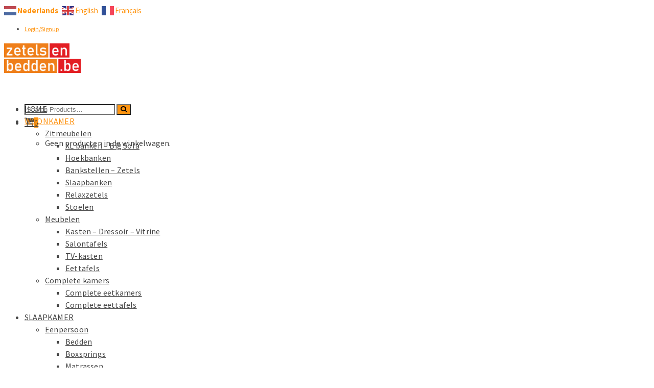

--- FILE ---
content_type: text/html; charset=UTF-8
request_url: https://zetelsenbedden.be/product/hoekbank-bruno-u-links-ted-boucle-beige/
body_size: 33766
content:
<!DOCTYPE html>
<html class="no-js" lang="nl-NL" prefix="og: https://ogp.me/ns#" itemtype="https://schema.org/Blog" itemscope>
<head>
	<meta charset="UTF-8">
	<link rel="profile" href="https://gmpg.org/xfn/11">
	<meta name="viewport" content="width=device-width, initial-scale=1.0">
	<meta http-equiv="X-UA-Compatible" content="IE=edge">
	<script>(function(html){html.className = html.className.replace(/\bno-js\b/,'js')})(document.documentElement);</script>
	<style>img:is([sizes="auto" i], [sizes^="auto," i]) { contain-intrinsic-size: 3000px 1500px }</style>
	
<!-- Search Engine Optimization door Rank Math PRO - https://rankmath.com/ -->
<title>Hoekbank Bruno U Links Ted Bouclé Beige &bull; Zetels En Bedden</title>
<meta name="description" content="Comfort ! Ergonomie ! Kwaliteit ! Warm ! Een alles in één hoeksalon is onze gloednieuwe Bruno. Met zijn juiste looks is de Bruno gemakkelijk te plaatsen in"/>
<meta name="robots" content="follow, index, max-snippet:-1, max-video-preview:-1, max-image-preview:large"/>
<link rel="canonical" href="https://zetelsenbedden.be/product/hoekbank-bruno-u-links-ted-boucle-beige/" />
<meta property="og:locale" content="nl_NL" />
<meta property="og:type" content="product" />
<meta property="og:title" content="Hoekbank Bruno U Links Ted Bouclé Beige &bull; Zetels En Bedden" />
<meta property="og:description" content="Comfort ! Ergonomie ! Kwaliteit ! Warm ! Een alles in één hoeksalon is onze gloednieuwe Bruno. Met zijn juiste looks is de Bruno gemakkelijk te plaatsen in" />
<meta property="og:url" content="https://zetelsenbedden.be/product/hoekbank-bruno-u-links-ted-boucle-beige/" />
<meta property="og:site_name" content="Zetels en bedden" />
<meta property="og:updated_time" content="2025-02-12T18:32:28+01:00" />
<meta property="og:image" content="https://usercontent.one/wp/zetelsenbedden.be/wp-content/uploads/2022/11/Front-6.jpg" />
<meta property="og:image:secure_url" content="https://usercontent.one/wp/zetelsenbedden.be/wp-content/uploads/2022/11/Front-6.jpg" />
<meta property="og:image:width" content="1800" />
<meta property="og:image:height" content="1200" />
<meta property="og:image:alt" content="Hoekbank Bruno U Links Ted Bouclé Beige" />
<meta property="og:image:type" content="image/jpeg" />
<meta property="product:price:amount" content="1899" />
<meta property="product:price:currency" content="EUR" />
<meta property="product:availability" content="instock" />
<meta name="twitter:card" content="summary_large_image" />
<meta name="twitter:title" content="Hoekbank Bruno U Links Ted Bouclé Beige &bull; Zetels En Bedden" />
<meta name="twitter:description" content="Comfort ! Ergonomie ! Kwaliteit ! Warm ! Een alles in één hoeksalon is onze gloednieuwe Bruno. Met zijn juiste looks is de Bruno gemakkelijk te plaatsen in" />
<meta name="twitter:image" content="https://usercontent.one/wp/zetelsenbedden.be/wp-content/uploads/2022/11/Front-6.jpg" />
<meta name="twitter:label1" content="Prijs" />
<meta name="twitter:data1" content="&euro;1899.00" />
<meta name="twitter:label2" content="Beschikbaarheid" />
<meta name="twitter:data2" content="Beschikbaar via nabestelling" />
<script type="application/ld+json" class="rank-math-schema-pro">{"@context":"https://schema.org","@graph":[{"@type":"Place","@id":"https://zetelsenbedden.be/#place","address":{"@type":"PostalAddress","streetAddress":"Boomsesteenweg 261","addressLocality":"Wilrijk","addressRegion":"Antwerpen","postalCode":"2610","addressCountry":"Belgie"}},{"@type":["FurnitureStore","Organization"],"@id":"https://zetelsenbedden.be/#organization","name":"Zetels en bedden","url":"https://zetelsenbedden.be","sameAs":["https://www.facebook.com/zetelsenbedden"],"email":"info@zetelsenbedden.be","address":{"@type":"PostalAddress","streetAddress":"Boomsesteenweg 261","addressLocality":"Wilrijk","addressRegion":"Antwerpen","postalCode":"2610","addressCountry":"Belgie"},"logo":{"@type":"ImageObject","@id":"https://zetelsenbedden.be/#logo","url":"https://zetelsenbedden.be/wp-content/uploads/2020/10/logo-zetels-en-bedden.png","contentUrl":"https://zetelsenbedden.be/wp-content/uploads/2020/10/logo-zetels-en-bedden.png","caption":"Zetels en bedden","inLanguage":"nl-NL","width":"1024","height":"397"},"priceRange":"$$","openingHours":["Monday,Sunday 13:00-19:00","Tuesday,Wednesday,Thursday,Friday,Saturday 10:00-19:00"],"location":{"@id":"https://zetelsenbedden.be/#place"},"image":{"@id":"https://zetelsenbedden.be/#logo"},"telephone":"+32488303765"},{"@type":"WebSite","@id":"https://zetelsenbedden.be/#website","url":"https://zetelsenbedden.be","name":"Zetels en bedden","publisher":{"@id":"https://zetelsenbedden.be/#organization"},"inLanguage":"nl-NL"},{"@type":"ImageObject","@id":"https://zetelsenbedden.be/wp-content/uploads/2022/11/Front-6.jpg","url":"https://zetelsenbedden.be/wp-content/uploads/2022/11/Front-6.jpg","width":"1800","height":"1200","caption":"Hoekbank Bruno U Links Ted Boucl\u00e9 Beige","inLanguage":"nl-NL"},{"@type":"ItemPage","@id":"https://zetelsenbedden.be/product/hoekbank-bruno-u-links-ted-boucle-beige/#webpage","url":"https://zetelsenbedden.be/product/hoekbank-bruno-u-links-ted-boucle-beige/","name":"Hoekbank Bruno U Links Ted Boucl\u00e9 Beige &bull; Zetels En Bedden","datePublished":"2022-11-25T19:30:56+01:00","dateModified":"2025-02-12T18:32:28+01:00","isPartOf":{"@id":"https://zetelsenbedden.be/#website"},"primaryImageOfPage":{"@id":"https://zetelsenbedden.be/wp-content/uploads/2022/11/Front-6.jpg"},"inLanguage":"nl-NL"},{"@type":"Product","name":"Hoekbank Bruno U Links Ted Boucl\u00e9 Beige &bull; Zetels en bedden","description":"Comfort ! Ergonomie ! Kwaliteit ! Warm ! Een alles in \u00e9\u00e9n hoeksalon is onze gloednieuwe Bruno. Met zijn juiste looks is de Bruno gemakkelijk te plaatsen in een landelijke maar eveneens een moderne interieur. De kwaliteitsvolle en comfortabele koudschuimvulling zorgt voor jarenlange zitplezier. In deze knusse beleef je dan ook het ultieme zitcomfort! Perfect om te ontspannen na een werkdag, of gewoon om heerlijk te zetelen met vrienden of familie. De zitbank is vervaardigt uit een slijtvast, dik en onderhoudsvriendelijk boucl\u00e9 stof. Bovendien zijn alle kussens inclusief de zitkussens voorzien van een afneembare hoes !","category":"Woonkamer","mainEntityOfPage":{"@id":"https://zetelsenbedden.be/product/hoekbank-bruno-u-links-ted-boucle-beige/#webpage"},"image":[{"@type":"ImageObject","url":"https://zetelsenbedden.be/wp-content/uploads/2022/11/Front-6.jpg","height":"1200","width":"1800"},{"@type":"ImageObject","url":"https://zetelsenbedden.be/wp-content/uploads/2022/11/Front.jpg","height":"1200","width":"1800"},{"@type":"ImageObject","url":"https://zetelsenbedden.be/wp-content/uploads/2022/11/Close-up.jpg","height":"1200","width":"1800"},{"@type":"ImageObject","url":"https://zetelsenbedden.be/wp-content/uploads/2022/11/Front-6.jpg","height":"1200","width":"1800"},{"@type":"ImageObject","url":"https://zetelsenbedden.be/wp-content/uploads/2022/11/Side.jpg","height":"1200","width":"1800"},{"@type":"ImageObject","url":"https://zetelsenbedden.be/wp-content/uploads/2022/11/Top.jpg","height":"1200","width":"1800"},{"@type":"ImageObject","url":"https://zetelsenbedden.be/wp-content/uploads/2022/11/Anthology-3-Sand-1100x1100-1.webp","height":"1100","width":"1100"},{"@type":"ImageObject","url":"https://zetelsenbedden.be/wp-content/uploads/2022/11/6-low-res.jpg","height":"325","width":"579"}],"offers":{"@type":"Offer","price":"1899.00","priceCurrency":"EUR","priceValidUntil":"2027-12-31","availability":"https://schema.org/InStock","itemCondition":"NewCondition","url":"https://zetelsenbedden.be/product/hoekbank-bruno-u-links-ted-boucle-beige/","seller":{"@type":"Organization","@id":"https://zetelsenbedden.be/","name":"Zetels en bedden","url":"https://zetelsenbedden.be","logo":"https://zetelsenbedden.be/wp-content/uploads/2020/10/logo-zetels-en-bedden.png"},"priceSpecification":{"price":"1899","priceCurrency":"EUR","valueAddedTaxIncluded":"true"}},"@id":"https://zetelsenbedden.be/product/hoekbank-bruno-u-links-ted-boucle-beige/#richSnippet"}]}</script>
<!-- /Rank Math WordPress SEO plugin -->

<link rel='dns-prefetch' href='//www.googletagmanager.com' />
<link rel='dns-prefetch' href='//capi-automation.s3.us-east-2.amazonaws.com' />
<link rel='dns-prefetch' href='//fonts.googleapis.com' />
<link rel="alternate" type="application/rss+xml" title="Zetels en bedden &raquo; feed" href="https://zetelsenbedden.be/feed/" />
<link rel="alternate" type="application/rss+xml" title="Zetels en bedden &raquo; reacties feed" href="https://zetelsenbedden.be/comments/feed/" />
<link rel="alternate" type="application/rss+xml" title="Zetels en bedden &raquo; Hoekbank Bruno U Links Ted Bouclé Beige reacties feed" href="https://zetelsenbedden.be/product/hoekbank-bruno-u-links-ted-boucle-beige/feed/" />
<script type="text/javascript">
/* <![CDATA[ */
window._wpemojiSettings = {"baseUrl":"https:\/\/s.w.org\/images\/core\/emoji\/16.0.1\/72x72\/","ext":".png","svgUrl":"https:\/\/s.w.org\/images\/core\/emoji\/16.0.1\/svg\/","svgExt":".svg","source":{"concatemoji":"https:\/\/zetelsenbedden.be\/wp-includes\/js\/wp-emoji-release.min.js?ver=6.8.3"}};
/*! This file is auto-generated */
!function(s,n){var o,i,e;function c(e){try{var t={supportTests:e,timestamp:(new Date).valueOf()};sessionStorage.setItem(o,JSON.stringify(t))}catch(e){}}function p(e,t,n){e.clearRect(0,0,e.canvas.width,e.canvas.height),e.fillText(t,0,0);var t=new Uint32Array(e.getImageData(0,0,e.canvas.width,e.canvas.height).data),a=(e.clearRect(0,0,e.canvas.width,e.canvas.height),e.fillText(n,0,0),new Uint32Array(e.getImageData(0,0,e.canvas.width,e.canvas.height).data));return t.every(function(e,t){return e===a[t]})}function u(e,t){e.clearRect(0,0,e.canvas.width,e.canvas.height),e.fillText(t,0,0);for(var n=e.getImageData(16,16,1,1),a=0;a<n.data.length;a++)if(0!==n.data[a])return!1;return!0}function f(e,t,n,a){switch(t){case"flag":return n(e,"\ud83c\udff3\ufe0f\u200d\u26a7\ufe0f","\ud83c\udff3\ufe0f\u200b\u26a7\ufe0f")?!1:!n(e,"\ud83c\udde8\ud83c\uddf6","\ud83c\udde8\u200b\ud83c\uddf6")&&!n(e,"\ud83c\udff4\udb40\udc67\udb40\udc62\udb40\udc65\udb40\udc6e\udb40\udc67\udb40\udc7f","\ud83c\udff4\u200b\udb40\udc67\u200b\udb40\udc62\u200b\udb40\udc65\u200b\udb40\udc6e\u200b\udb40\udc67\u200b\udb40\udc7f");case"emoji":return!a(e,"\ud83e\udedf")}return!1}function g(e,t,n,a){var r="undefined"!=typeof WorkerGlobalScope&&self instanceof WorkerGlobalScope?new OffscreenCanvas(300,150):s.createElement("canvas"),o=r.getContext("2d",{willReadFrequently:!0}),i=(o.textBaseline="top",o.font="600 32px Arial",{});return e.forEach(function(e){i[e]=t(o,e,n,a)}),i}function t(e){var t=s.createElement("script");t.src=e,t.defer=!0,s.head.appendChild(t)}"undefined"!=typeof Promise&&(o="wpEmojiSettingsSupports",i=["flag","emoji"],n.supports={everything:!0,everythingExceptFlag:!0},e=new Promise(function(e){s.addEventListener("DOMContentLoaded",e,{once:!0})}),new Promise(function(t){var n=function(){try{var e=JSON.parse(sessionStorage.getItem(o));if("object"==typeof e&&"number"==typeof e.timestamp&&(new Date).valueOf()<e.timestamp+604800&&"object"==typeof e.supportTests)return e.supportTests}catch(e){}return null}();if(!n){if("undefined"!=typeof Worker&&"undefined"!=typeof OffscreenCanvas&&"undefined"!=typeof URL&&URL.createObjectURL&&"undefined"!=typeof Blob)try{var e="postMessage("+g.toString()+"("+[JSON.stringify(i),f.toString(),p.toString(),u.toString()].join(",")+"));",a=new Blob([e],{type:"text/javascript"}),r=new Worker(URL.createObjectURL(a),{name:"wpTestEmojiSupports"});return void(r.onmessage=function(e){c(n=e.data),r.terminate(),t(n)})}catch(e){}c(n=g(i,f,p,u))}t(n)}).then(function(e){for(var t in e)n.supports[t]=e[t],n.supports.everything=n.supports.everything&&n.supports[t],"flag"!==t&&(n.supports.everythingExceptFlag=n.supports.everythingExceptFlag&&n.supports[t]);n.supports.everythingExceptFlag=n.supports.everythingExceptFlag&&!n.supports.flag,n.DOMReady=!1,n.readyCallback=function(){n.DOMReady=!0}}).then(function(){return e}).then(function(){var e;n.supports.everything||(n.readyCallback(),(e=n.source||{}).concatemoji?t(e.concatemoji):e.wpemoji&&e.twemoji&&(t(e.twemoji),t(e.wpemoji)))}))}((window,document),window._wpemojiSettings);
/* ]]> */
</script>
<link rel='stylesheet' id='kadence-conversions-css' href='https://usercontent.one/wp/zetelsenbedden.be/wp-content/plugins/kadence-conversions/assets/kadence-conversions.css?ver=1.1.2' type='text/css' media='all' />
<link rel='stylesheet' id='kadence-blocks-rowlayout-css' href='https://usercontent.one/wp/zetelsenbedden.be/wp-content/plugins/kadence-blocks/dist/style-blocks-rowlayout.css?ver=3.4.8' type='text/css' media='all' />
<link rel='stylesheet' id='kadence-blocks-column-css' href='https://usercontent.one/wp/zetelsenbedden.be/wp-content/plugins/kadence-blocks/dist/style-blocks-column.css?ver=3.4.8' type='text/css' media='all' />
<style id='kadence-blocks-advancedheading-inline-css' type='text/css'>
.wp-block-kadence-advancedheading mark{background:transparent;border-style:solid;border-width:0}.wp-block-kadence-advancedheading mark.kt-highlight{color:#f76a0c;}.kb-adv-heading-icon{display: inline-flex;justify-content: center;align-items: center;} .is-layout-constrained > .kb-advanced-heading-link {display: block;}
</style>
<style id='wp-emoji-styles-inline-css' type='text/css'>

	img.wp-smiley, img.emoji {
		display: inline !important;
		border: none !important;
		box-shadow: none !important;
		height: 1em !important;
		width: 1em !important;
		margin: 0 0.07em !important;
		vertical-align: -0.1em !important;
		background: none !important;
		padding: 0 !important;
	}
</style>
<link rel='stylesheet' id='wp-block-library-css' href='https://zetelsenbedden.be/wp-includes/css/dist/block-library/style.min.css?ver=6.8.3' type='text/css' media='all' />
<style id='classic-theme-styles-inline-css' type='text/css'>
/*! This file is auto-generated */
.wp-block-button__link{color:#fff;background-color:#32373c;border-radius:9999px;box-shadow:none;text-decoration:none;padding:calc(.667em + 2px) calc(1.333em + 2px);font-size:1.125em}.wp-block-file__button{background:#32373c;color:#fff;text-decoration:none}
</style>
<style id='rank-math-toc-block-style-inline-css' type='text/css'>
.wp-block-rank-math-toc-block nav ol{counter-reset:item}.wp-block-rank-math-toc-block nav ol li{display:block}.wp-block-rank-math-toc-block nav ol li:before{content:counters(item, ".") ". ";counter-increment:item}

</style>
<style id='rank-math-rich-snippet-style-inline-css' type='text/css'>
/*!
* Plugin:  Rank Math
* URL: https://rankmath.com/wordpress/plugin/seo-suite/
* Name:  rank-math-review-snippet.css
*/@-webkit-keyframes spin{0%{-webkit-transform:rotate(0deg)}100%{-webkit-transform:rotate(-360deg)}}@keyframes spin{0%{-webkit-transform:rotate(0deg)}100%{-webkit-transform:rotate(-360deg)}}@keyframes bounce{from{-webkit-transform:translateY(0px);transform:translateY(0px)}to{-webkit-transform:translateY(-5px);transform:translateY(-5px)}}@-webkit-keyframes bounce{from{-webkit-transform:translateY(0px);transform:translateY(0px)}to{-webkit-transform:translateY(-5px);transform:translateY(-5px)}}@-webkit-keyframes loading{0%{background-size:20% 50% ,20% 50% ,20% 50%}20%{background-size:20% 20% ,20% 50% ,20% 50%}40%{background-size:20% 100%,20% 20% ,20% 50%}60%{background-size:20% 50% ,20% 100%,20% 20%}80%{background-size:20% 50% ,20% 50% ,20% 100%}100%{background-size:20% 50% ,20% 50% ,20% 50%}}@keyframes loading{0%{background-size:20% 50% ,20% 50% ,20% 50%}20%{background-size:20% 20% ,20% 50% ,20% 50%}40%{background-size:20% 100%,20% 20% ,20% 50%}60%{background-size:20% 50% ,20% 100%,20% 20%}80%{background-size:20% 50% ,20% 50% ,20% 100%}100%{background-size:20% 50% ,20% 50% ,20% 50%}}:root{--rankmath-wp-adminbar-height: 0}#rank-math-rich-snippet-wrapper{overflow:hidden}#rank-math-rich-snippet-wrapper h5.rank-math-title{display:block;font-size:18px;line-height:1.4}#rank-math-rich-snippet-wrapper .rank-math-review-image{float:right;max-width:40%;margin-left:15px}#rank-math-rich-snippet-wrapper .rank-math-review-data{margin-bottom:15px}#rank-math-rich-snippet-wrapper .rank-math-total-wrapper{width:100%;padding:0 0 20px 0;float:left;clear:both;position:relative;-webkit-box-sizing:border-box;box-sizing:border-box}#rank-math-rich-snippet-wrapper .rank-math-total-wrapper .rank-math-total{border:0;display:block;margin:0;width:auto;float:left;text-align:left;padding:0;font-size:24px;line-height:1;font-weight:700;-webkit-box-sizing:border-box;box-sizing:border-box;overflow:hidden}#rank-math-rich-snippet-wrapper .rank-math-total-wrapper .rank-math-review-star{float:left;margin-left:15px;margin-top:5px;position:relative;z-index:99;line-height:1}#rank-math-rich-snippet-wrapper .rank-math-total-wrapper .rank-math-review-star .rank-math-review-result-wrapper{display:inline-block;white-space:nowrap;position:relative;color:#e7e7e7}#rank-math-rich-snippet-wrapper .rank-math-total-wrapper .rank-math-review-star .rank-math-review-result-wrapper .rank-math-review-result{position:absolute;top:0;left:0;overflow:hidden;white-space:nowrap;color:#ffbe01}#rank-math-rich-snippet-wrapper .rank-math-total-wrapper .rank-math-review-star .rank-math-review-result-wrapper i{font-size:18px;-webkit-text-stroke-width:1px;font-style:normal;padding:0 2px;line-height:inherit}#rank-math-rich-snippet-wrapper .rank-math-total-wrapper .rank-math-review-star .rank-math-review-result-wrapper i:before{content:"\2605"}body.rtl #rank-math-rich-snippet-wrapper .rank-math-review-image{float:left;margin-left:0;margin-right:15px}body.rtl #rank-math-rich-snippet-wrapper .rank-math-total-wrapper .rank-math-total{float:right}body.rtl #rank-math-rich-snippet-wrapper .rank-math-total-wrapper .rank-math-review-star{float:right;margin-left:0;margin-right:15px}body.rtl #rank-math-rich-snippet-wrapper .rank-math-total-wrapper .rank-math-review-star .rank-math-review-result{left:auto;right:0}@media screen and (max-width: 480px){#rank-math-rich-snippet-wrapper .rank-math-review-image{display:block;max-width:100%;width:100%;text-align:center;margin-right:0}#rank-math-rich-snippet-wrapper .rank-math-review-data{clear:both}}.clear{clear:both}

</style>
<style id='global-styles-inline-css' type='text/css'>
:root{--wp--preset--aspect-ratio--square: 1;--wp--preset--aspect-ratio--4-3: 4/3;--wp--preset--aspect-ratio--3-4: 3/4;--wp--preset--aspect-ratio--3-2: 3/2;--wp--preset--aspect-ratio--2-3: 2/3;--wp--preset--aspect-ratio--16-9: 16/9;--wp--preset--aspect-ratio--9-16: 9/16;--wp--preset--color--black: #000;--wp--preset--color--cyan-bluish-gray: #abb8c3;--wp--preset--color--white: #fff;--wp--preset--color--pale-pink: #f78da7;--wp--preset--color--vivid-red: #cf2e2e;--wp--preset--color--luminous-vivid-orange: #ff6900;--wp--preset--color--luminous-vivid-amber: #fcb900;--wp--preset--color--light-green-cyan: #7bdcb5;--wp--preset--color--vivid-green-cyan: #00d084;--wp--preset--color--pale-cyan-blue: #8ed1fc;--wp--preset--color--vivid-cyan-blue: #0693e3;--wp--preset--color--vivid-purple: #9b51e0;--wp--preset--color--ascend-primary: #ff9410;--wp--preset--color--ascend-primary-light: #ffa824;--wp--preset--color--very-light-gray: #eee;--wp--preset--color--very-dark-gray: #444;--wp--preset--gradient--vivid-cyan-blue-to-vivid-purple: linear-gradient(135deg,rgba(6,147,227,1) 0%,rgb(155,81,224) 100%);--wp--preset--gradient--light-green-cyan-to-vivid-green-cyan: linear-gradient(135deg,rgb(122,220,180) 0%,rgb(0,208,130) 100%);--wp--preset--gradient--luminous-vivid-amber-to-luminous-vivid-orange: linear-gradient(135deg,rgba(252,185,0,1) 0%,rgba(255,105,0,1) 100%);--wp--preset--gradient--luminous-vivid-orange-to-vivid-red: linear-gradient(135deg,rgba(255,105,0,1) 0%,rgb(207,46,46) 100%);--wp--preset--gradient--very-light-gray-to-cyan-bluish-gray: linear-gradient(135deg,rgb(238,238,238) 0%,rgb(169,184,195) 100%);--wp--preset--gradient--cool-to-warm-spectrum: linear-gradient(135deg,rgb(74,234,220) 0%,rgb(151,120,209) 20%,rgb(207,42,186) 40%,rgb(238,44,130) 60%,rgb(251,105,98) 80%,rgb(254,248,76) 100%);--wp--preset--gradient--blush-light-purple: linear-gradient(135deg,rgb(255,206,236) 0%,rgb(152,150,240) 100%);--wp--preset--gradient--blush-bordeaux: linear-gradient(135deg,rgb(254,205,165) 0%,rgb(254,45,45) 50%,rgb(107,0,62) 100%);--wp--preset--gradient--luminous-dusk: linear-gradient(135deg,rgb(255,203,112) 0%,rgb(199,81,192) 50%,rgb(65,88,208) 100%);--wp--preset--gradient--pale-ocean: linear-gradient(135deg,rgb(255,245,203) 0%,rgb(182,227,212) 50%,rgb(51,167,181) 100%);--wp--preset--gradient--electric-grass: linear-gradient(135deg,rgb(202,248,128) 0%,rgb(113,206,126) 100%);--wp--preset--gradient--midnight: linear-gradient(135deg,rgb(2,3,129) 0%,rgb(40,116,252) 100%);--wp--preset--font-size--small: 13px;--wp--preset--font-size--medium: 20px;--wp--preset--font-size--large: 36px;--wp--preset--font-size--x-large: 42px;--wp--preset--spacing--20: 0.44rem;--wp--preset--spacing--30: 0.67rem;--wp--preset--spacing--40: 1rem;--wp--preset--spacing--50: 1.5rem;--wp--preset--spacing--60: 2.25rem;--wp--preset--spacing--70: 3.38rem;--wp--preset--spacing--80: 5.06rem;--wp--preset--shadow--natural: 6px 6px 9px rgba(0, 0, 0, 0.2);--wp--preset--shadow--deep: 12px 12px 50px rgba(0, 0, 0, 0.4);--wp--preset--shadow--sharp: 6px 6px 0px rgba(0, 0, 0, 0.2);--wp--preset--shadow--outlined: 6px 6px 0px -3px rgba(255, 255, 255, 1), 6px 6px rgba(0, 0, 0, 1);--wp--preset--shadow--crisp: 6px 6px 0px rgba(0, 0, 0, 1);}:where(.is-layout-flex){gap: 0.5em;}:where(.is-layout-grid){gap: 0.5em;}body .is-layout-flex{display: flex;}.is-layout-flex{flex-wrap: wrap;align-items: center;}.is-layout-flex > :is(*, div){margin: 0;}body .is-layout-grid{display: grid;}.is-layout-grid > :is(*, div){margin: 0;}:where(.wp-block-columns.is-layout-flex){gap: 2em;}:where(.wp-block-columns.is-layout-grid){gap: 2em;}:where(.wp-block-post-template.is-layout-flex){gap: 1.25em;}:where(.wp-block-post-template.is-layout-grid){gap: 1.25em;}.has-black-color{color: var(--wp--preset--color--black) !important;}.has-cyan-bluish-gray-color{color: var(--wp--preset--color--cyan-bluish-gray) !important;}.has-white-color{color: var(--wp--preset--color--white) !important;}.has-pale-pink-color{color: var(--wp--preset--color--pale-pink) !important;}.has-vivid-red-color{color: var(--wp--preset--color--vivid-red) !important;}.has-luminous-vivid-orange-color{color: var(--wp--preset--color--luminous-vivid-orange) !important;}.has-luminous-vivid-amber-color{color: var(--wp--preset--color--luminous-vivid-amber) !important;}.has-light-green-cyan-color{color: var(--wp--preset--color--light-green-cyan) !important;}.has-vivid-green-cyan-color{color: var(--wp--preset--color--vivid-green-cyan) !important;}.has-pale-cyan-blue-color{color: var(--wp--preset--color--pale-cyan-blue) !important;}.has-vivid-cyan-blue-color{color: var(--wp--preset--color--vivid-cyan-blue) !important;}.has-vivid-purple-color{color: var(--wp--preset--color--vivid-purple) !important;}.has-black-background-color{background-color: var(--wp--preset--color--black) !important;}.has-cyan-bluish-gray-background-color{background-color: var(--wp--preset--color--cyan-bluish-gray) !important;}.has-white-background-color{background-color: var(--wp--preset--color--white) !important;}.has-pale-pink-background-color{background-color: var(--wp--preset--color--pale-pink) !important;}.has-vivid-red-background-color{background-color: var(--wp--preset--color--vivid-red) !important;}.has-luminous-vivid-orange-background-color{background-color: var(--wp--preset--color--luminous-vivid-orange) !important;}.has-luminous-vivid-amber-background-color{background-color: var(--wp--preset--color--luminous-vivid-amber) !important;}.has-light-green-cyan-background-color{background-color: var(--wp--preset--color--light-green-cyan) !important;}.has-vivid-green-cyan-background-color{background-color: var(--wp--preset--color--vivid-green-cyan) !important;}.has-pale-cyan-blue-background-color{background-color: var(--wp--preset--color--pale-cyan-blue) !important;}.has-vivid-cyan-blue-background-color{background-color: var(--wp--preset--color--vivid-cyan-blue) !important;}.has-vivid-purple-background-color{background-color: var(--wp--preset--color--vivid-purple) !important;}.has-black-border-color{border-color: var(--wp--preset--color--black) !important;}.has-cyan-bluish-gray-border-color{border-color: var(--wp--preset--color--cyan-bluish-gray) !important;}.has-white-border-color{border-color: var(--wp--preset--color--white) !important;}.has-pale-pink-border-color{border-color: var(--wp--preset--color--pale-pink) !important;}.has-vivid-red-border-color{border-color: var(--wp--preset--color--vivid-red) !important;}.has-luminous-vivid-orange-border-color{border-color: var(--wp--preset--color--luminous-vivid-orange) !important;}.has-luminous-vivid-amber-border-color{border-color: var(--wp--preset--color--luminous-vivid-amber) !important;}.has-light-green-cyan-border-color{border-color: var(--wp--preset--color--light-green-cyan) !important;}.has-vivid-green-cyan-border-color{border-color: var(--wp--preset--color--vivid-green-cyan) !important;}.has-pale-cyan-blue-border-color{border-color: var(--wp--preset--color--pale-cyan-blue) !important;}.has-vivid-cyan-blue-border-color{border-color: var(--wp--preset--color--vivid-cyan-blue) !important;}.has-vivid-purple-border-color{border-color: var(--wp--preset--color--vivid-purple) !important;}.has-vivid-cyan-blue-to-vivid-purple-gradient-background{background: var(--wp--preset--gradient--vivid-cyan-blue-to-vivid-purple) !important;}.has-light-green-cyan-to-vivid-green-cyan-gradient-background{background: var(--wp--preset--gradient--light-green-cyan-to-vivid-green-cyan) !important;}.has-luminous-vivid-amber-to-luminous-vivid-orange-gradient-background{background: var(--wp--preset--gradient--luminous-vivid-amber-to-luminous-vivid-orange) !important;}.has-luminous-vivid-orange-to-vivid-red-gradient-background{background: var(--wp--preset--gradient--luminous-vivid-orange-to-vivid-red) !important;}.has-very-light-gray-to-cyan-bluish-gray-gradient-background{background: var(--wp--preset--gradient--very-light-gray-to-cyan-bluish-gray) !important;}.has-cool-to-warm-spectrum-gradient-background{background: var(--wp--preset--gradient--cool-to-warm-spectrum) !important;}.has-blush-light-purple-gradient-background{background: var(--wp--preset--gradient--blush-light-purple) !important;}.has-blush-bordeaux-gradient-background{background: var(--wp--preset--gradient--blush-bordeaux) !important;}.has-luminous-dusk-gradient-background{background: var(--wp--preset--gradient--luminous-dusk) !important;}.has-pale-ocean-gradient-background{background: var(--wp--preset--gradient--pale-ocean) !important;}.has-electric-grass-gradient-background{background: var(--wp--preset--gradient--electric-grass) !important;}.has-midnight-gradient-background{background: var(--wp--preset--gradient--midnight) !important;}.has-small-font-size{font-size: var(--wp--preset--font-size--small) !important;}.has-medium-font-size{font-size: var(--wp--preset--font-size--medium) !important;}.has-large-font-size{font-size: var(--wp--preset--font-size--large) !important;}.has-x-large-font-size{font-size: var(--wp--preset--font-size--x-large) !important;}
:where(.wp-block-post-template.is-layout-flex){gap: 1.25em;}:where(.wp-block-post-template.is-layout-grid){gap: 1.25em;}
:where(.wp-block-columns.is-layout-flex){gap: 2em;}:where(.wp-block-columns.is-layout-grid){gap: 2em;}
:root :where(.wp-block-pullquote){font-size: 1.5em;line-height: 1.6;}
</style>
<style id='woocommerce-inline-inline-css' type='text/css'>
.woocommerce form .form-row .required { visibility: visible; }
</style>
<link rel='stylesheet' id='kt-woo-ele-style-css' href='https://usercontent.one/wp/zetelsenbedden.be/wp-content/plugins/kadence-woocommerce-elementor/assets/css/kadence-woocommerce-elementor.css?ver=1.0.10' type='text/css' media='all' />
<link rel='stylesheet' id='e-animations-css' href='https://usercontent.one/wp/zetelsenbedden.be/wp-content/plugins/elementor/assets/lib/animations/animations.min.css?ver=3.12.1' type='text/css' media='all' />
<link rel='stylesheet' id='elementor-pro-css' href='https://usercontent.one/wp/zetelsenbedden.be/wp-content/plugins/elementor-pro/assets/css/frontend.min.css?ver=3.12.1' type='text/css' media='all' />
<link rel='stylesheet' id='brands-styles-css' href='https://usercontent.one/wp/zetelsenbedden.be/wp-content/plugins/woocommerce/assets/css/brands.css?ver=10.3.7' type='text/css' media='all' />
<!--[if lt IE]>
<link rel='stylesheet' id='ascend_ie_fallback-css' href='https://usercontent.one/wp/zetelsenbedden.be/wp-content/themes/ascend_premium/assets/css/ie_fallback.css?ver=1.9.31' type='text/css' media='all' />
<![endif]-->
<link rel='stylesheet' id='kadence_share_css-css' href='https://usercontent.one/wp/zetelsenbedden.be/wp-content/plugins/kadence-simple-share/assets/css/kt-social.css?ver=1.2.12' type='text/css' media='all' />
<link rel='stylesheet' id='kadence-woo-ele-templates-pro-css' href='https://usercontent.one/wp/zetelsenbedden.be/wp-content/plugins/kadence-woocommerce-elementor-pro/assets/css/kadence-woocommerce-elementor-pro.css?ver=1.1.9' type='text/css' media='all' />
<link rel='stylesheet' id='kadence-woo-ele-templates-css' href='https://usercontent.one/wp/zetelsenbedden.be/wp-content/plugins/kadence-woocommerce-elementor/assets/css/kadence-woocommerce-elementor.css?ver=1.0.10' type='text/css' media='all' />
<style id='kadence-blocks-global-variables-inline-css' type='text/css'>
:root {--global-kb-font-size-sm:clamp(0.8rem, 0.73rem + 0.217vw, 0.9rem);--global-kb-font-size-md:clamp(1.1rem, 0.995rem + 0.326vw, 1.25rem);--global-kb-font-size-lg:clamp(1.75rem, 1.576rem + 0.543vw, 2rem);--global-kb-font-size-xl:clamp(2.25rem, 1.728rem + 1.63vw, 3rem);--global-kb-font-size-xxl:clamp(2.5rem, 1.456rem + 3.26vw, 4rem);--global-kb-font-size-xxxl:clamp(2.75rem, 0.489rem + 7.065vw, 6rem);}:root {--global-palette1: #3182CE;--global-palette2: #2B6CB0;--global-palette3: #1A202C;--global-palette4: #2D3748;--global-palette5: #4A5568;--global-palette6: #718096;--global-palette7: #EDF2F7;--global-palette8: #F7FAFC;--global-palette9: #ffffff;}
</style>
<link rel='stylesheet' id='kadence_slider_css-css' href='https://usercontent.one/wp/zetelsenbedden.be/wp-content/plugins/kadence-slider/css/ksp.css?ver=2.3.6' type='text/css' media='all' />
<link rel='stylesheet' id='ascend_main-css' href='https://usercontent.one/wp/zetelsenbedden.be/wp-content/themes/ascend_premium/assets/css/ascend.css?ver=1.9.31' type='text/css' media='all' />
<link rel='stylesheet' id='ascend_woo-css' href='https://usercontent.one/wp/zetelsenbedden.be/wp-content/themes/ascend_premium/assets/css/ascend_woo.css?ver=1.9.31' type='text/css' media='all' />
<link rel='stylesheet' id='ascend_select2-css' href='https://usercontent.one/wp/zetelsenbedden.be/wp-content/themes/ascend_premium/assets/css/ascend_select2.css?ver=1.9.31' type='text/css' media='all' />
<link rel='stylesheet' id='ascend_posttype-css' href='https://usercontent.one/wp/zetelsenbedden.be/wp-content/themes/ascend_premium/assets/css/ascend_posttype.css?ver=1.9.31' type='text/css' media='all' />
<link rel='stylesheet' id='ascend_icons-css' href='https://usercontent.one/wp/zetelsenbedden.be/wp-content/themes/ascend_premium/assets/css/ascend_icons.css?ver=1.9.31' type='text/css' media='all' />
<link rel='stylesheet' id='kadence_variation_swatches_css-css' href='https://usercontent.one/wp/zetelsenbedden.be/wp-content/plugins/kadence-woo-extras/inc/assets/css/kt-variation-swatches.min.css?ver=2.4.1' type='text/css' media='all' />
<link rel='stylesheet' id='kadence-product-gallery-css' href='https://usercontent.one/wp/zetelsenbedden.be/wp-content/plugins/kadence-woo-extras/lib/gallery/css/kadence-product-gallery.css?ver=2.4.1' type='text/css' media='all' />
<link rel='stylesheet' id='kadence-kb-splide-css' href='https://usercontent.one/wp/zetelsenbedden.be/wp-content/plugins/kadence-blocks/includes/assets/css/kadence-splide.min.css?ver=3.4.8' type='text/css' media='all' />
<link rel='stylesheet' id='kadence-glightbox-css' href='https://usercontent.one/wp/zetelsenbedden.be/wp-content/plugins/kadence-woo-extras/inc/assets/css/glightbox.min.css?ver=2.4.1' type='text/css' media='all' />
<link rel='stylesheet' id='redux-google-fonts-ascend-css' href='https://fonts.googleapis.com/css?family=Source+Sans+Pro%3A200%2C300%2C400%2C600%2C700%2C900%2C200italic%2C300italic%2C400italic%2C600italic%2C700italic%2C900italic&#038;subset=latin&#038;ver=6.8.3' type='text/css' media='all' />
<link rel='stylesheet' id='redux-google-fonts-kadence_slider-css' href='https://fonts.googleapis.com/css?family=Raleway%3A400%2C300%2C200&#038;ver=6.8.3' type='text/css' media='all' />
<style id='kadence_blocks_css-inline-css' type='text/css'>
.kb-row-layout-id10180_14a345-5a > .kt-row-column-wrap{max-width:1140px;padding-top:25px;padding-right:25px;padding-bottom:25px;padding-left:25px;grid-template-columns:minmax(0, 1fr);}.kb-row-layout-id10180_14a345-5a{background-color:#ffffff;}.kb-row-layout-id10180_14a345-5a a{color:#2b6cb0;}.kb-row-layout-id10180_14a345-5a a:hover{color:#215387;}@media all and (max-width: 767px){.kb-row-layout-id10180_14a345-5a > .kt-row-column-wrap{grid-template-columns:minmax(0, 1fr);}}.kadence-column10180_df43a1-03 > .kt-inside-inner-col{column-gap:var(--global-kb-gap-sm, 1rem);}.kadence-column10180_df43a1-03 > .kt-inside-inner-col{flex-direction:column;}.kadence-column10180_df43a1-03 > .kt-inside-inner-col > .aligncenter{width:100%;}@media all and (max-width: 1024px){.kadence-column10180_df43a1-03 > .kt-inside-inner-col{flex-direction:column;}}@media all and (max-width: 767px){.kadence-column10180_df43a1-03 > .kt-inside-inner-col{flex-direction:column;}}.wp-block-kadence-advancedheading.kt-adv-heading10180_ee39a5-45, .wp-block-kadence-advancedheading.kt-adv-heading10180_ee39a5-45[data-kb-block="kb-adv-heading10180_ee39a5-45"]{margin-top:0px;margin-bottom:0px;text-align:center;font-size:60px;line-height:1em;font-weight:900;font-family:Montserrat;text-transform:uppercase;}.wp-block-kadence-advancedheading.kt-adv-heading10180_ee39a5-45 mark.kt-highlight, .wp-block-kadence-advancedheading.kt-adv-heading10180_ee39a5-45[data-kb-block="kb-adv-heading10180_ee39a5-45"] mark.kt-highlight{line-height:5px;-webkit-box-decoration-break:clone;box-decoration-break:clone;}
</style>
<script type="text/template" id="tmpl-variation-template">
	<div class="woocommerce-variation-description">{{{ data.variation.variation_description }}}</div>
	<div class="woocommerce-variation-price">{{{ data.variation.price_html }}}</div>
	<div class="woocommerce-variation-availability">{{{ data.variation.availability_html }}}</div>
</script>
<script type="text/template" id="tmpl-unavailable-variation-template">
	<p role="alert">Dit product is niet beschikbaar. Kies een andere combinatie.</p>
</script>
<!--n2css--><!--n2js--><script type="text/javascript" id="woocommerce-google-analytics-integration-gtag-js-after">
/* <![CDATA[ */
/* Google Analytics for WooCommerce (gtag.js) */
					window.dataLayer = window.dataLayer || [];
					function gtag(){dataLayer.push(arguments);}
					// Set up default consent state.
					for ( const mode of [{"analytics_storage":"denied","ad_storage":"denied","ad_user_data":"denied","ad_personalization":"denied","region":["AT","BE","BG","HR","CY","CZ","DK","EE","FI","FR","DE","GR","HU","IS","IE","IT","LV","LI","LT","LU","MT","NL","NO","PL","PT","RO","SK","SI","ES","SE","GB","CH"]}] || [] ) {
						gtag( "consent", "default", { "wait_for_update": 500, ...mode } );
					}
					gtag("js", new Date());
					gtag("set", "developer_id.dOGY3NW", true);
					gtag("config", "UA-180876160-1", {"track_404":true,"allow_google_signals":true,"logged_in":false,"linker":{"domains":[],"allow_incoming":false},"custom_map":{"dimension1":"logged_in"}});
/* ]]> */
</script>
<script type="text/javascript" src="https://zetelsenbedden.be/wp-includes/js/jquery/jquery.min.js?ver=3.7.1" id="jquery-core-js"></script>
<script type="text/javascript" src="https://zetelsenbedden.be/wp-includes/js/jquery/jquery-migrate.min.js?ver=3.4.1" id="jquery-migrate-js"></script>
<script type="text/javascript" src="https://usercontent.one/wp/zetelsenbedden.be/wp-content/plugins/woocommerce/assets/js/jquery-blockui/jquery.blockUI.min.js?ver=2.7.0-wc.10.3.7" id="wc-jquery-blockui-js" data-wp-strategy="defer"></script>
<script type="text/javascript" id="wc-add-to-cart-js-extra">
/* <![CDATA[ */
var wc_add_to_cart_params = {"ajax_url":"\/wp-admin\/admin-ajax.php","wc_ajax_url":"\/?wc-ajax=%%endpoint%%&elementor_page_id=14612","i18n_view_cart":"Bekijk winkelwagen","cart_url":"https:\/\/zetelsenbedden.be\/cart\/","is_cart":"","cart_redirect_after_add":"no"};
/* ]]> */
</script>
<script type="text/javascript" src="https://usercontent.one/wp/zetelsenbedden.be/wp-content/plugins/woocommerce/assets/js/frontend/add-to-cart.min.js?ver=10.3.7" id="wc-add-to-cart-js" defer="defer" data-wp-strategy="defer"></script>
<script type="text/javascript" id="wc-single-product-js-extra">
/* <![CDATA[ */
var wc_single_product_params = {"i18n_required_rating_text":"Selecteer een waardering","i18n_rating_options":["1 van de 5 sterren","2 van de 5 sterren","3 van de 5 sterren","4 van de 5 sterren","5 van de 5 sterren"],"i18n_product_gallery_trigger_text":"Afbeeldinggalerij in volledig scherm bekijken","review_rating_required":"yes","flexslider":{"rtl":false,"animation":"slide","smoothHeight":true,"directionNav":false,"controlNav":"thumbnails","slideshow":false,"animationSpeed":500,"animationLoop":false,"allowOneSlide":false},"zoom_enabled":"","zoom_options":[],"photoswipe_enabled":"","photoswipe_options":{"shareEl":false,"closeOnScroll":false,"history":false,"hideAnimationDuration":0,"showAnimationDuration":0},"flexslider_enabled":""};
/* ]]> */
</script>
<script type="text/javascript" src="https://usercontent.one/wp/zetelsenbedden.be/wp-content/plugins/woocommerce/assets/js/frontend/single-product.min.js?ver=10.3.7" id="wc-single-product-js" defer="defer" data-wp-strategy="defer"></script>
<script type="text/javascript" src="https://usercontent.one/wp/zetelsenbedden.be/wp-content/plugins/woocommerce/assets/js/js-cookie/js.cookie.min.js?ver=2.1.4-wc.10.3.7" id="wc-js-cookie-js" defer="defer" data-wp-strategy="defer"></script>
<script type="text/javascript" id="woocommerce-js-extra">
/* <![CDATA[ */
var woocommerce_params = {"ajax_url":"\/wp-admin\/admin-ajax.php","wc_ajax_url":"\/?wc-ajax=%%endpoint%%&elementor_page_id=14612","i18n_password_show":"Wachtwoord weergeven","i18n_password_hide":"Wachtwoord verbergen"};
/* ]]> */
</script>
<script type="text/javascript" src="https://usercontent.one/wp/zetelsenbedden.be/wp-content/plugins/woocommerce/assets/js/frontend/woocommerce.min.js?ver=10.3.7" id="woocommerce-js" defer="defer" data-wp-strategy="defer"></script>
<!--[if lt IE 9]>
<script type="text/javascript" src="https://usercontent.one/wp/zetelsenbedden.be/wp-content/themes/ascend_premium/assets/js/vendor/html5shiv.min.js?ver=6.8.3" id="ascend-html5shiv-js"></script>
<![endif]-->
<!--[if lt IE 9]>
<script type="text/javascript" src="https://usercontent.one/wp/zetelsenbedden.be/wp-content/themes/ascend_premium/assets/js/vendor/respond.min.js?ver=6.8.3" id="ascend-respond-js"></script>
<![endif]-->
<script type="text/javascript" src="https://usercontent.one/wp/zetelsenbedden.be/wp-content/themes/ascend_premium/assets/js/vendor/custom-modernizer-min.js?ver=1.9.31" id="modernizrc-js"></script>
<script type="text/javascript" src="https://zetelsenbedden.be/wp-includes/js/underscore.min.js?ver=1.13.7" id="underscore-js"></script>
<script type="text/javascript" id="wp-util-js-extra">
/* <![CDATA[ */
var _wpUtilSettings = {"ajax":{"url":"\/wp-admin\/admin-ajax.php"}};
/* ]]> */
</script>
<script type="text/javascript" src="https://zetelsenbedden.be/wp-includes/js/wp-util.min.js?ver=6.8.3" id="wp-util-js"></script>
<link rel="https://api.w.org/" href="https://zetelsenbedden.be/wp-json/" /><link rel="alternate" title="JSON" type="application/json" href="https://zetelsenbedden.be/wp-json/wp/v2/product/14612" /><link rel="EditURI" type="application/rsd+xml" title="RSD" href="https://zetelsenbedden.be/xmlrpc.php?rsd" />
<meta name="generator" content="WordPress 6.8.3" />
<link rel='shortlink' href='https://zetelsenbedden.be/?p=14612' />
<link rel="alternate" title="oEmbed (JSON)" type="application/json+oembed" href="https://zetelsenbedden.be/wp-json/oembed/1.0/embed?url=https%3A%2F%2Fzetelsenbedden.be%2Fproduct%2Fhoekbank-bruno-u-links-ted-boucle-beige%2F" />
<link rel="alternate" title="oEmbed (XML)" type="text/xml+oembed" href="https://zetelsenbedden.be/wp-json/oembed/1.0/embed?url=https%3A%2F%2Fzetelsenbedden.be%2Fproduct%2Fhoekbank-bruno-u-links-ted-boucle-beige%2F&#038;format=xml" />
		<!-- HappyForms global container -->
		<script type="text/javascript">HappyForms = {};</script>
		<!-- End of HappyForms global container -->
		<script type="text/javascript">var light_error = "The image could not be loaded.", light_of = "%curr% of %total%";</script><!-- Facebook Pixel Code -->
<script>
!function(f,b,e,v,n,t,s)
{if(f.fbq)return;n=f.fbq=function(){n.callMethod?
n.callMethod.apply(n,arguments):n.queue.push(arguments)};
if(!f._fbq)f._fbq=n;n.push=n;n.loaded=!0;n.version='2.0';
n.queue=[];t=b.createElement(e);t.async=!0;
t.src=v;s=b.getElementsByTagName(e)[0];
s.parentNode.insertBefore(t,s)}(window, document,'script',
'https://connect.facebook.net/en_US/fbevents.js');
fbq('init', '197921371777275');
fbq('track', 'PageView');
</script>
<noscript><img height="1" width="1" style="display:none"
src="https://www.facebook.com/tr?id=197921371777275&ev=PageView&noscript=1"
/></noscript>
<!-- End Facebook Pixel Code --><style type="text/css" id="kt-custom-css">a, .primary-color, .postlist article .entry-content a.more-link:hover,.widget_price_filter .price_slider_amount .button, .product .product_meta a:hover, .star-rating, .above-footer-widgets a:not(.button):hover, .sidebar a:not(.button):hover, .elementor-widget-sidebar a:not(.button):hover, .footerclass a:hover, .posttags a:hover, .tagcloud a:hover, .kt_bc_nomargin #kadbreadcrumbs a:hover, #kadbreadcrumbs a:hover, .wp-pagenavi a:hover, .woocommerce-pagination ul.page-numbers li a:hover, .woocommerce-pagination ul.page-numbers li span:hover, .has-ascend-primary-color {color:#ff9410;} .comment-content a:not(.button):hover, .entry-content p a:not(.button):not(.select2-choice):not([data-rel="lightbox"]):hover, .kt_product_toggle_outer .toggle_grid:hover, .kt_product_toggle_outer .toggle_list:hover, .kt_product_toggle_outer .toggle_grid.toggle_active, .kt_product_toggle_outer .toggle_list.toggle_active, .product .product_meta a, .product .woocommerce-tabs .wc-tabs > li.active > a, .product .woocommerce-tabs .wc-tabs > li.active > a:hover, .product .woocommerce-tabs .wc-tabs > li.active > a:focus, #payment ul.wc_payment_methods li.wc_payment_method input[type=radio]:first-child:checked+label, .kt-woo-account-nav .woocommerce-MyAccount-navigation ul li.is-active a, a.added_to_cart, .widget_pages ul li.kt-drop-toggle > .kt-toggle-sub, .widget_categories ul li.kt-drop-toggle > .kt-toggle-sub, .widget_product_categories ul li.kt-drop-toggle > .kt-toggle-sub, .widget_recent_entries ul li a:hover ~ .kt-toggle-sub, .widget_recent_comments ul li a:hover ~ .kt-toggle-sub, .widget_archive ul li a:hover ~ .kt-toggle-sub, .widget_pages ul li a:hover ~ .kt-toggle-sub, .widget_categories ul li a:hover ~ .kt-toggle-sub, .widget_meta ul li a:hover ~ .kt-toggle-sub, .widget_product_categories ul li a:hover ~ .kt-toggle-sub,.kt-tabs.kt-tabs-style2 > li > a:hover, .kt-tabs > li.active > a, .kt-tabs > li.active > a:hover, .kt-tabs > li.active > a:focus, .kt_bc_nomargin #kadbreadcrumbs a:hover, #kadbreadcrumbs a:hover, .footerclass .menu li a:hover, .widget_recent_entries ul li a:hover, .posttags a:hover, .tagcloud a:hover,.widget_recent_comments ul li a:hover, .widget_archive ul li a:hover, .widget_pages ul li a:hover, .widget_categories ul li a:hover, .widget_meta ul li a:hover, .widget_product_categories ul li a:hover, .box-icon-item .icon-container .icon-left-highlight,.box-icon-item .icon-container .icon-right-highlight, .widget_pages ul li.current-cat > a, .widget_categories ul li.current-cat > a, .widget_product_categories ul li.current-cat > a, #payment ul.wc_payment_methods li.wc_payment_method input[type=radio]:first-child:checked + label:before, .wp-pagenavi .current, .wp-pagenavi a:hover, .kt-mobile-header-toggle .kt-extras-label.header-underscore-icon, .woocommerce-pagination ul.page-numbers li a.current, .woocommerce-pagination ul.page-numbers li span.current, .woocommerce-pagination ul.page-numbers li a:hover, .woocommerce-pagination ul.page-numbers li span:hover, .widget_layered_nav ul li.chosen a, .widget_layered_nav_filters ul li a, .widget_rating_filter ul li.chosen a, .variations .kad_radio_variations label.selectedValue, .variations .kad_radio_variations label:hover{border-color:#ff9410;} .kt-header-extras span.kt-cart-total, .btn, .button, .submit, button, input[type="submit"], .portfolio-loop-image-container .portfolio-hover-item .portfolio-overlay-color, .kt_product_toggle_outer .toggle_grid.toggle_active, .kt_product_toggle_outer .toggle_list.toggle_active, .product .woocommerce-tabs .wc-tabs > li.active > a, .product .woocommerce-tabs .wc-tabs > li.active > a:hover, .product .woocommerce-tabs .wc-tabs > li.active > a:focus, .product .woocommerce-tabs .wc-tabs:before, .woocommerce-info, .woocommerce-message, .woocommerce-noreviews, p.no-comments, .widget_pages ul li ul li.current-cat > a:before, .widget_categories ul li ul li.current-cat > a:before, .widget_product_categories ul li ul li.current-cat > a:before, .widget_pages ul li ul li a:hover:before, .widget_categories ul li ul li a:hover:before, .widget_product_categories ul li ul li a:hover:before, .kadence_recent_posts a.posts_widget_readmore:hover:before, .kt-accordion > .panel h5:after, .kt-tabs:before, .image_menu_overlay, .kadence_social_widget a:hover, .kt-tabs > li.active > a, .kt-tabs > li.active > a:hover, .kt-tabs > li.active > a:focus, .widget_pages ul li.current-cat > .count, .widget_categories ul li.current-cat > .count, .widget_product_categories ul li.current-cat > .count, .widget_recent_entries ul li a:hover ~ .count, .widget_recent_comments ul li a:hover ~ .count, .widget_archive ul li a:hover ~ .count, .widget_pages ul li a:hover ~ .count, .widget_categories ul li a:hover ~ .count, .widget_meta ul li a:hover ~ .count, .widget_product_categories ul li a:hover ~ .count, #payment ul.wc_payment_methods li.wc_payment_method input[type=radio]:first-child:checked + label:before, .select2-results .select2-highlighted, .wp-pagenavi .current, .kt-header-extras span.kt-cart-total, .kt-mobile-header-toggle span.kt-cart-total, .woocommerce-pagination ul.page-numbers li a.current, .woocommerce-pagination ul.page-numbers li span.current,.widget_price_filter .ui-slider .ui-slider-handle, .widget_layered_nav ul li.chosen span.count, .widget_layered_nav_filters ul li span.count, .variations .kad_radio_variations label.selectedValue, .box-icon-item .menu-icon-read-more .read-more-highlight, .select2-container--default .select2-results__option--highlighted[aria-selected], p.demo_store, .has-ascend-primary-background-color {background:#ff9410;}@media (max-width: 767px){.filter-set li a.selected {background:#ff9410;}} .has-ascend-primary-light-color {color:#ffa824} .has-ascend-primary-light-background-color{ background-color: #ffa824}.kad-header-height {height:100px;}.kt-header-position-above .header-sidewidth {width:38%;} .kt-header-position-above .header-logo-width {width:24%;}.kad-topbar-height {min-height:36px;}.kad-mobile-header-height {height:60px;}body.trans-header div:not(.is-sticky)>.headerclass-outer div:not(.is-sticky)>.kad-header-topbar-primary-outer div:not(.is-sticky)>.headerclass, body.trans-header div:not(.is-sticky)>.mobile-headerclass {background: rgba(255,255,255,0.4);}body.trans-header div:not(.is-sticky)>.headerclass-outer div:not(.is-sticky)>.second-navclass, body.trans-header div:not(.is-sticky)>.second-navclass {background: rgba(255,255,255,0.4);}.titleclass .entry-title{font-size:70px;}@media (max-width: 768px) {.titleclass .entry-title{font-size:30px;}}.titleclass .subtitle{font-size:40px;}@media (max-width: 768px) {.titleclass .subtitle{font-size:20px;}}.titleclass .page-header  {height:360px;}@media (max-width: 768px) {.titleclass .page-header {height:360px;}}.product_item .product_archive_title {min-height:20px;}.second-navclass .sf-menu>li:after {background:#ff9311;}.kt-header-extras .kadence_social_widget a, .mobile-header-container .kt-mobile-header-toggle button {color:#444;} button.mobile-navigation-toggle .kt-mnt span {background:#444;} .kt-header-extras .kadence_social_widget a:hover{color:#fff;}.pop-modal-body .kt-woo-account-nav .kad-customer-name h5, .pop-modal-body .kt-woo-account-nav a, .pop-modal-body ul.product_list_widget li a:not(.remove), .pop-modal-body ul.product_list_widget {color:#fff;} .kt-mobile-menu form.search-form input[type="search"]::-webkit-input-placeholder {color:#fff;}.kt-mobile-menu form.search-form input[type="search"]:-ms-input-placeholder {color:#fff;}.kt-mobile-menu form.search-form input[type="search"]::-moz-placeholder {color:#fff;}.page-header {text-align:center;}.kt-header-extras #kad-head-cart-popup ul a:not(.remove), .kt-header-extras #kad-head-cart-popup ul .quantity, .kt-header-extras #kad-head-cart-popup ul li.empty, .kad-header-menu-inner .kt-header-extras .kt-woo-account-nav h5, .kad-relative-vertical-content .kt-header-extras .kt-woo-account-nav h5 {color:#444;}.variations .kad_radio_variations label.kt_disabled:after {content: "Niet beschikbaar" !important;}.titleclass .entry-title, .titleclass .top-contain-title {text-transform:uppercase;}.titleclass .subtitle {text-transform:uppercase;}.mobile-top-icon-bar {min-height:28px;} .mobile-top-icon-bar a.top-icon-bar-link{line-height:28px;}.mobile-top-icon-bar a.top-icon-bar-link{font-size:18px;}.container-fullwidth .entry-content .aligncenter[class^=wp-block] { max-width:nonepx}/* plus  and minus buttons in product page */
.woocommerce .quantity.buttons_added .kt-spin-button {
    background: #ff9311;
    color: white;
    font-weight: bold;
}

.quantity.buttons_added .kt-spin-button:hover {
    background: orange;
}

.woocommerce .quantity.buttons_added .kt-spin-button:before {
    content: '+';
    border: 0;
    margin: 0;
    position: static;
    height: auto;
    width: auto;
    line-height: 1;
    transform: none;
}
.woocommerce .quantity.buttons_added .kt-spin-button.minus:before {
    content: '-';
    border: 0;
    margin: 0;
    position: static;
    height: auto;
    width: auto;
    line-height: 1;
    transform: none;
}

/* end plus and minus buttons in product page */

/* Hide sku */
.product .product_meta>span.sku_wrapper {
    display: none;
}

/* Hide clear selection */
table.variations a.reset_variations {
    display: none !important;
}

/* align center variation label */
table.variations .product_label{
    vertical-align: baseline;
}

/* Product title */
.entry-summary .product_title.entry-title {
    margin-bottom: 30px;
}

/* Promo animation */
span.onsale {
    background: rgba(255, 165, 0, 0.7);
    padding: 5px;
    width: 100px;
    top: 10px;
    bottom: initial;
    right: 0;
    left: initial;
    animation: pulse 2s infinite !important;
}

@keyframes pulse {
	0% {
		transform: scale(0.95);
		box-shadow: 0 0 0 0 rgba(255, 147, 17, 0.7);
	}

	70% {
		transform: scale(1);
		box-shadow: 0 0 0 10px rgba(255, 147, 17, 0);
	}

	100% {
		transform: scale(0.95);
		box-shadow: 0 0 0 0 rgba(255, 147, 17, 0);
	}
}

/* search header */
form.woocommerce-product-search input.search-field {
    background-color: white;
}

/* Slider animation arrows */
.kad-slider .kad-slider-prev:before {
    content: '';
    width: 100%;
    height: 100%;
    border-bottom: 3px solid #ff9311;
    border-right: 3px solid #ff9311;
    transform: rotate(135deg);
}
.kad-slider .kad-slider-prev {
    width: 26px;
    height: 26px;
    left: 20px;
    box-sizing:content-box;
    transform: scaleX(1) scaleY(1);
    transition: all .2s ease-in-out;
    background: none;
}
.kad-slider .kad-slider-prev:hover {
    transform: scaleX(1.2) scaleY(.7);
}
.kad-slider .kad-slider-next:before {
    content: '';
    width: 100%;
    height: 100%;
    border-bottom: 3px solid #ff9311;
    border-right: 3px solid #ff9311;
    transform: rotate(315deg);
}
.kad-slider .kad-slider-next {
    width: 26px;
    height: 26px;
    right: 20px;
    box-sizing:content-box;
    transform: scaleX(1) scaleY(1);
    transition: all .2s ease-in-out;
    background: none;
}
.kad-slider .kad-slider-next:hover {
    transform: scaleX(1.2) scaleY(.7);
}

/* End slider animation arrows */

/* Cart icon */
.kt-icon-bag:before {
    content: "\f07a";
    font-size: 20px;
}

/* Slider dot indicator */
.kad-slider ul.kad-slider-pagination li.kad-slider-dot {
    background: rgba(255, 147, 17,.5);
}

.kad-slider ul.kad-slider-pagination li.kad-slider-dot.seq-current {
    background: #ff9311;
}

/* Slider dot indicator end */

/* Give the parent of a subitem also the selected color */
#menu-main-menu > li.current-menu-parent > a,
#menu-main-menu > li.current-menu-ancestor > a {
    color: #ff9311;    
}

/* Shrunken header */
.is-sticky .kt-item-shrunk {
    box-shadow: 1px 1px 20px -2px #0000003d;
}



/* Product image carousel arrows */
.kt-slick-slider .kt_thumb_show_arrow .slick-next, 
.kt-slick-slider .kt_thumb_show_arrow .slick-prev {
    background: #ff9902;
    height: 40px;
    width: 30px;
}

.kt-slick-slider .kt_thumb_show_arrow .slick-next:before, 
.kt-slick-slider .kt_thumb_show_arrow .slick-prev:before {
    color: white;
}

.kad-shop-top {
   margin-top: 25px;
}

.widget_layered_nav ul li span.count, 
.widget_layered_nav_filters ul li span.count, 
.widget_rating_filter ul li span.count {
    color: white;
    background-color: #ff9902;
}

/* image variation swatch size */
.variations .kad_radio_variations.kt-image-color-sw label span.kt_color_sw_span {
   width: 150px !important;
   height: auto !important;
   min-height: 50px;
}

.zebOutlet .image_menu_overlay {
    background-color: #e31e24 !important;
}

.woocommerce-shipping-methods label{
    margin-left: 5px;
}

.header-widget-title {
    display: none;
}

.product .woocommerce-tabs h2:first-child {
    display: none;
}
/* Checkout addons styling*/
#ba8a0e6_field, 
#a9a3b8e_field{
    margin-left: 10px;
    font-weight: bold;
}

#ba8a0e6_field .description,
#a9a3b8e_field .description{
    font-weight: normal;
}

#a9a3b8e_field .description{
font-size: 12px;
}

#animHeadline {
    text-align: center;
}

#animHeadline span {
    color: #ff9902;
}

small.includes_tax{
display: none;
}</style>	<noscript><style>.woocommerce-product-gallery{ opacity: 1 !important; }</style></noscript>
	<meta name="generator" content="Elementor 3.12.1; features: a11y_improvements, additional_custom_breakpoints; settings: css_print_method-external, google_font-enabled, font_display-auto">

<!-- Meta Pixel Code -->
<script type='text/javascript'>
!function(f,b,e,v,n,t,s){if(f.fbq)return;n=f.fbq=function(){n.callMethod?
n.callMethod.apply(n,arguments):n.queue.push(arguments)};if(!f._fbq)f._fbq=n;
n.push=n;n.loaded=!0;n.version='2.0';n.queue=[];t=b.createElement(e);t.async=!0;
t.src=v;s=b.getElementsByTagName(e)[0];s.parentNode.insertBefore(t,s)}(window,
document,'script','https://connect.facebook.net/en_US/fbevents.js?v=next');
</script>
<!-- End Meta Pixel Code -->

          <script type='text/javascript'>
            var url = window.location.origin + '?ob=open-bridge';
            fbq('set', 'openbridge', '197921371777275', url);
          </script>
        <script type='text/javascript'>fbq('init', '197921371777275', {}, {
    "agent": "wordpress-6.8.3-4.1.1"
})</script><script type='text/javascript'>
    fbq('track', 'PageView', []);
  </script>			<script  type="text/javascript">
				!function(f,b,e,v,n,t,s){if(f.fbq)return;n=f.fbq=function(){n.callMethod?
					n.callMethod.apply(n,arguments):n.queue.push(arguments)};if(!f._fbq)f._fbq=n;
					n.push=n;n.loaded=!0;n.version='2.0';n.queue=[];t=b.createElement(e);t.async=!0;
					t.src=v;s=b.getElementsByTagName(e)[0];s.parentNode.insertBefore(t,s)}(window,
					document,'script','https://connect.facebook.net/en_US/fbevents.js');
			</script>
			<!-- WooCommerce Facebook Integration Begin -->
			<script  type="text/javascript">

				fbq('init', '197921371777275', {}, {
    "agent": "woocommerce_0-10.3.7-3.5.14"
});

				document.addEventListener( 'DOMContentLoaded', function() {
					// Insert placeholder for events injected when a product is added to the cart through AJAX.
					document.body.insertAdjacentHTML( 'beforeend', '<div class=\"wc-facebook-pixel-event-placeholder\"></div>' );
				}, false );

			</script>
			<!-- WooCommerce Facebook Integration End -->
			<script type="text/javascript" id="google_gtagjs" src="https://www.googletagmanager.com/gtag/js?id=UA-180876160-1" async="async"></script>
<script type="text/javascript" id="google_gtagjs-inline">
/* <![CDATA[ */
window.dataLayer = window.dataLayer || [];function gtag(){dataLayer.push(arguments);}gtag('js', new Date());gtag('config', 'UA-180876160-1', {} );
/* ]]> */
</script>
<link href="https://fonts.googleapis.com/css?family=Montserrat:900&amp;display=swap" rel="stylesheet"><link rel="icon" href="https://usercontent.one/wp/zetelsenbedden.be/wp-content/uploads/2020/10/cropped-favicon-e1603394649189-3-32x32.jpeg" sizes="32x32" />
<link rel="icon" href="https://usercontent.one/wp/zetelsenbedden.be/wp-content/uploads/2020/10/cropped-favicon-e1603394649189-3-192x192.jpeg" sizes="192x192" />
<link rel="apple-touch-icon" href="https://usercontent.one/wp/zetelsenbedden.be/wp-content/uploads/2020/10/cropped-favicon-e1603394649189-3-180x180.jpeg" />
<meta name="msapplication-TileImage" content="https://usercontent.one/wp/zetelsenbedden.be/wp-content/uploads/2020/10/cropped-favicon-e1603394649189-3-270x270.jpeg" />
<style type="text/css" title="dynamic-css" class="options-output">.mobile-top-icon-bar{background-color:#5b5b5b;}.topbarclass{font-size:12px;}.titleclass{background-color:#4c4c4c;background-repeat:no-repeat;background-size:contain;background-position:left top;}.titleclass .top-contain-title{color:#ffffff;}.titleclass .subtitle, .titleclass .page-header-inner #kadbreadcrumbs, .titleclass .page-header-inner #kadbreadcrumbs a{color:#ffffff;}.kt-home-icon-menu .box-icon-item .icon-container{border-color:transparent;}.product_item .product_archive_title{font-family:"Source Sans Pro";text-transform:none;line-height:20px;letter-spacing:1.2px;font-weight:600;font-style:normal;color:#444444;font-size:15px;}h1, .h1class{font-family:"Source Sans Pro";line-height:40px;letter-spacing:1.2px;font-weight:600;font-style:normal;color:#444444;font-size:40px;}h2, .h2class{font-family:"Source Sans Pro";line-height:40px;letter-spacing:1.2px;font-weight:400;font-style:normal;color:#444444;font-size:32px;}h3{font-family:"Source Sans Pro";line-height:40px;letter-spacing:1.2px;font-weight:400;font-style:normal;color:#444444;font-size:28px;}h4{font-family:"Source Sans Pro";line-height:40px;letter-spacing:1.2px;font-weight:400;font-style:normal;color:#555555;font-size:24px;}h5{font-family:"Source Sans Pro";line-height:24px;letter-spacing:1.2px;font-weight:normal;font-style:normal;color:#555555;font-size:18px;}.titleclass .subtitle{font-family:"Source Sans Pro";letter-spacing:1.2px;font-weight:400;font-style:normal;}body{font-family:"Source Sans Pro";line-height:24px;letter-spacing:0px;font-weight:400;font-style:normal;color:#444;font-size:16px;}.nav-main ul.sf-menu > li > a, .kad-header-menu-inner .kt-header-extras ul.sf-menu > li > a, .kad-header-menu-inner .kt-header-extras .kt-extras-label [class*="kt-icon-"], .kt-header-extras .sf-vertical > li > a{font-family:"Source Sans Pro";text-transform:uppercase;line-height:24px;letter-spacing:.2px;font-weight:400;font-style:normal;color:#444;font-size:16px;}.nav-main ul.sf-menu > li > a:hover, .nav-main ul.sf-menu > li.sfHover > a, .kt-header-extras .sf-vertical > li > a:hover{color:#ff9311;}button.mobile-navigation-toggle:hover .kt-mnt span{background:#ff9311;}.nav-main ul.sf-menu > li.current-menu-item > a{color:#ff9311;}.second-navclass .sf-menu > li > a{font-family:"Source Sans Pro";text-transform:uppercase;line-height:24px;letter-spacing:.2px;font-weight:400;font-style:normal;color:#ff9311;font-size:18px;}.second-navclass ul.sf-menu > li > a:hover, .second-navclass ul.sf-menu > li.sfHover > a, body.trans-header #wrapper .second-navclass ul.sf-menu > li > a:hover, body.trans-header #wrapper .second-navclass ul.sf-menu > li.sfHover > a{color:#ff9311;}.second-navclass ul.sf-menu > li.current-menu-item > a, body.trans-header #wrapper .second-navclass ul.sf-menu > li.current-menu-item > a{color:#ff9311;}.nav-main ul.sf-menu ul a, .second-navclass ul.sf-menu ul a, .kad-header-menu-inner .kt-header-extras .kt-woo-account-nav a, .kad-relative-vertical-content .kt-header-extras .kt-woo-account-nav a, .kt-header-extras p.woocommerce-mini-cart__empty-message{line-height:24px;letter-spacing:.2px;color:#444;font-size:16px;}.nav-main ul.sf-menu ul a:hover, .nav-main ul.sf-menu > li:not(.kt-lgmenu) ul li.sfHover > a, .nav-main ul.sf-menu ul li.current-menu-item > a, .second-navclass ul.sf-menu ul a:hover, .second-navclass ul.sf-menu li:not(.kt-lgmenu) ul li.sfHover > a, .second-navclass ul.sf-menu ul li.current-menu-item > a, .kad-header-menu-inner .kt-header-extras .kt-woo-account-nav a:hover, body.woocommerce-account .kad-header-menu-inner .kt-header-extras .kt-woo-account-nav li.is-active a, .kad-relative-vertical-content  .kt-header-extras .kt-woo-account-nav a:hover, body.woocommerce-account .kad-relative-vertical-content  .kt-header-extras .kt-woo-account-nav li.is-active a{color:#ff9311;}.kad-mobile-nav li a, .kad-mobile-nav li,.kt-mobile-menu form.search-form input[type="search"].search-field, .kt-mobile-menu form.search-form .search-submit,.mfp-slide #kt-mobile-account, .mfp-slide #kt-mobile-cart{font-family:"Source Sans Pro";text-transform:uppercase;line-height:20px;letter-spacing:.2px;font-weight:400;font-style:normal;color:#fff;font-size:16px;}.kad-mobile-nav li a:hover, .kad-mobile-nav li.current-menu-item > a{color:#ff9311;}</style></head>
<body class="wp-singular product-template-default single single-product postid-14612 wp-embed-responsive wp-theme-ascend_premium theme-ascend_premium woocommerce woocommerce-page woocommerce-no-js kad-header-position-above kt-anchor-scroll kt-showsub-indicator kt-topbar-enabled kt-width-large kt-width-xlarge kt-width-full body-style-normal none-trans-header not_ie kt-product-style-large-image kt-product-style-split-image elementor-default elementor-kit-23">
	<script src="https://apps.elfsight.com/p/platform.js" defer></script>
<div class="elfsight-app-328396de-43de-4d1b-8d9c-65f33449673e"></div>
<!-- Meta Pixel Code -->
<noscript>
<img height="1" width="1" style="display:none" alt="fbpx"
src="https://www.facebook.com/tr?id=197921371777275&ev=PageView&noscript=1" />
</noscript>
<!-- End Meta Pixel Code -->
	<div id="wrapper" class="container">
	<header id="kad-header-menu" class="headerclass-outer kt-header-position-above kt-header-layout-below-lg clearfix" data-sticky="header" data-shrink="1" data-start-height="100" data-shrink-height="40">
	<div class="outside-top-headerclass">
	<div class="kad-header-topbar-primary-outer">
 	<div id="topbar" class="topbarclass">
    <div class="container kad-topbar-height topbar-flex">
    	<div class="kt-topbar-left">
	    		<div class="kad-topbar-flex-item kad-topbar-widget-area kad-topbar-item-left">
	<div id="gtranslate-2" class="widget-1 widget-first kt-below-lg-widget-area widget_gtranslate"><div class="widget-inner"><div class="gtranslate_wrapper" id="gt-wrapper-62786316"></div></div></div>	</div>
		    </div>
	    <div class="kt-topbar-right">
		    	<div class="kad-topbar-flex-item kad-topbar-account kt-header-extras kad-topbar-item-right">
	      	<ul class="sf-menu sf-menu-normal">
		    	<li class="menu-account-icon-kt sf-dropdown">
		        			                									<a class="menu-account-btn kt-account-link" href="https://zetelsenbedden.be/my-account/">
				                	<span class="kt-extras-label"><span>Login/Signup</span></span>
				            	</a>

									          			    	</li>
		    </ul>
        </div>
    	    </div>
    </div> <!-- Close Container -->
</div>	<div class="outside-headerclass">
		<div class="kad-header-menu-outer headerclass">
		    <div class="kad-header-menu-inner container">
		    				        <div class="kad-header-flex kad-header-height">
			        	<div class="kad-left-header kt-header-flex-item header-sidewidth">
			        			<div class="kt-header-extras clearfix">
		<ul class="sf-menu sf-menu-normal ">
				</ul>
	</div>
				           	</div> <!-- Close left header-->
			            <div class="kad-center-header kt-header-flex-item header-logo-width">
			            	<div id="logo" class="logocase kad-header-height"><a class="brand logofont" href="https://zetelsenbedden.be/"><img src="https://usercontent.one/wp/zetelsenbedden.be/wp-content/uploads/2020/07/logo-150x58.png" width="150" height="58" srcset="https://usercontent.one/wp/zetelsenbedden.be/wp-content/uploads/2020/07/logo-150x58.png 150w, https://usercontent.one/wp/zetelsenbedden.be/wp-content/uploads/2020/07/logo-300x116.png 300w, https://usercontent.one/wp/zetelsenbedden.be/wp-content/uploads/2020/07/logo-1024x397.png 1024w, https://usercontent.one/wp/zetelsenbedden.be/wp-content/uploads/2020/07/logo-768x297.png 768w, https://usercontent.one/wp/zetelsenbedden.be/wp-content/uploads/2020/07/logo-1536x595.png 1536w, https://usercontent.one/wp/zetelsenbedden.be/wp-content/uploads/2020/07/logo-2048x793.png 2048w, https://usercontent.one/wp/zetelsenbedden.be/wp-content/uploads/2020/07/logo-200x78.png 200w, https://usercontent.one/wp/zetelsenbedden.be/wp-content/uploads/2020/07/logo-100x39.png 100w" sizes="(max-width: 150px) 100vw, 150px" class="ascend-logo" style="max-height:58px" alt="Zetels en bedden"></a></div>			            </div>  <!-- Close center header-->
			            <div class="kad-right-header kt-header-flex-item header-sidewidth">
			            		<div class="kt-header-extras clearfix">
		<ul class="sf-menu sf-menu-normal ">
									 
							<li class="menu-widget-area-kt">
								<div id="woocommerce_product_search-2" class="widget-1 widget-first kt-above-lg-widget-area woocommerce widget_product_search"><div class="widget-inner">
<form role="search" method="get" class="woocommerce-product-search" action="https://zetelsenbedden.be/">
	<label class="screen-reader-text" for="woocommerce-product-search-field-0">Search for:</label>
	<input type="search" class="search-field" id="woocommerce-product-search-field-0" placeholder="Search Products&hellip;" value="" name="s" title="Search for:" />
	<button type="submit" class="search-submit search-icon">
		<i class="kt-icon-search"></i>	</button>
	<input type="hidden" name="post_type" value="product" />
</form>
</div></div>							</li> 
																	<li class="menu-cart-icon-kt sf-dropdown">
										<a class="menu-cart-btn" href="https://zetelsenbedden.be/cart/">
											  <span class="kt-extras-label">
																						<i class="kt-icon-bag"></i><span class="kt-cart-total">0</span></span>
										</a>
										<ul id="kad-head-cart-popup" class="sf-dropdown-menu kad-head-cart-popup">
											<li class="kt-mini-cart-refreash">
												

	<p class="woocommerce-mini-cart__empty-message">Geen producten in de winkelwagen.</p>


											</li>
										  </ul>
									</li>
										</ul>
	</div>
						    </div>  <!-- Close right header-->
					</div>
					<div class="menu_below_container">
					    <div class="kad-below-header kt-header-flex-item">
			            				<nav class="nav-main clearfix">
				<ul id="menu-main-menu" class="sf-menu sf-menu-normal"><li class="menu-item menu-item-type-post_type menu-item-object-page menu-item-home menu-item-56"><a href="https://zetelsenbedden.be/">Home</a></li>
<li class="menu-item menu-item-type-taxonomy menu-item-object-product_cat current-product-ancestor current-menu-parent current-product-parent menu-item-has-children menu-item-36 kt-lgmenu kt-menu-column-3 sf-dropdown"><a href="https://zetelsenbedden.be/product-categorie/woonkamer/">Woonkamer</a>
<ul class="sub-menu sf-dropdown-menu dropdown">
	<li class="menu-item menu-item-type-taxonomy menu-item-object-product_cat current-product-ancestor current-menu-parent current-product-parent menu-item-has-children menu-item-42 sf-dropdown-submenu"><a href="https://zetelsenbedden.be/product-categorie/woonkamer/zitmeubelen/">Zitmeubelen</a>
	<ul class="sub-menu sf-dropdown-menu dropdown">
		<li class="menu-item menu-item-type-taxonomy menu-item-object-product_cat menu-item-16425"><a href="https://zetelsenbedden.be/product-categorie/woonkamer/zitmeubelen/xl-banken-big-sofa/">XL banken &#8211; Big Sofa</a></li>
		<li class="menu-item menu-item-type-taxonomy menu-item-object-product_cat current-product-ancestor current-menu-parent current-product-parent menu-item-43"><a href="https://zetelsenbedden.be/product-categorie/woonkamer/zitmeubelen/hoekbanken/">Hoekbanken</a></li>
		<li class="menu-item menu-item-type-taxonomy menu-item-object-product_cat menu-item-45"><a href="https://zetelsenbedden.be/product-categorie/woonkamer/zitmeubelen/zetels/">Bankstellen &#8211; Zetels</a></li>
		<li class="menu-item menu-item-type-taxonomy menu-item-object-product_cat menu-item-44"><a href="https://zetelsenbedden.be/product-categorie/woonkamer/zitmeubelen/slaapbanken/">Slaapbanken</a></li>
		<li class="menu-item menu-item-type-taxonomy menu-item-object-product_cat menu-item-76"><a href="https://zetelsenbedden.be/product-categorie/woonkamer/zitmeubelen/relaxzetels/">Relaxzetels</a></li>
		<li class="menu-item menu-item-type-taxonomy menu-item-object-product_cat menu-item-79"><a href="https://zetelsenbedden.be/product-categorie/woonkamer/zitmeubelen/stoelen/">Stoelen</a></li>
	</ul>
</li>
	<li class="menu-item menu-item-type-taxonomy menu-item-object-product_cat menu-item-has-children menu-item-40 sf-dropdown-submenu"><a href="https://zetelsenbedden.be/product-categorie/woonkamer/meubelen-woonkamer/">Meubelen</a>
	<ul class="sub-menu sf-dropdown-menu dropdown">
		<li class="menu-item menu-item-type-taxonomy menu-item-object-product_cat menu-item-83"><a href="https://zetelsenbedden.be/product-categorie/woonkamer/meubelen-woonkamer/woonkamer-kasten/">Kasten &#8211; Dressoir &#8211; Vitrine</a></li>
		<li class="menu-item menu-item-type-taxonomy menu-item-object-product_cat menu-item-75"><a href="https://zetelsenbedden.be/product-categorie/woonkamer/meubelen-woonkamer/salontafels/">Salontafels</a></li>
		<li class="menu-item menu-item-type-taxonomy menu-item-object-product_cat menu-item-41"><a href="https://zetelsenbedden.be/product-categorie/woonkamer/meubelen-woonkamer/tv-kasten/">TV-kasten</a></li>
		<li class="menu-item menu-item-type-taxonomy menu-item-object-product_cat menu-item-3325"><a href="https://zetelsenbedden.be/product-categorie/woonkamer/meubelen-woonkamer/eettafels/">Eettafels</a></li>
	</ul>
</li>
	<li class="menu-item menu-item-type-taxonomy menu-item-object-product_cat menu-item-has-children menu-item-80 sf-dropdown-submenu"><a href="https://zetelsenbedden.be/product-categorie/woonkamer/complete-kamers/">Complete kamers</a>
	<ul class="sub-menu sf-dropdown-menu dropdown">
		<li class="menu-item menu-item-type-taxonomy menu-item-object-product_cat menu-item-81"><a href="https://zetelsenbedden.be/product-categorie/woonkamer/complete-kamers/complete-eetkamers/">Complete eetkamers</a></li>
		<li class="menu-item menu-item-type-taxonomy menu-item-object-product_cat menu-item-82"><a href="https://zetelsenbedden.be/product-categorie/woonkamer/complete-kamers/complete-eettafels/">Complete eettafels</a></li>
	</ul>
</li>
</ul>
</li>
<li class="menu-item menu-item-type-taxonomy menu-item-object-product_cat menu-item-has-children menu-item-35 kt-lgmenu kt-menu-column-3 sf-dropdown"><a href="https://zetelsenbedden.be/product-categorie/slaapkamer/">Slaapkamer</a>
<ul class="sub-menu sf-dropdown-menu dropdown">
	<li class="menu-item menu-item-type-taxonomy menu-item-object-product_cat menu-item-has-children menu-item-46 sf-dropdown-submenu"><a href="https://zetelsenbedden.be/product-categorie/slaapkamer/eenpersoon/">Eenpersoon</a>
	<ul class="sub-menu sf-dropdown-menu dropdown">
		<li class="menu-item menu-item-type-taxonomy menu-item-object-product_cat menu-item-47"><a href="https://zetelsenbedden.be/product-categorie/slaapkamer/eenpersoon/eenpersoons-bedden/">Bedden</a></li>
		<li class="menu-item menu-item-type-taxonomy menu-item-object-product_cat menu-item-48"><a href="https://zetelsenbedden.be/product-categorie/slaapkamer/eenpersoon/eenpersoons-boxsprings/">Boxsprings</a></li>
		<li class="menu-item menu-item-type-taxonomy menu-item-object-product_cat menu-item-49"><a href="https://zetelsenbedden.be/product-categorie/slaapkamer/eenpersoon/eenpersoons-matrassen/">Matrassen</a></li>
		<li class="menu-item menu-item-type-taxonomy menu-item-object-product_cat menu-item-2727"><a href="https://zetelsenbedden.be/product-categorie/slaapkamer/eenpersoon/eenpersoons-toppers/">Toppers</a></li>
	</ul>
</li>
	<li class="menu-item menu-item-type-taxonomy menu-item-object-product_cat menu-item-has-children menu-item-50 sf-dropdown-submenu"><a href="https://zetelsenbedden.be/product-categorie/slaapkamer/tweepersoon/">Tweepersoon</a>
	<ul class="sub-menu sf-dropdown-menu dropdown">
		<li class="menu-item menu-item-type-taxonomy menu-item-object-product_cat menu-item-51"><a href="https://zetelsenbedden.be/product-categorie/slaapkamer/tweepersoon/tweepersoons-bedden/">Bedden</a></li>
		<li class="menu-item menu-item-type-taxonomy menu-item-object-product_cat menu-item-52"><a href="https://zetelsenbedden.be/product-categorie/slaapkamer/tweepersoon/tweepersoons-boxsprings/">Boxsprings</a></li>
		<li class="menu-item menu-item-type-taxonomy menu-item-object-product_cat menu-item-53"><a href="https://zetelsenbedden.be/product-categorie/slaapkamer/tweepersoon/tweepersoons-matrassen/">Matrassen</a></li>
		<li class="menu-item menu-item-type-taxonomy menu-item-object-product_cat menu-item-2728"><a href="https://zetelsenbedden.be/product-categorie/slaapkamer/tweepersoon/tweepersoons-toppers/">Toppers</a></li>
	</ul>
</li>
	<li class="menu-item menu-item-type-taxonomy menu-item-object-product_cat menu-item-has-children menu-item-77 sf-dropdown-submenu"><a href="https://zetelsenbedden.be/product-categorie/slaapkamer/meubelen-slaapkamer/">Meubelen</a>
	<ul class="sub-menu sf-dropdown-menu dropdown">
		<li class="menu-item menu-item-type-taxonomy menu-item-object-product_cat menu-item-78"><a href="https://zetelsenbedden.be/product-categorie/slaapkamer/meubelen-slaapkamer/slaapkamer-kasten/">Kasten</a></li>
		<li class="menu-item menu-item-type-taxonomy menu-item-object-product_cat menu-item-84"><a href="https://zetelsenbedden.be/product-categorie/slaapkamer/meubelen-slaapkamer/nachtkasten/">Nachtkasten</a></li>
	</ul>
</li>
</ul>
</li>
<li class="menu-item menu-item-type-taxonomy menu-item-object-product_cat menu-item-20424"><a href="https://zetelsenbedden.be/product-categorie/tuin-en-outdoor/">Tuin en Outdoor</a></li>
<li class="menu-item menu-item-type-post_type menu-item-object-page menu-item-has-children menu-item-74 sf-dropdown"><a href="https://zetelsenbedden.be/klantenservice/">Klantenservice</a>
<ul class="sub-menu sf-dropdown-menu dropdown">
	<li class="menu-item menu-item-type-post_type menu-item-object-page menu-item-93"><a href="https://zetelsenbedden.be/over-ons/">Over ons</a></li>
	<li class="menu-item menu-item-type-post_type menu-item-object-page menu-item-94"><a href="https://zetelsenbedden.be/veelgestelde-vragen/">Veelgestelde vragen</a></li>
	<li class="menu-item menu-item-type-post_type menu-item-object-page menu-item-91"><a href="https://zetelsenbedden.be/algemene-voorwaarden/">Algemene voorwaarden</a></li>
	<li class="menu-item menu-item-type-post_type menu-item-object-page menu-item-privacy-policy menu-item-4199"><a rel="privacy-policy" href="https://zetelsenbedden.be/privacy-policy/">Privacybeleid</a></li>
</ul>
</li>
<li class="menu-item menu-item-type-post_type menu-item-object-page menu-item-73"><a href="https://zetelsenbedden.be/contact/">Contact</a></li>
</ul>			</nav>
							    </div>  <!-- Close right header-->
			        </div>  <!-- Close container--> 
		        	   		</div> <!-- close header innner -->
		</div>
		</div>
	</div>
	</div>
    </header><div id="kad-mobile-banner" class="banner mobile-headerclass" data-mobile-header-sticky="0">
	<div class="mobile-top-icon-bar"><div class="top-icon-bar-item icon-bar-itemcount1"><a href="" target="_self" class="top-icon-bar-link"><i class=""></i></a></div><div class="top-icon-bar-item"><div id="gtranslate-3" class="widget-1 widget-first kt-mobile-topbar-widget-area widget_gtranslate"><div class="widget-inner"><div class="gtranslate_wrapper" id="gt-wrapper-77962409"></div></div></div></div></div>  <div class="container mobile-header-container kad-mobile-header-height">
        <div id="mobile-logo" class="logocase kad-mobile-header-height kad-mobile-logo-left"><a class="brand logofont" href="https://zetelsenbedden.be/"><img src="https://usercontent.one/wp/zetelsenbedden.be/wp-content/uploads/2020/07/logo-100x39.png" width="100" height="39" srcset="https://usercontent.one/wp/zetelsenbedden.be/wp-content/uploads/2020/07/logo-100x39.png 100w, https://usercontent.one/wp/zetelsenbedden.be/wp-content/uploads/2020/07/logo-300x116.png 300w, https://usercontent.one/wp/zetelsenbedden.be/wp-content/uploads/2020/07/logo-1024x397.png 1024w, https://usercontent.one/wp/zetelsenbedden.be/wp-content/uploads/2020/07/logo-768x297.png 768w, https://usercontent.one/wp/zetelsenbedden.be/wp-content/uploads/2020/07/logo-1536x595.png 1536w, https://usercontent.one/wp/zetelsenbedden.be/wp-content/uploads/2020/07/logo-2048x793.png 2048w, https://usercontent.one/wp/zetelsenbedden.be/wp-content/uploads/2020/07/logo-150x58.png 150w, https://usercontent.one/wp/zetelsenbedden.be/wp-content/uploads/2020/07/logo-200x78.png 200w" sizes="(max-width: 100px) 100vw, 100px" class="ascend-mobile-logo" alt="Zetels en bedden" ></a></div>	<div class="kad-mobile-seearch-flex-item kad-mobile-header-height kt-mobile-header-toggle kad-mobile-search-right">
		<button class="kt-search-toggle kt-pop-modal" aria-label="Search" rel="nofollow" data-mfp-src="#kt-extras-modal-search">
			<span class="kt-extras-label">
				<i class="kt-icon-search"></i>			</span>
		</button>
	</div>
			  <div class="kad-mobile-cart-flex-item kad-mobile-header-height kt-mobile-header-toggle kad-mobile-cart-right">
				 <button class="kt-woo-cart-toggle kt-sldr-pop-modal" rel="nofollow" aria-label="Shopping Cart" data-mfp-src="#kt-mobile-cart" data-pop-sldr-direction="right"  data-pop-sldr-class="sldr-cart-animi">
					<span class="kt-extras-label">
						<i class="kt-icon-bag"></i>					<span class="kt-cart-total">0</span></span>
				  </button>
		</div>
					<div class="kad-mobile-menu-flex-item kad-mobile-header-height kt-mobile-header-toggle kad-mobile-menu-right">
				 <button class="mobile-navigation-toggle kt-sldr-pop-modal" rel="nofollow" aria-label="Navigation" data-mfp-src="#kt-mobile-menu" data-pop-sldr-direction="right" data-pop-sldr-class="sldr-menu-animi">
				 <span class="kt-mnt">
					<span></span>
					<span></span>
					<span></span>
				</span>
				  </button>
			</div>
		    </div> <!-- Close Container -->
</div>
	<div id="inner-wrap" class="wrap clearfix contentclass hfeed" role="document">
	<div class="kt_bc_nomargin"><div id="kadbreadcrumbs" class="color_gray"><div class="kt-breadcrumb-container container"><span><a href="https://zetelsenbedden.be/" class="kad-bc-home"><span>Home</span></a></span> <span class="bc-delimiter">&raquo;</span> <span><a href="https://zetelsenbedden.be/product-categorie/woonkamer/"><span>Woonkamer</span></a></span> <span class="bc-delimiter">&raquo;</span> <span class="kad-breadcurrent">Hoekbank Bruno U Links Ted Bouclé Beige</span></div></div></div><div id="content" class="container"><div class="row"><div class="main col-md-12 kt-nosidebar clearfix" role="main">
<div class="woocommerce-notices-wrapper"></div>
<div id="product-14612" class="product type-product post-14612 status-publish first onbackorder product_cat-woonkamer product_cat-hoekbanken product_cat-zitmeubelen has-post-thumbnail taxable shipping-taxable purchasable product-type-simple">

	<div class="row single-product-row clearfix"><div class="col-lg-4 col-md-5 col-sm-4 product-img-case"><div class="ksk-gallery kad-light-gallery kt-layout-above kt-md-layout-above kt-sm-layout-above woocommerce-product-gallery woocommerce-product-gallery--with-images images"><div class="product_image" style="max-width:600px;"><div id="pg-main-14612" class="kadence-product-gallery-main kadence-ga-splide-init kb-splide splide kt-carousel-arrowstyle-blackonlight" style="" data-speed="10000" data-animation-speed="1100" data-product-id="14612" data-vlayout="false"  data-animation="false" data-auto="true" data-auto-height="false" data-arrows="false" data-pagination="true" data-gallery-items="8" data-zoom-type="inner" data-visible-captions="false" data-zoom-active="true" data-thumb-show="3" data-md-thumb-show="3" data-sm-thumb-show="3" data-thumbcol="3" data-sm-thumbcol="3" data-layout="above" data-md-layout="above" data-sm-layout="above" data-thumb-width="20" data-md-thumb-width="20" data-sm-thumb-width="20" data-thumb-gap="4" data-md-thumb-gap="4" data-sm-thumb-gap="4" data-thumb-center="true" data-thumb-hover="false"><div class="splide__track"><ul class="splide__list"><li class="splide__slide woo-main-slide"><a href="https://usercontent.one/wp/zetelsenbedden.be/wp-content/uploads/2022/11/Front-6.jpg"  data-rel="lightbox" itemprop="image" class="woocommerce-main-image zoom kt-image-slide kt-no-lightbox" data-description="" title="Hoekbank Bruno U Links Ted Bouclé Beige"><img width="600" style="width: 600px" data-thumb="https://usercontent.one/wp/zetelsenbedden.be/wp-content/uploads/2022/11/Front-6-200x100.jpg" class="attachment-shop-single skip-lazy" data-caption="" title="Hoekbank Bruno U Links Ted Bouclé Beige" data-zoom-image="https://usercontent.one/wp/zetelsenbedden.be/wp-content/uploads/2022/11/Front-6.jpg" height="300" src="https://usercontent.one/wp/zetelsenbedden.be/wp-content/uploads/2022/11/Front-6-600x300.jpg" alt="Hoekbank Bruno U Links Ted Bouclé Beige" srcset="https://usercontent.one/wp/zetelsenbedden.be/wp-content/uploads/2022/11/Front-6-600x300.jpg 600w, https://usercontent.one/wp/zetelsenbedden.be/wp-content/uploads/2022/11/Front-6-800x400.jpg 800w, https://usercontent.one/wp/zetelsenbedden.be/wp-content/uploads/2022/11/Front-6-400x200.jpg 400w, https://usercontent.one/wp/zetelsenbedden.be/wp-content/uploads/2022/11/Front-6-1200x600.jpg 1200w, https://usercontent.one/wp/zetelsenbedden.be/wp-content/uploads/2022/11/Front-6-200x100.jpg 200w" sizes="(max-width: 600px) 100vw, 600px" /></a></li><li class="splide__slide"><a href="https://usercontent.one/wp/zetelsenbedden.be/wp-content/uploads/2022/11/Front.jpg"  data-rel="lightbox" itemprop="image" class="zoom kt-image-slide kt-no-lightbox" data-description="" title="Hoekbank Bruno U Links Ted Bouclé Beige"><img width="600" style="width: 600px" data-splide-lazy="https://usercontent.one/wp/zetelsenbedden.be/wp-content/uploads/2022/11/Front-600x300.jpg" data-thumb="https://usercontent.one/wp/zetelsenbedden.be/wp-content/uploads/2022/11/Front-200x100.jpg" class="attachment-shop-single" data-caption="" title="Hoekbank Bruno U Links Ted Bouclé Beige" data-zoom-image="https://usercontent.one/wp/zetelsenbedden.be/wp-content/uploads/2022/11/Front.jpg" height="300" alt="Hoekbank Bruno U Links Ted Bouclé Beige" data-splide-lazy-srcset="https://usercontent.one/wp/zetelsenbedden.be/wp-content/uploads/2022/11/Front-600x300.jpg 600w, https://usercontent.one/wp/zetelsenbedden.be/wp-content/uploads/2022/11/Front-800x400.jpg 800w, https://usercontent.one/wp/zetelsenbedden.be/wp-content/uploads/2022/11/Front-400x200.jpg 400w, https://usercontent.one/wp/zetelsenbedden.be/wp-content/uploads/2022/11/Front-1200x600.jpg 1200w, https://usercontent.one/wp/zetelsenbedden.be/wp-content/uploads/2022/11/Front-200x100.jpg 200w" sizes="(max-width: 600px) 100vw, 600px" /></a></li><li class="splide__slide"><a href="https://usercontent.one/wp/zetelsenbedden.be/wp-content/uploads/2022/11/Close-up.jpg"  data-rel="lightbox" itemprop="image" class="zoom kt-image-slide kt-no-lightbox" data-description="" title="Hoekbank Bruno U Links Ted Bouclé Beige"><img width="600" style="width: 600px" data-splide-lazy="https://usercontent.one/wp/zetelsenbedden.be/wp-content/uploads/2022/11/Close-up-600x300.jpg" data-thumb="https://usercontent.one/wp/zetelsenbedden.be/wp-content/uploads/2022/11/Close-up-200x100.jpg" class="attachment-shop-single" data-caption="" title="Hoekbank Bruno U Links Ted Bouclé Beige" data-zoom-image="https://usercontent.one/wp/zetelsenbedden.be/wp-content/uploads/2022/11/Close-up.jpg" height="300" alt="Hoekbank Bruno U Links Ted Bouclé Beige" data-splide-lazy-srcset="https://usercontent.one/wp/zetelsenbedden.be/wp-content/uploads/2022/11/Close-up-600x300.jpg 600w, https://usercontent.one/wp/zetelsenbedden.be/wp-content/uploads/2022/11/Close-up-1200x600.jpg 1200w, https://usercontent.one/wp/zetelsenbedden.be/wp-content/uploads/2022/11/Close-up-400x200.jpg 400w, https://usercontent.one/wp/zetelsenbedden.be/wp-content/uploads/2022/11/Close-up-200x100.jpg 200w" sizes="(max-width: 600px) 100vw, 600px" /></a></li><li class="splide__slide"><a href="https://usercontent.one/wp/zetelsenbedden.be/wp-content/uploads/2022/11/Front-6.jpg"  data-rel="lightbox" itemprop="image" class="zoom kt-image-slide kt-no-lightbox" data-description="" title="Hoekbank Bruno U Links Ted Bouclé Beige"><img width="600" style="width: 600px" data-splide-lazy="https://usercontent.one/wp/zetelsenbedden.be/wp-content/uploads/2022/11/Front-6-600x300.jpg" data-thumb="https://usercontent.one/wp/zetelsenbedden.be/wp-content/uploads/2022/11/Front-6-200x100.jpg" class="attachment-shop-single" data-caption="" title="Hoekbank Bruno U Links Ted Bouclé Beige" data-zoom-image="https://usercontent.one/wp/zetelsenbedden.be/wp-content/uploads/2022/11/Front-6.jpg" height="300" alt="Hoekbank Bruno U Links Ted Bouclé Beige" data-splide-lazy-srcset="https://usercontent.one/wp/zetelsenbedden.be/wp-content/uploads/2022/11/Front-6-600x300.jpg 600w, https://usercontent.one/wp/zetelsenbedden.be/wp-content/uploads/2022/11/Front-6-800x400.jpg 800w, https://usercontent.one/wp/zetelsenbedden.be/wp-content/uploads/2022/11/Front-6-400x200.jpg 400w, https://usercontent.one/wp/zetelsenbedden.be/wp-content/uploads/2022/11/Front-6-1200x600.jpg 1200w, https://usercontent.one/wp/zetelsenbedden.be/wp-content/uploads/2022/11/Front-6-200x100.jpg 200w" sizes="(max-width: 600px) 100vw, 600px" /></a></li><li class="splide__slide"><a href="https://usercontent.one/wp/zetelsenbedden.be/wp-content/uploads/2022/11/Side.jpg"  data-rel="lightbox" itemprop="image" class="zoom kt-image-slide kt-no-lightbox" data-description="" title="Hoekbank Bruno U Links Ted Bouclé Beige"><img width="600" style="width: 600px" data-splide-lazy="https://usercontent.one/wp/zetelsenbedden.be/wp-content/uploads/2022/11/Side-600x300.jpg" data-thumb="https://usercontent.one/wp/zetelsenbedden.be/wp-content/uploads/2022/11/Side-200x100.jpg" class="attachment-shop-single" data-caption="" title="Hoekbank Bruno U Links Ted Bouclé Beige" data-zoom-image="https://usercontent.one/wp/zetelsenbedden.be/wp-content/uploads/2022/11/Side.jpg" height="300" alt="Hoekbank Bruno U Links Ted Bouclé Beige" data-splide-lazy-srcset="https://usercontent.one/wp/zetelsenbedden.be/wp-content/uploads/2022/11/Side-600x300.jpg 600w, https://usercontent.one/wp/zetelsenbedden.be/wp-content/uploads/2022/11/Side-1200x600.jpg 1200w, https://usercontent.one/wp/zetelsenbedden.be/wp-content/uploads/2022/11/Side-400x200.jpg 400w, https://usercontent.one/wp/zetelsenbedden.be/wp-content/uploads/2022/11/Side-200x100.jpg 200w" sizes="(max-width: 600px) 100vw, 600px" /></a></li><li class="splide__slide"><a href="https://usercontent.one/wp/zetelsenbedden.be/wp-content/uploads/2022/11/Top.jpg"  data-rel="lightbox" itemprop="image" class="zoom kt-image-slide kt-no-lightbox" data-description="" title="Hoekbank Bruno U Links Ted Bouclé Beige"><img width="600" style="width: 600px" data-splide-lazy="https://usercontent.one/wp/zetelsenbedden.be/wp-content/uploads/2022/11/Top-600x300.jpg" data-thumb="https://usercontent.one/wp/zetelsenbedden.be/wp-content/uploads/2022/11/Top-200x100.jpg" class="attachment-shop-single" data-caption="" title="Hoekbank Bruno U Links Ted Bouclé Beige" data-zoom-image="https://usercontent.one/wp/zetelsenbedden.be/wp-content/uploads/2022/11/Top.jpg" height="300" alt="Hoekbank Bruno U Links Ted Bouclé Beige" data-splide-lazy-srcset="https://usercontent.one/wp/zetelsenbedden.be/wp-content/uploads/2022/11/Top-600x300.jpg 600w, https://usercontent.one/wp/zetelsenbedden.be/wp-content/uploads/2022/11/Top-1200x600.jpg 1200w, https://usercontent.one/wp/zetelsenbedden.be/wp-content/uploads/2022/11/Top-400x200.jpg 400w, https://usercontent.one/wp/zetelsenbedden.be/wp-content/uploads/2022/11/Top-200x100.jpg 200w" sizes="(max-width: 600px) 100vw, 600px" /></a></li><li class="splide__slide"><a href="https://usercontent.one/wp/zetelsenbedden.be/wp-content/uploads/2022/11/Anthology-3-Sand-1100x1100-1.webp"  data-rel="lightbox" itemprop="image" class="zoom kt-image-slide kt-no-lightbox" data-description="" title="Anthology-3-Sand-1100x1100"><img width="600" style="width: 600px" data-splide-lazy="https://usercontent.one/wp/zetelsenbedden.be/wp-content/uploads/2022/11/Anthology-3-Sand-1100x1100-1-600x300.webp" data-thumb="https://usercontent.one/wp/zetelsenbedden.be/wp-content/uploads/2022/11/Anthology-3-Sand-1100x1100-1-200x100.webp" class="attachment-shop-single" data-caption="" title="Anthology-3-Sand-1100x1100" data-zoom-image="https://usercontent.one/wp/zetelsenbedden.be/wp-content/uploads/2022/11/Anthology-3-Sand-1100x1100-1.webp" height="300" alt="boucle ted beige" data-splide-lazy-srcset="https://usercontent.one/wp/zetelsenbedden.be/wp-content/uploads/2022/11/Anthology-3-Sand-1100x1100-1-600x300.webp 600w, https://usercontent.one/wp/zetelsenbedden.be/wp-content/uploads/2022/11/Anthology-3-Sand-1100x1100-1-400x200.webp 400w, https://usercontent.one/wp/zetelsenbedden.be/wp-content/uploads/2022/11/Anthology-3-Sand-1100x1100-1-200x100.webp 200w" sizes="(max-width: 600px) 100vw, 600px" /></a></li><li class="splide__slide"><a href="https://usercontent.one/wp/zetelsenbedden.be/wp-content/uploads/2022/11/6-low-res.jpg"  data-rel="lightbox" itemprop="image" class="zoom kt-image-slide kt-no-lightbox" data-description="" title="afmetingen"><img width="579" style="width: 579px" data-splide-lazy="https://usercontent.one/wp/zetelsenbedden.be/wp-content/uploads/2022/11/6-low-res.jpg" data-thumb="https://usercontent.one/wp/zetelsenbedden.be/wp-content/uploads/2022/11/6-low-res-200x100.jpg" class="attachment-shop-single" data-caption="" title="afmetingen" data-zoom-image="https://usercontent.one/wp/zetelsenbedden.be/wp-content/uploads/2022/11/6-low-res.jpg" height="325" alt="afmetingen bruno"  /></a></li></ul></div></div><!-- main --><div id="pg-thumbnails-14612" class="kadence-product-gallery-thumbnails splide kb-splide kt-carousel-arrowstyle-blackonlight kt_thumb_show_arrow" style="width:auto;"><div class="thumb-wrapper splide__slider"><div class="splide__track"><ul class="splide__list"><li class="kt-woo-gallery-thumbnail splide__slide woocommerce-main-image-thumb"><img width="200" height="100" src="https://usercontent.one/wp/zetelsenbedden.be/wp-content/uploads/2022/11/Front-6-200x100.jpg" alt="Hoekbank Bruno U Links Ted Bouclé Beige" srcset="https://usercontent.one/wp/zetelsenbedden.be/wp-content/uploads/2022/11/Front-6-200x100.jpg 200w, https://usercontent.one/wp/zetelsenbedden.be/wp-content/uploads/2022/11/Front-6-600x300.jpg 600w, https://usercontent.one/wp/zetelsenbedden.be/wp-content/uploads/2022/11/Front-6-800x400.jpg 800w, https://usercontent.one/wp/zetelsenbedden.be/wp-content/uploads/2022/11/Front-6-400x200.jpg 400w, https://usercontent.one/wp/zetelsenbedden.be/wp-content/uploads/2022/11/Front-6-1200x600.jpg 1200w" sizes="(max-width: 200px) 100vw, 200px" /></li><li class="kt-woo-gallery-thumbnail splide__slide"><img width="200" height="100" src="https://usercontent.one/wp/zetelsenbedden.be/wp-content/uploads/2022/11/Front-200x100.jpg" alt="Hoekbank Bruno U Links Ted Bouclé Beige" srcset="https://usercontent.one/wp/zetelsenbedden.be/wp-content/uploads/2022/11/Front-200x100.jpg 200w, https://usercontent.one/wp/zetelsenbedden.be/wp-content/uploads/2022/11/Front-600x300.jpg 600w, https://usercontent.one/wp/zetelsenbedden.be/wp-content/uploads/2022/11/Front-800x400.jpg 800w, https://usercontent.one/wp/zetelsenbedden.be/wp-content/uploads/2022/11/Front-400x200.jpg 400w, https://usercontent.one/wp/zetelsenbedden.be/wp-content/uploads/2022/11/Front-1200x600.jpg 1200w" sizes="(max-width: 200px) 100vw, 200px" /></li><li class="kt-woo-gallery-thumbnail splide__slide"><img width="200" height="100" src="https://usercontent.one/wp/zetelsenbedden.be/wp-content/uploads/2022/11/Close-up-200x100.jpg" alt="Hoekbank Bruno U Links Ted Bouclé Beige" srcset="https://usercontent.one/wp/zetelsenbedden.be/wp-content/uploads/2022/11/Close-up-200x100.jpg 200w, https://usercontent.one/wp/zetelsenbedden.be/wp-content/uploads/2022/11/Close-up-600x300.jpg 600w, https://usercontent.one/wp/zetelsenbedden.be/wp-content/uploads/2022/11/Close-up-1200x600.jpg 1200w, https://usercontent.one/wp/zetelsenbedden.be/wp-content/uploads/2022/11/Close-up-400x200.jpg 400w" sizes="(max-width: 200px) 100vw, 200px" /></li><li class="kt-woo-gallery-thumbnail splide__slide"><img width="200" height="100" src="https://usercontent.one/wp/zetelsenbedden.be/wp-content/uploads/2022/11/Front-6-200x100.jpg" alt="Hoekbank Bruno U Links Ted Bouclé Beige" srcset="https://usercontent.one/wp/zetelsenbedden.be/wp-content/uploads/2022/11/Front-6-200x100.jpg 200w, https://usercontent.one/wp/zetelsenbedden.be/wp-content/uploads/2022/11/Front-6-600x300.jpg 600w, https://usercontent.one/wp/zetelsenbedden.be/wp-content/uploads/2022/11/Front-6-800x400.jpg 800w, https://usercontent.one/wp/zetelsenbedden.be/wp-content/uploads/2022/11/Front-6-400x200.jpg 400w, https://usercontent.one/wp/zetelsenbedden.be/wp-content/uploads/2022/11/Front-6-1200x600.jpg 1200w" sizes="(max-width: 200px) 100vw, 200px" /></li><li class="kt-woo-gallery-thumbnail splide__slide"><img width="200" height="100" src="https://usercontent.one/wp/zetelsenbedden.be/wp-content/uploads/2022/11/Side-200x100.jpg" alt="Hoekbank Bruno U Links Ted Bouclé Beige" srcset="https://usercontent.one/wp/zetelsenbedden.be/wp-content/uploads/2022/11/Side-200x100.jpg 200w, https://usercontent.one/wp/zetelsenbedden.be/wp-content/uploads/2022/11/Side-600x300.jpg 600w, https://usercontent.one/wp/zetelsenbedden.be/wp-content/uploads/2022/11/Side-1200x600.jpg 1200w, https://usercontent.one/wp/zetelsenbedden.be/wp-content/uploads/2022/11/Side-400x200.jpg 400w" sizes="(max-width: 200px) 100vw, 200px" /></li><li class="kt-woo-gallery-thumbnail splide__slide"><img width="200" height="100" src="https://usercontent.one/wp/zetelsenbedden.be/wp-content/uploads/2022/11/Top-200x100.jpg" alt="Hoekbank Bruno U Links Ted Bouclé Beige" srcset="https://usercontent.one/wp/zetelsenbedden.be/wp-content/uploads/2022/11/Top-200x100.jpg 200w, https://usercontent.one/wp/zetelsenbedden.be/wp-content/uploads/2022/11/Top-600x300.jpg 600w, https://usercontent.one/wp/zetelsenbedden.be/wp-content/uploads/2022/11/Top-1200x600.jpg 1200w, https://usercontent.one/wp/zetelsenbedden.be/wp-content/uploads/2022/11/Top-400x200.jpg 400w" sizes="(max-width: 200px) 100vw, 200px" /></li><li class="kt-woo-gallery-thumbnail splide__slide"><img width="200" height="100" src="https://usercontent.one/wp/zetelsenbedden.be/wp-content/uploads/2022/11/Anthology-3-Sand-1100x1100-1-200x100.webp" alt="boucle ted beige" srcset="https://usercontent.one/wp/zetelsenbedden.be/wp-content/uploads/2022/11/Anthology-3-Sand-1100x1100-1-200x100.webp 200w, https://usercontent.one/wp/zetelsenbedden.be/wp-content/uploads/2022/11/Anthology-3-Sand-1100x1100-1-600x300.webp 600w, https://usercontent.one/wp/zetelsenbedden.be/wp-content/uploads/2022/11/Anthology-3-Sand-1100x1100-1-400x200.webp 400w" sizes="(max-width: 200px) 100vw, 200px" /></li><li class="kt-woo-gallery-thumbnail splide__slide"><img width="200" height="100" src="https://usercontent.one/wp/zetelsenbedden.be/wp-content/uploads/2022/11/6-low-res-200x100.jpg" alt="afmetingen bruno" srcset="https://usercontent.one/wp/zetelsenbedden.be/wp-content/uploads/2022/11/6-low-res-200x100.jpg 200w, https://usercontent.one/wp/zetelsenbedden.be/wp-content/uploads/2022/11/6-low-res-400x200.jpg 400w" sizes="(max-width: 200px) 100vw, 200px" /></li></ul></div></div></div><!-- thumbnails --></div></div></div><div class="col-lg-8 col-md-7 col-sm-8 product-summary-case">	<div class="summary entry-summary">

	<div class="product_title_cat">Woonkamer</div><h1 class="product_title entry-title">Hoekbank Bruno U Links Ted Bouclé Beige</h1><p class="price"><span class="woocommerce-Price-amount amount"><bdi><span class="woocommerce-Price-currencySymbol">&euro;</span>1899.00</bdi></span></p>
<p class="stock available-on-backorder">Beschikbaar via nabestelling</p>

	
	<form class="cart" action="https://zetelsenbedden.be/product/hoekbank-bruno-u-links-ted-boucle-beige/" method="post" enctype='multipart/form-data'>
		
		<div class="quantity">
		<label class="screen-reader-text" for="quantity_696b06dc09eb6">Hoekbank Bruno U Links Ted Bouclé Beige aantal</label>
	<input
		type="number"
				id="quantity_696b06dc09eb6"
		class="input-text qty text"
		name="quantity"
		value="1"
		aria-label="Productaantal"
				min="1"
							step="1"
			placeholder=""
			inputmode="numeric"
			autocomplete="off"
			/>
	</div>

		<button type="submit" name="add-to-cart" value="14612" class="single_add_to_cart_button button alt">Bestellen - Commander</button>

			</form>

	
<div class="product_meta">

	
	
	<span class="posted_in">Categorieën: <a href="https://zetelsenbedden.be/product-categorie/woonkamer/" rel="tag">Woonkamer</a>, <a href="https://zetelsenbedden.be/product-categorie/woonkamer/zitmeubelen/hoekbanken/" rel="tag">Hoekbanken</a>, <a href="https://zetelsenbedden.be/product-categorie/woonkamer/zitmeubelen/" rel="tag">Zitmeubelen</a></span>
	
	
</div>
<div class="kt_simple_share_container kt_share_aftercontent kt_share_location_after kt_share_location_mobile_after"><div class="kt_simple_share_container kt-social-align-left kt-socialstyle-style_04 kt-social-size-large kt-social-bg-transparent"><a class="kt_whatsapp_share" data-placement="bottom" data-placement-mobile="bottom" aria-label=" WhatsApp" data-tooltip=" WhatsApp" href="https://wa.me/?text=https://zetelsenbedden.be/product/hoekbank-bruno-u-links-ted-boucle-beige/" target="_blank"><span class="kt-social-svg-icon"><svg viewBox="0 0 448 512"  fill="currentColor" xmlns="http://www.w3.org/2000/svg"  aria-hidden="true"><path d="M380.9 97.1C339 55.1 283.2 32 223.9 32c-122.4 0-222 99.6-222 222 0 39.1 10.2 77.3 29.6 111L0 480l117.7-30.9c32.4 17.7 68.9 27 106.1 27h.1c122.3 0 224.1-99.6 224.1-222 0-59.3-25.2-115-67.1-157zm-157 341.6c-33.2 0-65.7-8.9-94-25.7l-6.7-4-69.8 18.3L72 359.2l-4.4-7c-18.5-29.4-28.2-63.3-28.2-98.2 0-101.7 82.8-184.5 184.6-184.5 49.3 0 95.6 19.2 130.4 54.1 34.8 34.9 56.2 81.2 56.1 130.5 0 101.8-84.9 184.6-186.6 184.6zm101.2-138.2c-5.5-2.8-32.8-16.2-37.9-18-5.1-1.9-8.8-2.8-12.5 2.8-3.7 5.6-14.3 18-17.6 21.8-3.2 3.7-6.5 4.2-12 1.4-32.6-16.3-54-29.1-75.5-66-5.7-9.8 5.7-9.1 16.3-30.3 1.8-3.7.9-6.9-.5-9.7-1.4-2.8-12.5-30.1-17.1-41.2-4.5-10.8-9.1-9.3-12.5-9.5-3.2-.2-6.9-.2-10.6-.2-3.7 0-9.7 1.4-14.8 6.9-5.1 5.6-19.4 19-19.4 46.3 0 27.3 19.9 53.7 22.6 57.4 2.8 3.7 39.1 59.7 94.8 83.8 35.2 15.2 49 16.5 66.6 13.9 10.7-1.6 32.8-13.4 37.4-26.4 4.6-13 4.6-24.1 3.2-26.4-1.3-2.5-5-3.9-10.5-6.6z"/></svg></span></a><a class="kt_facebook_share" data-placement="bottom" data-placement-mobile="bottom" aria-label=" Facebook" data-tooltip=" Facebook" href="https://www.facebook.com/sharer.php?u=https://zetelsenbedden.be/product/hoekbank-bruno-u-links-ted-boucle-beige/" target="_blank"><span class="kt-social-svg-icon"><svg viewBox="0 0 264 512"  fill="currentColor" xmlns="http://www.w3.org/2000/svg"  aria-hidden="true"><path d="M76.7 512V283H0v-91h76.7v-71.7C76.7 42.4 124.3 0 193.8 0c33.3 0 61.9 2.5 70.2 3.6V85h-48.2c-37.8 0-45.1 18-45.1 44.3V192H256l-11.7 91h-73.6v229"/></svg></span></a><a class="kt_twitter_share" data-placement="bottom" data-placement-mobile="bottom" aria-label=" X" data-tooltip=" X" href="https://twitter.com/intent/tweet?url=https://zetelsenbedden.be/product/hoekbank-bruno-u-links-ted-boucle-beige/&text=Hoekbank+Bruno+U+Links+Ted+Boucl%C3%A9+Beige" target="_blank"><span class="kt-social-svg-icon"><svg viewBox="0 0 32 32"  fill="currentColor" xmlns="http://www.w3.org/2000/svg"  aria-hidden="true"><path d="M24.325 3h4.411l-9.636 11.013 11.336 14.987h-8.876l-6.952-9.089-7.955 9.089h-4.413l10.307-11.78-10.875-14.22h9.101l6.284 8.308zM22.777 26.36h2.444l-15.776-20.859h-2.623z"/></svg></span></a><a class="kt_email_share" data-placement="bottom" data-placement-mobile="bottom" aria-label=" Email" data-tooltip=" Email" href="mailto:?subject=Hoekbank Bruno U Links Ted Bouclé Beige&body=https://zetelsenbedden.be/product/hoekbank-bruno-u-links-ted-boucle-beige/" target="_blank"><span class="kt-social-svg-icon"><svg viewBox="0 0 512 512"  fill="currentColor" xmlns="http://www.w3.org/2000/svg"  aria-hidden="true"><path d="M464 64H48C21.49 64 0 85.49 0 112v288c0 26.51 21.49 48 48 48h416c26.51 0 48-21.49 48-48V112c0-26.51-21.49-48-48-48zm0 48v40.805c-22.422 18.259-58.168 46.651-134.587 106.49-16.841 13.247-50.201 45.072-73.413 44.701-23.208.375-56.579-31.459-73.413-44.701C106.18 199.465 70.425 171.067 48 152.805V112h416zM48 400V214.398c22.914 18.251 55.409 43.862 104.938 82.646 21.857 17.205 60.134 55.186 103.062 54.955 42.717.231 80.509-37.199 103.053-54.947 49.528-38.783 82.032-64.401 104.947-82.653V400H48z"/></svg></span></a></div></div></div></div>
	</div><!-- .summary -->

	
	<div class="woocommerce-tabs wc-tabs-wrapper">
		<ul class="tabs wc-tabs" role="tablist">
							<li role="presentation" class="description_tab" id="tab-title-description">
					<a href="#tab-description" role="tab" aria-controls="tab-description">
						Beschrijving					</a>
				</li>
							<li role="presentation" class="reviews_tab" id="tab-title-reviews">
					<a href="#tab-reviews" role="tab" aria-controls="tab-reviews">
						Beoordelingen (0)					</a>
				</li>
					</ul>
					<div class="woocommerce-Tabs-panel woocommerce-Tabs-panel--description panel entry-content wc-tab" id="tab-description" role="tabpanel" aria-labelledby="tab-title-description">
				
	<h2>Beschrijving</h2>

<h2>Hoekbank Bruno U Links Ted Bouclé Beige</h2>
<p>Comfort ! Ergonomie ! Kwaliteit ! Warm ! Een alles in één hoeksalon is onze gloednieuwe Bruno. Met zijn juiste looks is de Bruno gemakkelijk te plaatsen in een landelijke maar eveneens een moderne interieur. De kwaliteitsvolle en comfortabele koudschuimvulling zorgt voor jarenlange zitplezier. In deze knusse beleef je dan ook het ultieme zitcomfort! Perfect om te ontspannen na een werkdag, of gewoon om heerlijk te zetelen met vrienden of familie. De zitbank is vervaardigt uit een slijtvast, dik en onderhoudsvriendelijk bouclé stof. Bovendien zijn alle kussens inclusief de zitkussens voorzien van een afneembare hoes !</p>
<p><strong>Kenmerken en Eigenschappen : </strong></p>
<ul>
<li><strong>levertermijn : 4-16 weken verkrijgbaar via nabestelling</strong></li>
<li>trendy bouclé ted stof beige</li>
<li>afneembare hoezen</li>
<li>ergonisch en zacht zitcomfort</li>
<li>ruime zitbank</li>
<li>koudschuim vulling</li>
<li>inclusief alle rugkussens en 3 kleine kussens</li>
<li>kleur : beige zand, zie fototstaal voor de werkelijke kleur</li>
</ul>
<p><strong>Afmetingen : </strong></p>
<ul>
<li>totale afmetingen : 180x366x204 cm</li>
<li>lengte korte lounge : 180 cm</li>
<li>breedte korte lounge : 109 cm</li>
<li>lengte lange lounge : 204 cm</li>
<li>breedte lange lounge : 97 cm</li>
<li>totale hoogte met rugkussens : 78 cm</li>
<li>totale hoogte zonder rugkussens : 68</li>
<li>zitdiepte zonder kussens : 95 cm</li>
<li>zitdiepte met kussens : 77 cm</li>
<li>hoogte poten 4 cm</li>
</ul>
<p>Bekijk meer van onze leuke deals op <a href="http://zetelsenbedden.be" target="_blank" rel="noopener">onze webshop !</a></p>
<p>Volg ons ook op<a href="http://facebook.com/zetelsenbedden.be" target="_blank" rel="noopener"> social media !</a></p>
			</div>
					<div class="woocommerce-Tabs-panel woocommerce-Tabs-panel--reviews panel entry-content wc-tab" id="tab-reviews" role="tabpanel" aria-labelledby="tab-title-reviews">
				<div id="reviews" class="woocommerce-Reviews">
	<div id="comments">
		<h2 class="woocommerce-Reviews-title">
			Beoordelingen		</h2>

					<p class="woocommerce-noreviews">Er zijn nog geen beoordelingen.</p>
			</div>

			<p class="woocommerce-verification-required">Enkel ingelogde klanten die dit product gekocht hebben, kunnen een beoordeling schrijven.</p>
	
	<div class="clear"></div>
</div>
			</div>
		
			</div>

	<section class="related products carousel_outerrim">
		<h3 class="kt-title"><span>Gerelateerde producten</span></h3>
		<div class="related-carouselcontainer row-margin-small">
			<div id="related-product-carousel" class="products slick-slider product_related_carousel kt-slickslider kt-content-carousel loading clearfix" data-slider-fade="false" data-slider-type="content-carousel" data-slider-anim-speed="400" data-slider-scroll="1" data-slider-auto="true" data-slider-speed="9000" data-slider-xxl="6" data-slider-xl="5" data-slider-md="4" data-slider-sm="3" data-slider-xs="2" data-slider-ss="2">

					
						<li class="product type-product post-1032 status-publish onbackorder product_cat-woonkamer product_cat-zitmeubelen product_cat-hoekbanken product_cat-slaapbanken has-post-thumbnail taxable shipping-taxable purchasable product-type-simple col-xxl-2 col-xl-25 col-md-3 col-sm-4 col-xs-6 col-ss-6 woonkamer zitmeubelen hoekbanken slaapbanken kad_product">
	<div class="grid_item product_item clearfix kt_item_fade_in"><a href="https://zetelsenbedden.be/product/hoekbank-caroline-rechts/" class="product_item_link product_img_link"><div class="kad-product-flipper kt-product-hardcrop kt-product-intrinsic" style="padding-bottom:50%;"><div class="kt-product-animation-contain"><div class="kad_img_flip image_flip_front"><img src="https://usercontent.one/wp/zetelsenbedden.be/wp-content/uploads/2020/09/1003197GSa-1-e1599522014502-300x150.jpg" srcset="https://usercontent.one/wp/zetelsenbedden.be/wp-content/uploads/2020/09/1003197GSa-1-e1599522014502-300x150.jpg 300w, https://usercontent.one/wp/zetelsenbedden.be/wp-content/uploads/2020/09/1003197GSa-1-e1599522014502-600x300.jpg 600w, https://usercontent.one/wp/zetelsenbedden.be/wp-content/uploads/2020/09/1003197GSa-1-e1599522014502-800x400.jpg 800w, https://usercontent.one/wp/zetelsenbedden.be/wp-content/uploads/2020/09/1003197GSa-1-e1599522014502-400x200.jpg 400w, https://usercontent.one/wp/zetelsenbedden.be/wp-content/uploads/2020/09/1003197GSa-1-e1599522014502-1200x600.jpg 1200w, https://usercontent.one/wp/zetelsenbedden.be/wp-content/uploads/2020/09/1003197GSa-1-e1599522014502-200x100.jpg 200w" sizes="(max-width: 300px) 100vw, 300px"  alt="caro rechts" width="300" height="150" class="attachment-shop_catalog wp-post-image size-300x150"></div><div class="kad_img_flip image_flip_back"><img src="https://usercontent.one/wp/zetelsenbedden.be/wp-content/uploads/2020/09/1003197GSc-1-e1599521922124-300x150.jpg" srcset="https://usercontent.one/wp/zetelsenbedden.be/wp-content/uploads/2020/09/1003197GSc-1-e1599521922124-300x150.jpg 300w, https://usercontent.one/wp/zetelsenbedden.be/wp-content/uploads/2020/09/1003197GSc-1-e1599521922124-600x300.jpg 600w, https://usercontent.one/wp/zetelsenbedden.be/wp-content/uploads/2020/09/1003197GSc-1-e1599521922124-800x400.jpg 800w, https://usercontent.one/wp/zetelsenbedden.be/wp-content/uploads/2020/09/1003197GSc-1-e1599521922124-400x200.jpg 400w, https://usercontent.one/wp/zetelsenbedden.be/wp-content/uploads/2020/09/1003197GSc-1-e1599521922124-1200x600.jpg 1200w, https://usercontent.one/wp/zetelsenbedden.be/wp-content/uploads/2020/09/1003197GSc-1-e1599521922124-200x100.jpg 200w" sizes="(max-width: 300px) 100vw, 300px"  alt="caro rechts" width="300" height="150" class="attachment-shop_catalog wp-post-image size-300x150"></div></div></div></a> 

	<div class="details_product_item"><div class="product_details"><a href="https://zetelsenbedden.be/product/hoekbank-caroline-rechts/" class="product_item_link"><h3 class="product_archive_title">Hoekbank Caroline Rechts Grijs Duokleur</h3></a></div>		
	<a href="https://zetelsenbedden.be/product/hoekbank-caroline-rechts/"><div class="star-rating" role="img" aria-label="Gewaardeerd 4.80 uit 5"><span style="width:96%">Gewaardeerd <strong class="rating">4.80</strong> uit 5</span></div></a>
	<span class="price"><span class="woocommerce-Price-amount amount"><bdi><span class="woocommerce-Price-currencySymbol">&euro;</span>1099.00</bdi></span></span>
<div class="clearfix"></div></div>
	<div class="product_action_wrap"><a href="/product/hoekbank-bruno-u-links-ted-boucle-beige/?add-to-cart=1032" aria-describedby="woocommerce_loop_add_to_cart_link_describedby_1032" data-quantity="1" class="button product_type_simple add_to_cart_button ajax_add_to_cart" data-product_id="1032" data-product_sku="" aria-label="Toevoegen aan winkelwagen: &ldquo;Hoekbank Caroline Rechts Grijs Duokleur&ldquo;" rel="nofollow" data-success_message="&ldquo;Hoekbank Caroline Rechts Grijs Duokleur&rdquo; is toegevoegd aan je winkelwagen" role="button">Bestellen - Commander</a>	<span id="woocommerce_loop_add_to_cart_link_describedby_1032" class="screen-reader-text">
			</span>
</div></div></li>
					
						<li class="product type-product post-606 status-publish onbackorder product_cat-woonkamer product_cat-zitmeubelen product_cat-zetels has-post-thumbnail taxable shipping-taxable purchasable product-type-variable col-xxl-2 col-xl-25 col-md-3 col-sm-4 col-xs-6 col-ss-6 woonkamer zitmeubelen zetels kad_product">
	<div class="grid_item product_item clearfix kt_item_fade_in"><a href="https://zetelsenbedden.be/product/zetel-set-lea-leer/" class="product_item_link product_img_link"><div class="kad-product-flipper kt-product-hardcrop kt-product-intrinsic" style="padding-bottom:50%;"><div class="kt-product-animation-contain"><div class="kad_img_flip image_flip_front"><img src="https://usercontent.one/wp/zetelsenbedden.be/wp-content/uploads/2020/09/lea-deri-32-500x500-1-300x150.jpg" srcset="https://usercontent.one/wp/zetelsenbedden.be/wp-content/uploads/2020/09/lea-deri-32-500x500-1-300x150.jpg 300w, https://usercontent.one/wp/zetelsenbedden.be/wp-content/uploads/2020/09/lea-deri-32-500x500-1-400x200.jpg 400w, https://usercontent.one/wp/zetelsenbedden.be/wp-content/uploads/2020/09/lea-deri-32-500x500-1-200x100.jpg 200w" sizes="(max-width: 300px) 100vw, 300px"  alt="lea" width="300" height="150" class="attachment-shop_catalog wp-post-image size-300x150"></div><div class="kad_img_flip image_flip_back"><img src="https://usercontent.one/wp/zetelsenbedden.be/wp-content/uploads/2020/09/lea-deri-32-2-500x500-1-300x150.jpg" srcset="https://usercontent.one/wp/zetelsenbedden.be/wp-content/uploads/2020/09/lea-deri-32-2-500x500-1-300x150.jpg 300w, https://usercontent.one/wp/zetelsenbedden.be/wp-content/uploads/2020/09/lea-deri-32-2-500x500-1-400x200.jpg 400w, https://usercontent.one/wp/zetelsenbedden.be/wp-content/uploads/2020/09/lea-deri-32-2-500x500-1-200x100.jpg 200w" sizes="(max-width: 300px) 100vw, 300px"  alt="lea" width="300" height="150" class="attachment-shop_catalog wp-post-image size-300x150"></div></div></div></a> 

	<div class="details_product_item"><div class="product_details"><a href="https://zetelsenbedden.be/product/zetel-set-lea-leer/" class="product_item_link"><h3 class="product_archive_title">Zetel set Lea leer</h3></a></div>		
	<a href="https://zetelsenbedden.be/product/zetel-set-lea-leer/"><span class="kt-notrated">not rated</span></a>
	<span class="price"><span class="woocommerce-Price-amount amount"><bdi><span class="woocommerce-Price-currencySymbol">&euro;</span>1999.00</bdi></span></span>
<div class="clearfix"></div></div>
	<div class="product_action_wrap"><a href="https://zetelsenbedden.be/product/zetel-set-lea-leer/" aria-describedby="woocommerce_loop_add_to_cart_link_describedby_606" data-quantity="1" class="button product_type_variable add_to_cart_button" data-product_id="606" data-product_sku="" aria-label="Selecteer opties voor &ldquo;Zetel set Lea leer&rdquo;" rel="nofollow">Bestellen - Commander</a>	<span id="woocommerce_loop_add_to_cart_link_describedby_606" class="screen-reader-text">
		Dit product heeft meerdere variaties. Deze optie kan gekozen worden op de productpagina	</span>
</div></div></li>
					
						<li class="product type-product post-2847 status-publish last onbackorder product_cat-installatie-zetels product_cat-woonkamer product_cat-zitmeubelen product_cat-hoekbanken product_cat-slaapbanken has-post-thumbnail taxable shipping-taxable purchasable product-type-simple col-xxl-2 col-xl-25 col-md-3 col-sm-4 col-xs-6 col-ss-6 installatie-zetels woonkamer zitmeubelen hoekbanken slaapbanken kad_product">
	<div class="grid_item product_item clearfix kt_item_fade_in"><a href="https://zetelsenbedden.be/product/actie-hoeksalon-fador-u-black-links-stof/" class="product_item_link product_img_link"><div class="kad-product-flipper kt-product-hardcrop kt-product-intrinsic" style="padding-bottom:50%;"><div class="kt-product-animation-contain"><div class="kad_img_flip image_flip_front"><img src="https://usercontent.one/wp/zetelsenbedden.be/wp-content/uploads/2020/10/Fado-U-Aragon-99-e1712846255974-3-e1717582941992-300x150.jpg" srcset="https://usercontent.one/wp/zetelsenbedden.be/wp-content/uploads/2020/10/Fado-U-Aragon-99-e1712846255974-3-e1717582941992-300x150.jpg 300w, https://usercontent.one/wp/zetelsenbedden.be/wp-content/uploads/2020/10/Fado-U-Aragon-99-e1712846255974-3-e1717582941992-600x300.jpg 600w, https://usercontent.one/wp/zetelsenbedden.be/wp-content/uploads/2020/10/Fado-U-Aragon-99-e1712846255974-3-e1717582941992-800x400.jpg 800w, https://usercontent.one/wp/zetelsenbedden.be/wp-content/uploads/2020/10/Fado-U-Aragon-99-e1712846255974-3-e1717582941992-400x200.jpg 400w, https://usercontent.one/wp/zetelsenbedden.be/wp-content/uploads/2020/10/Fado-U-Aragon-99-e1712846255974-3-e1717582941992-200x100.jpg 200w" sizes="(max-width: 300px) 100vw, 300px" alt="Zetels en bedden hoeksalon" width="300" height="150" class="attachment-shop_catalog wp-post-image size-300x150"></div><div class="kad_img_flip image_flip_back"><img src="https://usercontent.one/wp/zetelsenbedden.be/wp-content/uploads/2020/10/Fado-U-Aragon-99-funkcja-e1712846263226-2-e1717582934616-300x150.jpg" srcset="https://usercontent.one/wp/zetelsenbedden.be/wp-content/uploads/2020/10/Fado-U-Aragon-99-funkcja-e1712846263226-2-e1717582934616-300x150.jpg 300w, https://usercontent.one/wp/zetelsenbedden.be/wp-content/uploads/2020/10/Fado-U-Aragon-99-funkcja-e1712846263226-2-e1717582934616-600x300.jpg 600w, https://usercontent.one/wp/zetelsenbedden.be/wp-content/uploads/2020/10/Fado-U-Aragon-99-funkcja-e1712846263226-2-e1717582934616-800x400.jpg 800w, https://usercontent.one/wp/zetelsenbedden.be/wp-content/uploads/2020/10/Fado-U-Aragon-99-funkcja-e1712846263226-2-e1717582934616-400x200.jpg 400w, https://usercontent.one/wp/zetelsenbedden.be/wp-content/uploads/2020/10/Fado-U-Aragon-99-funkcja-e1712846263226-2-e1717582934616-200x100.jpg 200w" sizes="(max-width: 300px) 100vw, 300px"  alt="" width="300" height="150" class="attachment-shop_catalog wp-post-image size-300x150"></div></div></div></a> 

	<div class="details_product_item"><div class="product_details"><a href="https://zetelsenbedden.be/product/actie-hoeksalon-fador-u-black-links-stof/" class="product_item_link"><h3 class="product_archive_title">Hoeksalon Fador U Black Links Stof</h3></a></div>		
	<a href="https://zetelsenbedden.be/product/actie-hoeksalon-fador-u-black-links-stof/"><div class="star-rating" role="img" aria-label="Gewaardeerd 5.00 uit 5"><span style="width:100%">Gewaardeerd <strong class="rating">5.00</strong> uit 5</span></div></a>
	<span class="price"><span class="woocommerce-Price-amount amount"><bdi><span class="woocommerce-Price-currencySymbol">&euro;</span>1299.00</bdi></span></span>
<div class="clearfix"></div></div>
	<div class="product_action_wrap"><a href="/product/hoekbank-bruno-u-links-ted-boucle-beige/?add-to-cart=2847" aria-describedby="woocommerce_loop_add_to_cart_link_describedby_2847" data-quantity="1" class="button product_type_simple add_to_cart_button ajax_add_to_cart" data-product_id="2847" data-product_sku="" aria-label="Toevoegen aan winkelwagen: &ldquo;Hoeksalon Fador U Black Links Stof&ldquo;" rel="nofollow" data-success_message="&ldquo;Hoeksalon Fador U Black Links Stof&rdquo; is toegevoegd aan je winkelwagen" role="button">Bestellen - Commander</a>	<span id="woocommerce_loop_add_to_cart_link_describedby_2847" class="screen-reader-text">
			</span>
</div></div></li>
					
						<li class="product type-product post-693 status-publish first onbackorder product_cat-woonkamer product_cat-zitmeubelen product_cat-slaapbanken product_cat-zetels has-post-thumbnail taxable shipping-taxable purchasable product-type-variable col-xxl-2 col-xl-25 col-md-3 col-sm-4 col-xs-6 col-ss-6 woonkamer zitmeubelen slaapbanken zetels kad_product">
	<div class="grid_item product_item clearfix kt_item_fade_in"><a href="https://zetelsenbedden.be/product/zetel-32-optima/" class="product_item_link product_img_link"><div class="kad-product-flipper kt-product-hardcrop kt-product-intrinsic" style="padding-bottom:50%;"><div class="kt-product-animation-contain"><div class="kad_img_flip image_flip_front"><img src="https://usercontent.one/wp/zetelsenbedden.be/wp-content/uploads/2020/09/1005188ABRambiance-300x150.jpg" srcset="https://usercontent.one/wp/zetelsenbedden.be/wp-content/uploads/2020/09/1005188ABRambiance-300x150.jpg 300w, https://usercontent.one/wp/zetelsenbedden.be/wp-content/uploads/2020/09/1005188ABRambiance-400x200.jpg 400w, https://usercontent.one/wp/zetelsenbedden.be/wp-content/uploads/2020/09/1005188ABRambiance-200x100.jpg 200w" sizes="(max-width: 300px) 100vw, 300px"  alt="optima" width="300" height="150" class="attachment-shop_catalog wp-post-image size-300x150"></div><div class="kad_img_flip image_flip_back"><img src="https://usercontent.one/wp/zetelsenbedden.be/wp-content/uploads/2020/09/1005188GSb-300x150.jpg" srcset="https://usercontent.one/wp/zetelsenbedden.be/wp-content/uploads/2020/09/1005188GSb-300x150.jpg 300w, https://usercontent.one/wp/zetelsenbedden.be/wp-content/uploads/2020/09/1005188GSb-400x200.jpg 400w, https://usercontent.one/wp/zetelsenbedden.be/wp-content/uploads/2020/09/1005188GSb-200x100.jpg 200w" sizes="(max-width: 300px) 100vw, 300px"  alt="optima" width="300" height="150" class="attachment-shop_catalog wp-post-image size-300x150"></div></div></div></a> 

	<div class="details_product_item"><div class="product_details"><a href="https://zetelsenbedden.be/product/zetel-32-optima/" class="product_item_link"><h3 class="product_archive_title">Zetel 3+2 Optima</h3></a></div>		
	<a href="https://zetelsenbedden.be/product/zetel-32-optima/"><span class="kt-notrated">not rated</span></a>
	<span class="price"><span class="woocommerce-Price-amount amount"><bdi><span class="woocommerce-Price-currencySymbol">&euro;</span>1299.00</bdi></span></span>
<div class="clearfix"></div></div>
	<div class="product_action_wrap"><a href="https://zetelsenbedden.be/product/zetel-32-optima/" aria-describedby="woocommerce_loop_add_to_cart_link_describedby_693" data-quantity="1" class="button product_type_variable add_to_cart_button" data-product_id="693" data-product_sku="" aria-label="Selecteer opties voor &ldquo;Zetel 3+2 Optima&rdquo;" rel="nofollow">Bestellen - Commander</a>	<span id="woocommerce_loop_add_to_cart_link_describedby_693" class="screen-reader-text">
		Dit product heeft meerdere variaties. Deze optie kan gekozen worden op de productpagina	</span>
</div></div></li>
					
						<li class="product type-product post-516 status-publish instock product_cat-woonkamer product_cat-zitmeubelen product_cat-hoekbanken product_cat-slaapbanken has-post-thumbnail sale taxable shipping-taxable purchasable product-type-simple col-xxl-2 col-xl-25 col-md-3 col-sm-4 col-xs-6 col-ss-6 woonkamer zitmeubelen hoekbanken slaapbanken kad_product">
	<div class="grid_item product_item clearfix kt_item_fade_in"><a href="https://zetelsenbedden.be/product/hoekbank-minos-links-black/" class="product_item_link product_img_link"><span class="onsale">Promo</span><div class="kad-product-flipper kt-product-hardcrop kt-product-intrinsic" style="padding-bottom:50%;"><div class="kt-product-animation-contain"><div class="kad_img_flip image_flip_front"><img src="https://usercontent.one/wp/zetelsenbedden.be/wp-content/uploads/2020/09/hoeksalon-minos-links-300x150.jpg" srcset="https://usercontent.one/wp/zetelsenbedden.be/wp-content/uploads/2020/09/hoeksalon-minos-links-300x150.jpg 300w, https://usercontent.one/wp/zetelsenbedden.be/wp-content/uploads/2020/09/hoeksalon-minos-links-600x300.jpg 600w, https://usercontent.one/wp/zetelsenbedden.be/wp-content/uploads/2020/09/hoeksalon-minos-links-800x400.jpg 800w, https://usercontent.one/wp/zetelsenbedden.be/wp-content/uploads/2020/09/hoeksalon-minos-links-400x200.jpg 400w, https://usercontent.one/wp/zetelsenbedden.be/wp-content/uploads/2020/09/hoeksalon-minos-links-200x100.jpg 200w" sizes="(max-width: 300px) 100vw, 300px"  alt="Hoekbank Minos Links Black" width="300" height="150" class="attachment-shop_catalog wp-post-image size-300x150"></div><div class="kad_img_flip image_flip_back"><img src="https://usercontent.one/wp/zetelsenbedden.be/wp-content/uploads/2020/09/minos-opbergruimte-links-300x150.jpg" srcset="https://usercontent.one/wp/zetelsenbedden.be/wp-content/uploads/2020/09/minos-opbergruimte-links-300x150.jpg 300w, https://usercontent.one/wp/zetelsenbedden.be/wp-content/uploads/2020/09/minos-opbergruimte-links-600x300.jpg 600w, https://usercontent.one/wp/zetelsenbedden.be/wp-content/uploads/2020/09/minos-opbergruimte-links-800x400.jpg 800w, https://usercontent.one/wp/zetelsenbedden.be/wp-content/uploads/2020/09/minos-opbergruimte-links-400x200.jpg 400w, https://usercontent.one/wp/zetelsenbedden.be/wp-content/uploads/2020/09/minos-opbergruimte-links-200x100.jpg 200w" sizes="(max-width: 300px) 100vw, 300px"  alt="minos" width="300" height="150" class="attachment-shop_catalog wp-post-image size-300x150"></div></div></div></a> 

	<div class="details_product_item"><div class="product_details"><a href="https://zetelsenbedden.be/product/hoekbank-minos-links-black/" class="product_item_link"><h3 class="product_archive_title">Hoekbank Minos Links Black</h3></a></div>		
	<a href="https://zetelsenbedden.be/product/hoekbank-minos-links-black/"><div class="star-rating" role="img" aria-label="Gewaardeerd 5.00 uit 5"><span style="width:100%">Gewaardeerd <strong class="rating">5.00</strong> uit 5</span></div></a>
	<span class="price"><del aria-hidden="true"><span class="woocommerce-Price-amount amount"><bdi><span class="woocommerce-Price-currencySymbol">&euro;</span>899.00</bdi></span></del> <span class="screen-reader-text">Oorspronkelijke prijs was: &euro;899.00.</span><ins aria-hidden="true"><span class="woocommerce-Price-amount amount"><bdi><span class="woocommerce-Price-currencySymbol">&euro;</span>759.00</bdi></span></ins><span class="screen-reader-text">Huidige prijs is: &euro;759.00.</span></span>
<div class="clearfix"></div></div>
	<div class="product_action_wrap"><a href="/product/hoekbank-bruno-u-links-ted-boucle-beige/?add-to-cart=516" aria-describedby="woocommerce_loop_add_to_cart_link_describedby_516" data-quantity="1" class="button product_type_simple add_to_cart_button ajax_add_to_cart" data-product_id="516" data-product_sku="minos" aria-label="Toevoegen aan winkelwagen: &ldquo;Hoekbank Minos Links Black&ldquo;" rel="nofollow" data-success_message="&ldquo;Hoekbank Minos Links Black&rdquo; is toegevoegd aan je winkelwagen" role="button">Bestellen - Commander</a>	<span id="woocommerce_loop_add_to_cart_link_describedby_516" class="screen-reader-text">
			</span>
</div></div></li>
					
						<li class="product type-product post-1324 status-publish instock product_cat-woonkamer product_cat-zitmeubelen product_cat-hoekbanken has-post-thumbnail taxable shipping-taxable purchasable product-type-simple col-xxl-2 col-xl-25 col-md-3 col-sm-4 col-xs-6 col-ss-6 woonkamer zitmeubelen hoekbanken kad_product">
	<div class="grid_item product_item clearfix kt_item_fade_in"><a href="https://zetelsenbedden.be/product/hoekbank-alexi-rechts-donkergrijs/" class="product_item_link product_img_link"><div class="kad-product-flipper kt-product-hardcrop kt-product-intrinsic" style="padding-bottom:50%;"><div class="kt-product-animation-contain"><div class="kad_img_flip image_flip_front"><img src="https://usercontent.one/wp/zetelsenbedden.be/wp-content/uploads/2020/09/ALEX-OTT3-GREY-min-1-scaled-e1599770889607-300x150.jpg" srcset="https://usercontent.one/wp/zetelsenbedden.be/wp-content/uploads/2020/09/ALEX-OTT3-GREY-min-1-scaled-e1599770889607-300x150.jpg 300w, https://usercontent.one/wp/zetelsenbedden.be/wp-content/uploads/2020/09/ALEX-OTT3-GREY-min-1-scaled-e1599770889607-600x300.jpg 600w, https://usercontent.one/wp/zetelsenbedden.be/wp-content/uploads/2020/09/ALEX-OTT3-GREY-min-1-scaled-e1599770889607-800x400.jpg 800w, https://usercontent.one/wp/zetelsenbedden.be/wp-content/uploads/2020/09/ALEX-OTT3-GREY-min-1-scaled-e1599770889607-400x200.jpg 400w, https://usercontent.one/wp/zetelsenbedden.be/wp-content/uploads/2020/09/ALEX-OTT3-GREY-min-1-scaled-e1599770889607-1200x600.jpg 1200w, https://usercontent.one/wp/zetelsenbedden.be/wp-content/uploads/2020/09/ALEX-OTT3-GREY-min-1-scaled-e1599770889607-200x100.jpg 200w" sizes="(max-width: 300px) 100vw, 300px"  alt="Hoekbank Alexi Rechts Donkergrijs" width="300" height="150" class="attachment-shop_catalog wp-post-image size-300x150"></div><div class="kad_img_flip image_flip_back"><img src="https://usercontent.one/wp/zetelsenbedden.be/wp-content/uploads/2020/09/ALEX-OTT3-BISON-GREY-min-1-scaled-e1599770856690-300x150.jpg" srcset="https://usercontent.one/wp/zetelsenbedden.be/wp-content/uploads/2020/09/ALEX-OTT3-BISON-GREY-min-1-scaled-e1599770856690-300x150.jpg 300w, https://usercontent.one/wp/zetelsenbedden.be/wp-content/uploads/2020/09/ALEX-OTT3-BISON-GREY-min-1-scaled-e1599770856690-600x300.jpg 600w, https://usercontent.one/wp/zetelsenbedden.be/wp-content/uploads/2020/09/ALEX-OTT3-BISON-GREY-min-1-scaled-e1599770856690-800x400.jpg 800w, https://usercontent.one/wp/zetelsenbedden.be/wp-content/uploads/2020/09/ALEX-OTT3-BISON-GREY-min-1-scaled-e1599770856690-400x200.jpg 400w, https://usercontent.one/wp/zetelsenbedden.be/wp-content/uploads/2020/09/ALEX-OTT3-BISON-GREY-min-1-scaled-e1599770856690-1200x600.jpg 1200w, https://usercontent.one/wp/zetelsenbedden.be/wp-content/uploads/2020/09/ALEX-OTT3-BISON-GREY-min-1-scaled-e1599770856690-200x100.jpg 200w" sizes="(max-width: 300px) 100vw, 300px"  alt="alex" width="300" height="150" class="attachment-shop_catalog wp-post-image size-300x150"></div></div></div></a> 

	<div class="details_product_item"><div class="product_details"><a href="https://zetelsenbedden.be/product/hoekbank-alexi-rechts-donkergrijs/" class="product_item_link"><h3 class="product_archive_title">Hoekbank Alexi Rechts Donkergrijs</h3></a></div>		
	<a href="https://zetelsenbedden.be/product/hoekbank-alexi-rechts-donkergrijs/"><span class="kt-notrated">not rated</span></a>
	<span class="price"><span class="woocommerce-Price-amount amount"><bdi><span class="woocommerce-Price-currencySymbol">&euro;</span>1399.00</bdi></span></span>
<div class="clearfix"></div></div>
	<div class="product_action_wrap"><a href="/product/hoekbank-bruno-u-links-ted-boucle-beige/?add-to-cart=1324" aria-describedby="woocommerce_loop_add_to_cart_link_describedby_1324" data-quantity="1" class="button product_type_simple add_to_cart_button ajax_add_to_cart" data-product_id="1324" data-product_sku="" aria-label="Toevoegen aan winkelwagen: &ldquo;Hoekbank Alexi Rechts Donkergrijs&ldquo;" rel="nofollow" data-success_message="&ldquo;Hoekbank Alexi Rechts Donkergrijs&rdquo; is toegevoegd aan je winkelwagen" role="button">Bestellen - Commander</a>	<span id="woocommerce_loop_add_to_cart_link_describedby_1324" class="screen-reader-text">
			</span>
</div></div></li>
					
						<li class="product type-product post-2736 status-publish last instock product_cat-woonkamer product_cat-zitmeubelen product_cat-hoekbanken product_cat-slaapbanken product_tag-grote-hoeksalon product_tag-u-shape has-post-thumbnail taxable shipping-taxable purchasable product-type-simple col-xxl-2 col-xl-25 col-md-3 col-sm-4 col-xs-6 col-ss-6 woonkamer zitmeubelen hoekbanken slaapbanken kad_product">
	<div class="grid_item product_item clearfix kt_item_fade_in"><a href="https://zetelsenbedden.be/product/hoeksalon-ibiza-xl-rechts/" class="product_item_link product_img_link"><div class="kad-product-flipper kt-product-hardcrop kt-product-intrinsic" style="padding-bottom:50%;"><div class="kt-product-animation-contain"><div class="kad_img_flip image_flip_front"><img src="https://usercontent.one/wp/zetelsenbedden.be/wp-content/uploads/2020/10/Ibiza-IV-skrz-p-002-min-300x150.jpg" srcset="https://usercontent.one/wp/zetelsenbedden.be/wp-content/uploads/2020/10/Ibiza-IV-skrz-p-002-min-300x150.jpg 300w, https://usercontent.one/wp/zetelsenbedden.be/wp-content/uploads/2020/10/Ibiza-IV-skrz-p-002-min-600x300.jpg 600w, https://usercontent.one/wp/zetelsenbedden.be/wp-content/uploads/2020/10/Ibiza-IV-skrz-p-002-min-1200x600.jpg 1200w, https://usercontent.one/wp/zetelsenbedden.be/wp-content/uploads/2020/10/Ibiza-IV-skrz-p-002-min-400x200.jpg 400w, https://usercontent.one/wp/zetelsenbedden.be/wp-content/uploads/2020/10/Ibiza-IV-skrz-p-002-min-200x100.jpg 200w" sizes="(max-width: 300px) 100vw, 300px"  alt="ibiza à droite" width="300" height="150" class="attachment-shop_catalog wp-post-image size-300x150"></div><div class="kad_img_flip image_flip_back"><img src="https://usercontent.one/wp/zetelsenbedden.be/wp-content/uploads/2020/10/Ibiza-IV-skrz-p-002-min-300x150.jpg" srcset="https://usercontent.one/wp/zetelsenbedden.be/wp-content/uploads/2020/10/Ibiza-IV-skrz-p-002-min-300x150.jpg 300w, https://usercontent.one/wp/zetelsenbedden.be/wp-content/uploads/2020/10/Ibiza-IV-skrz-p-002-min-600x300.jpg 600w, https://usercontent.one/wp/zetelsenbedden.be/wp-content/uploads/2020/10/Ibiza-IV-skrz-p-002-min-1200x600.jpg 1200w, https://usercontent.one/wp/zetelsenbedden.be/wp-content/uploads/2020/10/Ibiza-IV-skrz-p-002-min-400x200.jpg 400w, https://usercontent.one/wp/zetelsenbedden.be/wp-content/uploads/2020/10/Ibiza-IV-skrz-p-002-min-200x100.jpg 200w" sizes="(max-width: 300px) 100vw, 300px"  alt="ibiza rechts" width="300" height="150" class="attachment-shop_catalog wp-post-image size-300x150"></div></div></div></a> 

	<div class="details_product_item"><div class="product_details"><a href="https://zetelsenbedden.be/product/hoeksalon-ibiza-xl-rechts/" class="product_item_link"><h3 class="product_archive_title">Hoeksalon Ibiza xl rechts</h3></a></div>		
	<a href="https://zetelsenbedden.be/product/hoeksalon-ibiza-xl-rechts/"><div class="star-rating" role="img" aria-label="Gewaardeerd 5.00 uit 5"><span style="width:100%">Gewaardeerd <strong class="rating">5.00</strong> uit 5</span></div></a>
	<span class="price"><span class="woocommerce-Price-amount amount"><bdi><span class="woocommerce-Price-currencySymbol">&euro;</span>1899.00</bdi></span></span>
<div class="clearfix"></div></div>
	<div class="product_action_wrap"><a href="/product/hoekbank-bruno-u-links-ted-boucle-beige/?add-to-cart=2736" aria-describedby="woocommerce_loop_add_to_cart_link_describedby_2736" data-quantity="1" class="button product_type_simple add_to_cart_button ajax_add_to_cart" data-product_id="2736" data-product_sku="Hoeksalon Ibiza xl rechts" aria-label="Toevoegen aan winkelwagen: &ldquo;Hoeksalon Ibiza xl rechts&ldquo;" rel="nofollow" data-success_message="&ldquo;Hoeksalon Ibiza xl rechts&rdquo; is toegevoegd aan je winkelwagen" role="button">Bestellen - Commander</a>	<span id="woocommerce_loop_add_to_cart_link_describedby_2736" class="screen-reader-text">
			</span>
</div></div></li>
					
						<li class="product type-product post-199 status-publish first onbackorder product_cat-installatie-zetels product_cat-woonkamer product_cat-zitmeubelen product_cat-hoekbanken product_cat-slaapbanken has-post-thumbnail taxable shipping-taxable purchasable product-type-simple col-xxl-2 col-xl-25 col-md-3 col-sm-4 col-xs-6 col-ss-6 installatie-zetels woonkamer zitmeubelen hoekbanken slaapbanken kad_product">
	<div class="grid_item product_item clearfix kt_item_fade_in"><a href="https://zetelsenbedden.be/product/hoeksalon-fador-u-links/" class="product_item_link product_img_link"><div class="kad-product-flipper kt-product-hardcrop kt-product-intrinsic" style="padding-bottom:50%;"><div class="kt-product-animation-contain"><div class="kad_img_flip image_flip_front"><img src="https://usercontent.one/wp/zetelsenbedden.be/wp-content/uploads/2020/10/hoeksalon-fador-u-white-links-300x150.jpg" srcset="https://usercontent.one/wp/zetelsenbedden.be/wp-content/uploads/2020/10/hoeksalon-fador-u-white-links-300x150.jpg 300w, https://usercontent.one/wp/zetelsenbedden.be/wp-content/uploads/2020/10/hoeksalon-fador-u-white-links-600x300.jpg 600w, https://usercontent.one/wp/zetelsenbedden.be/wp-content/uploads/2020/10/hoeksalon-fador-u-white-links-800x400.jpg 800w, https://usercontent.one/wp/zetelsenbedden.be/wp-content/uploads/2020/10/hoeksalon-fador-u-white-links-400x200.jpg 400w, https://usercontent.one/wp/zetelsenbedden.be/wp-content/uploads/2020/10/hoeksalon-fador-u-white-links-200x100.jpg 200w" sizes="(max-width: 300px) 100vw, 300px" alt="Zetels en bedden hoeksalon" width="300" height="150" class="attachment-shop_catalog wp-post-image size-300x150"></div><div class="kad_img_flip image_flip_back"><img src="https://usercontent.one/wp/zetelsenbedden.be/wp-content/uploads/2021/04/Hoeksalon-Fador-Velvet-slaapfunctie-300x150.jpg" srcset="https://usercontent.one/wp/zetelsenbedden.be/wp-content/uploads/2021/04/Hoeksalon-Fador-Velvet-slaapfunctie-300x150.jpg 300w, https://usercontent.one/wp/zetelsenbedden.be/wp-content/uploads/2021/04/Hoeksalon-Fador-Velvet-slaapfunctie-600x300.jpg 600w, https://usercontent.one/wp/zetelsenbedden.be/wp-content/uploads/2021/04/Hoeksalon-Fador-Velvet-slaapfunctie-1200x600.jpg 1200w, https://usercontent.one/wp/zetelsenbedden.be/wp-content/uploads/2021/04/Hoeksalon-Fador-Velvet-slaapfunctie-400x200.jpg 400w, https://usercontent.one/wp/zetelsenbedden.be/wp-content/uploads/2021/04/Hoeksalon-Fador-Velvet-slaapfunctie-200x100.jpg 200w" sizes="(max-width: 300px) 100vw, 300px"  alt="" width="300" height="150" class="attachment-shop_catalog wp-post-image size-300x150"></div></div></div></a> 

	<div class="details_product_item"><div class="product_details"><a href="https://zetelsenbedden.be/product/hoeksalon-fador-u-links/" class="product_item_link"><h3 class="product_archive_title">Hoeksalon Fador U White links</h3></a></div>		
	<a href="https://zetelsenbedden.be/product/hoeksalon-fador-u-links/"><div class="star-rating" role="img" aria-label="Gewaardeerd 4.67 uit 5"><span style="width:93.4%">Gewaardeerd <strong class="rating">4.67</strong> uit 5</span></div></a>
	<span class="price"><span class="woocommerce-Price-amount amount"><bdi><span class="woocommerce-Price-currencySymbol">&euro;</span>1299.00</bdi></span></span>
<div class="clearfix"></div></div>
	<div class="product_action_wrap"><a href="/product/hoekbank-bruno-u-links-ted-boucle-beige/?add-to-cart=199" aria-describedby="woocommerce_loop_add_to_cart_link_describedby_199" data-quantity="1" class="button product_type_simple add_to_cart_button ajax_add_to_cart" data-product_id="199" data-product_sku="" aria-label="Toevoegen aan winkelwagen: &ldquo;Hoeksalon Fador U White links&ldquo;" rel="nofollow" data-success_message="&ldquo;Hoeksalon Fador U White links&rdquo; is toegevoegd aan je winkelwagen" role="button">Bestellen - Commander</a>	<span id="woocommerce_loop_add_to_cart_link_describedby_199" class="screen-reader-text">
			</span>
</div></div></li>
					
			</div>
		</div>
	</section>

	
</div>

</div></div></div><span id="kadence-conversion-end-of-content"></span>			</div><!-- /.wrap -->
			<footer id="containerfooter" class="footerclass">
  <div class="container">
  	<div class="row">
  		 
					<div class="col-md-4 footercol1">
					<div class="widget-1 widget-first footer-widget widget"><aside id="black-studio-tinymce-3" class="widget_black_studio_tinymce"><div class="footer-widget-title"><span>Bezoek ons</span></div><div class="textwidget"><p><strong>Filiaal De Stunthangaar Woonoutlet</strong><br />
Boomsesteenweg 267<br />
2610 Wilrijk</p>
<p>&nbsp;</p>
<p>Dinsdag tot zaterdag Van 10u tot 19u<br />
Zondag van 12u tot 19u</p>
<p>Maandag gesloten</p>
</div></aside></div>					</div> 
            					 
					<div class="col-md-4 footercol2">
					<div class="widget-1 widget-first footer-widget widget"><aside id="black-studio-tinymce-5" class="widget_black_studio_tinymce"><div class="footer-widget-title"><span>Bezoek ons</span></div><div class="textwidget"><p><strong>Filiaal De Meubeloutlet Brecht</strong></p>
<p><strong style="color: red;">Tijdelijk outletverkoop</strong></p>
<p>&nbsp;</p>
<p>Oostmalsebaan 16,<br />
2960 Brecht<br />
Tip: Gebruik Google Maps of Waze</p>
<p>&nbsp;</p>
<p>Woensdag tot zondag van 12u tot 19u<br />
Maandag en dinsdag gesloten</p>
</div></aside></div>					</div> 
		        		         
					<div class="col-md-4 footercol3">
					<div class="widget-1 widget-first footer-widget widget"><aside id="black-studio-tinymce-4" class="widget_black_studio_tinymce"><div class="footer-widget-title"><span>Veilig en gemakkelijk betalen</span></div><div class="textwidget"><p><img class="alignleft wp-image-219" src="https://usercontent.one/wp/zetelsenbedden.be/wp-content/uploads/2020/08/visa.png" alt="Logo Visa" width="65" height="20" /> <img class="alignleft wp-image-218" src="https://usercontent.one/wp/zetelsenbedden.be/wp-content/uploads/2020/08/paypal.png" alt="Logo PayPal" width="54" height="20" /> <img class="alignleft wp-image-217" src="https://usercontent.one/wp/zetelsenbedden.be/wp-content/uploads/2020/08/mastercard.png" alt="Logo mastercard" width="23" height="20" /> <img class="alignleft wp-image-216" src="https://usercontent.one/wp/zetelsenbedden.be/wp-content/uploads/2020/08/maestro.png" alt="Logo Maestro" width="34" height="20" /> <img class="alignleft wp-image-215" src="https://usercontent.one/wp/zetelsenbedden.be/wp-content/uploads/2020/08/bancontact.png" alt="Logo Bancontact" width="28" height="20" /></p>
</div></aside></div><div class="widget-2 footer-widget widget"><aside id="block-2" class="widget_block">
<div style="height:15px" aria-hidden="true" class="wp-block-spacer"></div>
</aside></div><div class="widget-3 widget-last footer-widget widget"><aside id="widget_kadence_social-2" class="widget_kadence_social"><div class="footer-widget-title"><span>Volg ons</span></div><div class="kadence_social_widget  clearfix"><a href="https://www.facebook.com/zetelsenbedden" class="facebook_link" rel="noopener" target="_blank" data-toggle="tooltip" data-placement="top" data-original-title="Facebook" aria-label="Facebook"><i class="kt-icon-facebook"></i></a><a href="https://www.instagram.com/zetelsenbedden.be" class="instagram_link" rel="noopener" target="_blank" data-toggle="tooltip" data-placement="top" data-original-title="Instagram" aria-label="Instagram"><i class="kt-icon-instagram"></i></a></div></aside></div>					</div> 
	            	                 </div> <!-- Row -->
        </div>
        <div class="footerbase">
        	<div class="container">
        		<div class="footercredits clearfix">
    		
		    				        	<p>
		        		&copy; 2026 Zetels en bedden
<br />
<a href="http://www.hantar.be">Made with ❤ by Hantar</a>		        	</p>

    			</div><!-- credits -->
    		</div><!-- container -->
    </div><!-- footerbase -->
</footer>
		</div><!--Wrapper-->
		<style id='kadence-conversions-10180-inline-css' type='text/css'>
.kadence-conversion-wrap.kadence-conversion-10180 .kadence-conversion{background-color:#fff;}.kadence-conversion-wrap.kadence-conversion-10180 .kadence-conversion{box-shadow:-2px -6px 12px 0px rgba(0,0,0,0.2);}.kadence-conversion-wrap.kadence-conversion-10180:not(.kadence-conversion-banner) .kadence-conversion{max-width:400px;}.kadence-conversion-wrap.kadence-conversion-10180.kadence-conversion-banner .kadence-conversion-inner{max-width:400px;}.kadence-conversion-wrap.kadence-conversion-10180 .kadence-conversion-inner{padding-top:0px;padding-right:0px;padding-bottom:0px;padding-left:0px;}
</style>
<!-- [conversion-10180] -->
<div id="kadence-conversion-10180" class="wp-block-kadence-conversions-conversion kadence-conversion-wrap kadence-conversion-10180 kadence-conversion-slide_in kc-align-right kc-valign-bottom kc-68411b-3d9 kc-height-auto kc-animate-in-fadeup kc-animate-out-fadeout kc-close-align-right kc-close-v-align-top kc-close-position-inside"><div class="kadence-conversion"><div class="kadence-conversion-inner"><div class="kb-row-layout-wrap kb-row-layout-id10180_14a345-5a alignnone kt-row-has-bg wp-block-kadence-rowlayout"><div class="kt-row-column-wrap kt-has-1-columns kt-row-layout-equal kt-tab-layout-inherit kt-mobile-layout-row kt-row-valign-top kb-theme-content-width">

<div class="wp-block-kadence-column kadence-column10180_df43a1-03 kb-section-dir-vertical inner-column-1"><div class="kt-inside-inner-col">
<h2 class="kt-adv-heading10180_ee39a5-45 wp-block-kadence-advancedheading has-ascend-primary-color has-text-color" data-kb-block="kb-adv-heading10180_ee39a5-45">Wist je&#8230;</h2>



<figure class="wp-block-image size-large"><img src="https://usercontent.one/wp/zetelsenbedden.be/wp-content/uploads/2021/12/bestelwagen-1024x681.png" alt="" class="wp-image-10181"/></figure>



<p class="has-text-align-center has-ascend-primary-color has-text-color has-medium-font-size">Dat wij al onze zetels en bedden voor maar €79 opsturen in heel België en Nederland?!</p>
</div></div>

</div></div></div><button class="kadence-conversions-close" aria-label="Sluiten"><svg xmlns="http://www.w3.org/2000/svg" width="16" height="16" viewBox="0 0 16 16"><path d="M13.957 3.457l-1.414-1.414L8 6.586 3.457 2.043 2.043 3.457 6.586 8l-4.543 4.543 1.414 1.414L8 9.414l4.543 4.543 1.414-1.414L9.414 8z"></path></svg></button></div></div>
<!-- [/conversion-10180] -->			<div class="mag-pop-modal mfp-hide mfp-with-anim kt-search-modal" id="kt-extras-modal-search" tabindex="-1" role="dialog" aria-hidden="true">
				<div class="pop-modal-content">
					<div class="pop-modal-body">
						
<form role="search" method="get" class="woocommerce-product-search" action="https://zetelsenbedden.be/">
	<label class="screen-reader-text" for="woocommerce-product-search-field-1">Search for:</label>
	<input type="search" class="search-field" id="woocommerce-product-search-field-1" placeholder="Search Products&hellip;" value="" name="s" title="Search for:" />
	<button type="submit" class="search-submit search-icon">
		<i class="kt-icon-search"></i>	</button>
	<input type="hidden" name="post_type" value="product" />
</form>
					</div>
				</div>
			</div>
					<div class="mag-pop-sldr mfp-hide mfp-with-anim kt-mobile-menu" id="kt-mobile-menu" tabindex="-1" role="dialog" aria-hidden="true">
				<div class="pop-modal-content">
					<div class="pop-modal-body">
					
<form role="search" method="get" class="woocommerce-product-search" action="https://zetelsenbedden.be/">
	<label class="screen-reader-text" for="woocommerce-product-search-field-2">Search for:</label>
	<input type="search" class="search-field" id="woocommerce-product-search-field-2" placeholder="Search Products&hellip;" value="" name="s" title="Search for:" />
	<button type="submit" class="search-submit search-icon">
		<i class="kt-icon-search"></i>	</button>
	<input type="hidden" name="post_type" value="product" />
</form>
<ul id="menu-mobile-menu" class="kad-mobile-nav"><li  class="menu-home menu-item menu-item-type-post_type menu-item-object-page menu-item-home menu-item-3487"><a href="https://zetelsenbedden.be/">Home</a></li>
<li  class="menu-woonkamer menu-item menu-item-type-taxonomy menu-item-object-product_cat current-product-ancestor current-menu-parent current-product-parent menu-item-has-children sf-dropdown sf-dropdown-toggle menu-item-3508 sf-dropdown"><a href="https://zetelsenbedden.be/product-categorie/woonkamer/">Woonkamer</a><span class="kad-submenu-accordion collapse-next kad-submenu-accordion-open" data-parent=".kad-nav-collapse" data-toggle="collapse" data-target=""><i class="kt-icon-chevron-down"></i><i class="kt-icon-chevron-up"></i></span>
<ul class="sub-menu sf-dropdown-menu collapse">
	<li  class="menu-zitmeubelen menu-item menu-item-type-taxonomy menu-item-object-product_cat current-product-ancestor current-menu-parent current-product-parent menu-item-has-children sf-dropdown-submenu sf-dropdown-toggle menu-item-3517 sf-dropdown-submenu"><a href="https://zetelsenbedden.be/product-categorie/woonkamer/zitmeubelen/">Zitmeubelen</a><span class="kad-submenu-accordion collapse-next kad-submenu-accordion-open" data-parent=".kad-nav-collapse" data-toggle="collapse" data-target=""><i class="kt-icon-chevron-down"></i><i class="kt-icon-chevron-up"></i></span>
<ul class="sub-menu sf-dropdown-menu collapse">
		<li  class="menu-xlbanken-bigsofa menu-item menu-item-type-taxonomy menu-item-object-product_cat menu-item-16426"><a href="https://zetelsenbedden.be/product-categorie/woonkamer/zitmeubelen/xl-banken-big-sofa/">XL banken &#8211; Big Sofa</a></li>
		<li  class="menu-hoekbanken menu-item menu-item-type-taxonomy menu-item-object-product_cat current-product-ancestor current-menu-parent current-product-parent menu-item-3518"><a href="https://zetelsenbedden.be/product-categorie/woonkamer/zitmeubelen/hoekbanken/">Hoekbanken</a></li>
		<li  class="menu-relaxzetels menu-item menu-item-type-taxonomy menu-item-object-product_cat menu-item-3519"><a href="https://zetelsenbedden.be/product-categorie/woonkamer/zitmeubelen/relaxzetels/">Relaxzetels</a></li>
		<li  class="menu-slaapbanken menu-item menu-item-type-taxonomy menu-item-object-product_cat menu-item-3520"><a href="https://zetelsenbedden.be/product-categorie/woonkamer/zitmeubelen/slaapbanken/">Slaapbanken</a></li>
		<li  class="menu-stoelen menu-item menu-item-type-taxonomy menu-item-object-product_cat menu-item-3521"><a href="https://zetelsenbedden.be/product-categorie/woonkamer/zitmeubelen/stoelen/">Stoelen</a></li>
		<li  class="menu-bankstellen-zetels menu-item menu-item-type-taxonomy menu-item-object-product_cat menu-item-3522"><a href="https://zetelsenbedden.be/product-categorie/woonkamer/zitmeubelen/zetels/">Bankstellen &#8211; Zetels</a></li>
	</ul>
</li>
	<li  class="menu-meubelen menu-item menu-item-type-taxonomy menu-item-object-product_cat menu-item-has-children sf-dropdown-submenu sf-dropdown-toggle menu-item-3512 sf-dropdown-submenu"><a href="https://zetelsenbedden.be/product-categorie/woonkamer/meubelen-woonkamer/">Meubelen</a><span class="kad-submenu-accordion collapse-next kad-submenu-accordion-open" data-parent=".kad-nav-collapse" data-toggle="collapse" data-target=""><i class="kt-icon-chevron-down"></i><i class="kt-icon-chevron-up"></i></span>
<ul class="sub-menu sf-dropdown-menu collapse">
		<li  class="menu-eettafels menu-item menu-item-type-taxonomy menu-item-object-product_cat menu-item-3513"><a href="https://zetelsenbedden.be/product-categorie/woonkamer/meubelen-woonkamer/eettafels/">Eettafels</a></li>
		<li  class="menu-kasten-dressoir-vitrine menu-item menu-item-type-taxonomy menu-item-object-product_cat menu-item-3514"><a href="https://zetelsenbedden.be/product-categorie/woonkamer/meubelen-woonkamer/woonkamer-kasten/">Kasten &#8211; Dressoir &#8211; Vitrine</a></li>
		<li  class="menu-salontafels menu-item menu-item-type-taxonomy menu-item-object-product_cat menu-item-3515"><a href="https://zetelsenbedden.be/product-categorie/woonkamer/meubelen-woonkamer/salontafels/">Salontafels</a></li>
		<li  class="menu-tv-kasten menu-item menu-item-type-taxonomy menu-item-object-product_cat menu-item-3516"><a href="https://zetelsenbedden.be/product-categorie/woonkamer/meubelen-woonkamer/tv-kasten/">TV-kasten</a></li>
	</ul>
</li>
	<li  class="menu-completekamers menu-item menu-item-type-taxonomy menu-item-object-product_cat menu-item-has-children sf-dropdown-submenu sf-dropdown-toggle menu-item-3509 sf-dropdown-submenu"><a href="https://zetelsenbedden.be/product-categorie/woonkamer/complete-kamers/">Complete kamers</a><span class="kad-submenu-accordion collapse-next kad-submenu-accordion-open" data-parent=".kad-nav-collapse" data-toggle="collapse" data-target=""><i class="kt-icon-chevron-down"></i><i class="kt-icon-chevron-up"></i></span>
<ul class="sub-menu sf-dropdown-menu collapse">
		<li  class="menu-completeeetkamers menu-item menu-item-type-taxonomy menu-item-object-product_cat menu-item-3510"><a href="https://zetelsenbedden.be/product-categorie/woonkamer/complete-kamers/complete-eetkamers/">Complete eetkamers</a></li>
		<li  class="menu-completeeettafels menu-item menu-item-type-taxonomy menu-item-object-product_cat menu-item-3511"><a href="https://zetelsenbedden.be/product-categorie/woonkamer/complete-kamers/complete-eettafels/">Complete eettafels</a></li>
	</ul>
</li>
</ul>
</li>
<li  class="menu-slaapkamer menu-item menu-item-type-taxonomy menu-item-object-product_cat menu-item-has-children sf-dropdown sf-dropdown-toggle menu-item-3493 sf-dropdown"><a href="https://zetelsenbedden.be/product-categorie/slaapkamer/">Slaapkamer</a><span class="kad-submenu-accordion collapse-next kad-submenu-accordion-open" data-parent=".kad-nav-collapse" data-toggle="collapse" data-target=""><i class="kt-icon-chevron-down"></i><i class="kt-icon-chevron-up"></i></span>
<ul class="sub-menu sf-dropdown-menu collapse">
	<li  class="menu-eenpersoon menu-item menu-item-type-taxonomy menu-item-object-product_cat menu-item-has-children sf-dropdown-submenu sf-dropdown-toggle menu-item-3494 sf-dropdown-submenu"><a href="https://zetelsenbedden.be/product-categorie/slaapkamer/eenpersoon/">Eenpersoon</a><span class="kad-submenu-accordion collapse-next kad-submenu-accordion-open" data-parent=".kad-nav-collapse" data-toggle="collapse" data-target=""><i class="kt-icon-chevron-down"></i><i class="kt-icon-chevron-up"></i></span>
<ul class="sub-menu sf-dropdown-menu collapse">
		<li  class="menu-bedden menu-item menu-item-type-taxonomy menu-item-object-product_cat menu-item-3495"><a href="https://zetelsenbedden.be/product-categorie/slaapkamer/eenpersoon/eenpersoons-bedden/">Bedden</a></li>
		<li  class="menu-boxsprings menu-item menu-item-type-taxonomy menu-item-object-product_cat menu-item-3496"><a href="https://zetelsenbedden.be/product-categorie/slaapkamer/eenpersoon/eenpersoons-boxsprings/">Boxsprings</a></li>
		<li  class="menu-matrassen menu-item menu-item-type-taxonomy menu-item-object-product_cat menu-item-3497"><a href="https://zetelsenbedden.be/product-categorie/slaapkamer/eenpersoon/eenpersoons-matrassen/">Matrassen</a></li>
		<li  class="menu-toppers menu-item menu-item-type-taxonomy menu-item-object-product_cat menu-item-3498"><a href="https://zetelsenbedden.be/product-categorie/slaapkamer/eenpersoon/eenpersoons-toppers/">Toppers</a></li>
	</ul>
</li>
	<li  class="menu-tweepersoon menu-item menu-item-type-taxonomy menu-item-object-product_cat menu-item-has-children sf-dropdown-submenu sf-dropdown-toggle menu-item-3502 sf-dropdown-submenu"><a href="https://zetelsenbedden.be/product-categorie/slaapkamer/tweepersoon/">Tweepersoon</a><span class="kad-submenu-accordion collapse-next kad-submenu-accordion-open" data-parent=".kad-nav-collapse" data-toggle="collapse" data-target=""><i class="kt-icon-chevron-down"></i><i class="kt-icon-chevron-up"></i></span>
<ul class="sub-menu sf-dropdown-menu collapse">
		<li  class="menu-bedden menu-item menu-item-type-taxonomy menu-item-object-product_cat menu-item-3503"><a href="https://zetelsenbedden.be/product-categorie/slaapkamer/tweepersoon/tweepersoons-bedden/">Bedden</a></li>
		<li  class="menu-boxsprings menu-item menu-item-type-taxonomy menu-item-object-product_cat menu-item-3504"><a href="https://zetelsenbedden.be/product-categorie/slaapkamer/tweepersoon/tweepersoons-boxsprings/">Boxsprings</a></li>
		<li  class="menu-matrassen menu-item menu-item-type-taxonomy menu-item-object-product_cat menu-item-3505"><a href="https://zetelsenbedden.be/product-categorie/slaapkamer/tweepersoon/tweepersoons-matrassen/">Matrassen</a></li>
		<li  class="menu-toppers menu-item menu-item-type-taxonomy menu-item-object-product_cat menu-item-3506"><a href="https://zetelsenbedden.be/product-categorie/slaapkamer/tweepersoon/tweepersoons-toppers/">Toppers</a></li>
	</ul>
</li>
	<li  class="menu-meubelen menu-item menu-item-type-taxonomy menu-item-object-product_cat menu-item-has-children sf-dropdown-submenu sf-dropdown-toggle menu-item-3499 sf-dropdown-submenu"><a href="https://zetelsenbedden.be/product-categorie/slaapkamer/meubelen-slaapkamer/">Meubelen</a><span class="kad-submenu-accordion collapse-next kad-submenu-accordion-open" data-parent=".kad-nav-collapse" data-toggle="collapse" data-target=""><i class="kt-icon-chevron-down"></i><i class="kt-icon-chevron-up"></i></span>
<ul class="sub-menu sf-dropdown-menu collapse">
		<li  class="menu-kasten menu-item menu-item-type-taxonomy menu-item-object-product_cat menu-item-3500"><a href="https://zetelsenbedden.be/product-categorie/slaapkamer/meubelen-slaapkamer/slaapkamer-kasten/">Kasten</a></li>
		<li  class="menu-nachtkasten menu-item menu-item-type-taxonomy menu-item-object-product_cat menu-item-3501"><a href="https://zetelsenbedden.be/product-categorie/slaapkamer/meubelen-slaapkamer/nachtkasten/">Nachtkasten</a></li>
	</ul>
</li>
</ul>
</li>
<li  class="menu-tuinenoutdoor menu-item menu-item-type-taxonomy menu-item-object-product_cat menu-item-20643"><a href="https://zetelsenbedden.be/product-categorie/tuin-en-outdoor/">Tuin en Outdoor</a></li>
<li  class="menu-klantenservice menu-item menu-item-type-post_type menu-item-object-page menu-item-has-children sf-dropdown sf-dropdown-toggle menu-item-3490 sf-dropdown"><a href="https://zetelsenbedden.be/klantenservice/">Klantenservice</a><span class="kad-submenu-accordion collapse-next kad-submenu-accordion-open" data-parent=".kad-nav-collapse" data-toggle="collapse" data-target=""><i class="kt-icon-chevron-down"></i><i class="kt-icon-chevron-up"></i></span>
<ul class="sub-menu sf-dropdown-menu collapse">
	<li  class="menu-overons menu-item menu-item-type-post_type menu-item-object-page menu-item-3491"><a href="https://zetelsenbedden.be/over-ons/">Over ons</a></li>
	<li  class="menu-veelgesteldevragen menu-item menu-item-type-post_type menu-item-object-page menu-item-3492"><a href="https://zetelsenbedden.be/veelgestelde-vragen/">Veelgestelde vragen</a></li>
	<li  class="menu-algemenevoorwaarden menu-item menu-item-type-post_type menu-item-object-page menu-item-3488"><a href="https://zetelsenbedden.be/algemene-voorwaarden/">Algemene voorwaarden</a></li>
	<li  class="menu-privacybeleid menu-item menu-item-type-post_type menu-item-object-page menu-item-privacy-policy menu-item-4200"><a href="https://zetelsenbedden.be/privacy-policy/">Privacybeleid</a></li>
</ul>
</li>
<li  class="menu-contact menu-item menu-item-type-post_type menu-item-object-page menu-item-3489"><a href="https://zetelsenbedden.be/contact/">Contact</a></li>
<li  class="menu-mijnaccount menu-item menu-item-type-post_type menu-item-object-page menu-item-3524"><a href="https://zetelsenbedden.be/my-account/">Mijn account</a></li>
</ul>					</div>
				</div>
			</div>
					<div class="mag-pop-sldr mfp-hide mfp-with-anim kt-mobile-cart" id="kt-mobile-cart" tabindex="-1" role="dialog" aria-hidden="true">
				<div class="pop-modal-content">
					<div class="pop-modal-body">
										  <ul class="kt-mobile-cart-contain">
						  <li class="kt-mini-cart-refreash">
							

	<p class="woocommerce-mini-cart__empty-message">Geen producten in de winkelwagen.</p>


						</li>
					</ul>
										</div>
				</div>
			</div>
			<script type="speculationrules">
{"prefetch":[{"source":"document","where":{"and":[{"href_matches":"\/*"},{"not":{"href_matches":["\/wp-*.php","\/wp-admin\/*","\/wp-content\/uploads\/*","\/wp-content\/*","\/wp-content\/plugins\/*","\/wp-content\/themes\/ascend_premium\/*","\/*\\?(.+)"]}},{"not":{"selector_matches":"a[rel~=\"nofollow\"]"}},{"not":{"selector_matches":".no-prefetch, .no-prefetch a"}}]},"eagerness":"conservative"}]}
</script>
    <!-- Meta Pixel Event Code -->
    <script type='text/javascript'>
        document.addEventListener( 'wpcf7mailsent', function( event ) {
        if( "fb_pxl_code" in event.detail.apiResponse){
            eval(event.detail.apiResponse.fb_pxl_code);
        }
        }, false );
    </script>
    <!-- End Meta Pixel Event Code -->
        			<!-- Facebook Pixel Code -->
			<noscript>
				<img
					height="1"
					width="1"
					style="display:none"
					alt="fbpx"
					src="https://www.facebook.com/tr?id=197921371777275&ev=PageView&noscript=1"
				/>
			</noscript>
			<!-- End Facebook Pixel Code -->
				<script type='text/javascript'>
		(function () {
			var c = document.body.className;
			c = c.replace(/woocommerce-no-js/, 'woocommerce-js');
			document.body.className = c;
		})();
	</script>
	<link rel='stylesheet' id='wc-blocks-style-css' href='https://usercontent.one/wp/zetelsenbedden.be/wp-content/plugins/woocommerce/assets/client/blocks/wc-blocks.css?ver=wc-10.3.7' type='text/css' media='all' />
<script type="text/javascript" id="kadence-conversions-js-extra">
/* <![CDATA[ */
var kadenceConversionsConfig = {"ajax_url":"https:\/\/zetelsenbedden.be\/wp-admin\/admin-ajax.php","ajax_nonce":"7c4d348f4c","site_slug":"zetels-en-bedden","gtag":"false","analytics":"true","items":"{\"10180\":{\"time_offset\":1,\"post_title\":\"Wist je dat verzending \\u20ac79 is in heel belgie en nederland\",\"type\":\"slide_in\",\"trigger\":\"time\",\"goal\":\"button\",\"goal_class\":\"conversion-button\",\"goal_close\":false,\"overlay_close\":true,\"campaign_id\":\"68411b-3d9\",\"unique_id\":\"68411b-3d9\",\"post_id\":10180,\"delay\":10000,\"scroll\":300,\"scrollHide\":false,\"repeat_control\":true,\"tracking\":true,\"close_repeat\":30,\"convert_repeat\":30,\"offset\":\"\",\"referrer\":\"\",\"cookieCheck\":\"\",\"queryStrings\":\"\",\"pageViews\":\"\",\"cartProducts\":false,\"cartTotal\":false,\"products\":false,\"preventProducts\":false,\"cartMin\":false,\"cartMax\":false}}","woocommerce":"1","cartTotal":null,"cartProducts":null};
/* ]]> */
</script>
<script type="text/javascript" src="https://usercontent.one/wp/zetelsenbedden.be/wp-content/plugins/kadence-conversions/assets/kadence-conversions.min.js?ver=1.1.2" id="kadence-conversions-js"></script>
<script type="text/javascript" src="https://www.googletagmanager.com/gtag/js?id=UA-180876160-1" id="google-tag-manager-js" data-wp-strategy="async"></script>
<script type="text/javascript" src="https://zetelsenbedden.be/wp-includes/js/dist/hooks.min.js?ver=4d63a3d491d11ffd8ac6" id="wp-hooks-js"></script>
<script type="text/javascript" src="https://zetelsenbedden.be/wp-includes/js/dist/i18n.min.js?ver=5e580eb46a90c2b997e6" id="wp-i18n-js"></script>
<script type="text/javascript" id="wp-i18n-js-after">
/* <![CDATA[ */
wp.i18n.setLocaleData( { 'text direction\u0004ltr': [ 'ltr' ] } );
/* ]]> */
</script>
<script type="text/javascript" src="https://usercontent.one/wp/zetelsenbedden.be/wp-content/plugins/woocommerce-google-analytics-integration/assets/js/build/main.js?ver=ecfb1dac432d1af3fbe6" id="woocommerce-google-analytics-integration-js"></script>
<script type="text/javascript" src="https://usercontent.one/wp/zetelsenbedden.be/wp-content/plugins/elementor-pro/assets/js/webpack-pro.runtime.min.js?ver=3.12.1" id="elementor-pro-webpack-runtime-js"></script>
<script type="text/javascript" src="https://usercontent.one/wp/zetelsenbedden.be/wp-content/plugins/elementor/assets/js/webpack.runtime.min.js?ver=3.12.1" id="elementor-webpack-runtime-js"></script>
<script type="text/javascript" src="https://usercontent.one/wp/zetelsenbedden.be/wp-content/plugins/elementor/assets/js/frontend-modules.min.js?ver=3.12.1" id="elementor-frontend-modules-js"></script>
<script type="text/javascript" id="elementor-pro-frontend-js-before">
/* <![CDATA[ */
var ElementorProFrontendConfig = {"ajaxurl":"https:\/\/zetelsenbedden.be\/wp-admin\/admin-ajax.php","nonce":"7c11127eb6","urls":{"assets":"https:\/\/zetelsenbedden.be\/wp-content\/plugins\/elementor-pro\/assets\/","rest":"https:\/\/zetelsenbedden.be\/wp-json\/"},"shareButtonsNetworks":{"facebook":{"title":"Facebook","has_counter":true},"twitter":{"title":"Twitter"},"linkedin":{"title":"LinkedIn","has_counter":true},"pinterest":{"title":"Pinterest","has_counter":true},"reddit":{"title":"Reddit","has_counter":true},"vk":{"title":"VK","has_counter":true},"odnoklassniki":{"title":"OK","has_counter":true},"tumblr":{"title":"Tumblr"},"digg":{"title":"Digg"},"skype":{"title":"Skype"},"stumbleupon":{"title":"StumbleUpon","has_counter":true},"mix":{"title":"Mix"},"telegram":{"title":"Telegram"},"pocket":{"title":"Pocket","has_counter":true},"xing":{"title":"XING","has_counter":true},"whatsapp":{"title":"WhatsApp"},"email":{"title":"Email"},"print":{"title":"Print"}},"woocommerce":{"menu_cart":{"cart_page_url":"https:\/\/zetelsenbedden.be\/cart\/","checkout_page_url":"https:\/\/zetelsenbedden.be\/checkout\/","fragments_nonce":"969dc4f4d5"}},"facebook_sdk":{"lang":"nl_NL","app_id":""},"lottie":{"defaultAnimationUrl":"https:\/\/zetelsenbedden.be\/wp-content\/plugins\/elementor-pro\/modules\/lottie\/assets\/animations\/default.json"}};
/* ]]> */
</script>
<script type="text/javascript" src="https://usercontent.one/wp/zetelsenbedden.be/wp-content/plugins/elementor-pro/assets/js/frontend.min.js?ver=3.12.1" id="elementor-pro-frontend-js"></script>
<script type="text/javascript" src="https://usercontent.one/wp/zetelsenbedden.be/wp-content/plugins/elementor/assets/lib/waypoints/waypoints.min.js?ver=4.0.2" id="elementor-waypoints-js"></script>
<script type="text/javascript" src="https://zetelsenbedden.be/wp-includes/js/jquery/ui/core.min.js?ver=1.13.3" id="jquery-ui-core-js"></script>
<script type="text/javascript" src="https://usercontent.one/wp/zetelsenbedden.be/wp-content/plugins/elementor/assets/lib/swiper/swiper.min.js?ver=5.3.6" id="swiper-js"></script>
<script type="text/javascript" src="https://usercontent.one/wp/zetelsenbedden.be/wp-content/plugins/elementor/assets/lib/share-link/share-link.min.js?ver=3.12.1" id="share-link-js"></script>
<script type="text/javascript" src="https://usercontent.one/wp/zetelsenbedden.be/wp-content/plugins/elementor/assets/lib/dialog/dialog.min.js?ver=4.9.0" id="elementor-dialog-js"></script>
<script type="text/javascript" id="elementor-frontend-js-before">
/* <![CDATA[ */
var elementorFrontendConfig = {"environmentMode":{"edit":false,"wpPreview":false,"isScriptDebug":false},"i18n":{"shareOnFacebook":"Deel via Facebook","shareOnTwitter":"Deel via Twitter","pinIt":"Pin dit","download":"Downloaden","downloadImage":"Download afbeelding","fullscreen":"Volledig scherm","zoom":"Zoom","share":"Delen","playVideo":"Video afspelen","previous":"Vorige","next":"Volgende","close":"Sluiten"},"is_rtl":false,"breakpoints":{"xs":0,"sm":480,"md":768,"lg":1025,"xl":1440,"xxl":1600},"responsive":{"breakpoints":{"mobile":{"label":"Mobiel Portret","value":767,"default_value":767,"direction":"max","is_enabled":true},"mobile_extra":{"label":"Mobiel landschap modus","value":880,"default_value":880,"direction":"max","is_enabled":false},"tablet":{"label":"Tablet portret modus","value":1024,"default_value":1024,"direction":"max","is_enabled":true},"tablet_extra":{"label":"Tablet landschap","value":1200,"default_value":1200,"direction":"max","is_enabled":false},"laptop":{"label":"Laptop","value":1366,"default_value":1366,"direction":"max","is_enabled":false},"widescreen":{"label":"Breedbeeld","value":2400,"default_value":2400,"direction":"min","is_enabled":false}}},"version":"3.12.1","is_static":false,"experimentalFeatures":{"a11y_improvements":true,"additional_custom_breakpoints":true,"theme_builder_v2":true,"landing-pages":true,"page-transitions":true,"notes":true,"loop":true,"form-submissions":true,"e_scroll_snap":true},"urls":{"assets":"https:\/\/zetelsenbedden.be\/wp-content\/plugins\/elementor\/assets\/"},"swiperClass":"swiper-container","settings":{"page":[],"editorPreferences":[]},"kit":{"global_image_lightbox":"yes","active_breakpoints":["viewport_mobile","viewport_tablet"],"lightbox_enable_counter":"yes","lightbox_enable_fullscreen":"yes","lightbox_enable_zoom":"yes","lightbox_enable_share":"yes","lightbox_title_src":"title","lightbox_description_src":"description","woocommerce_notices_elements":[]},"post":{"id":14612,"title":"Hoekbank%20Bruno%20U%20Links%20Ted%20Boucl%C3%A9%20Beige%20%E2%80%A2%20Zetels%20En%20Bedden","excerpt":"","featuredImage":"https:\/\/zetelsenbedden.be\/wp-content\/uploads\/2022\/11\/Front-6-1024x683.jpg"}};
/* ]]> */
</script>
<script type="text/javascript" src="https://usercontent.one/wp/zetelsenbedden.be/wp-content/plugins/elementor/assets/js/frontend.min.js?ver=3.12.1" id="elementor-frontend-js"></script>
<script type="text/javascript" src="https://usercontent.one/wp/zetelsenbedden.be/wp-content/plugins/elementor-pro/assets/js/preloaded-elements-handlers.min.js?ver=3.12.1" id="pro-preloaded-elements-handlers-js"></script>
<script type="text/javascript" src="https://usercontent.one/wp/zetelsenbedden.be/wp-content/plugins/elementor/assets/js/preloaded-modules.min.js?ver=3.12.1" id="preloaded-modules-js"></script>
<script type="text/javascript" src="https://usercontent.one/wp/zetelsenbedden.be/wp-content/plugins/elementor-pro/assets/lib/sticky/jquery.sticky.min.js?ver=3.12.1" id="e-sticky-js"></script>
<script type="text/javascript" src="https://usercontent.one/wp/zetelsenbedden.be/wp-content/plugins/kadence-simple-share/assets/js/kt-social-min.js?ver=1.2.12" id="kadence_share_js-js"></script>
<script type="text/javascript" src="https://usercontent.one/wp/zetelsenbedden.be/wp-content/plugins/woocommerce/assets/js/sourcebuster/sourcebuster.min.js?ver=10.3.7" id="sourcebuster-js-js"></script>
<script type="text/javascript" id="wc-order-attribution-js-extra">
/* <![CDATA[ */
var wc_order_attribution = {"params":{"lifetime":1.0000000000000000818030539140313095458623138256371021270751953125e-5,"session":30,"base64":false,"ajaxurl":"https:\/\/zetelsenbedden.be\/wp-admin\/admin-ajax.php","prefix":"wc_order_attribution_","allowTracking":true},"fields":{"source_type":"current.typ","referrer":"current_add.rf","utm_campaign":"current.cmp","utm_source":"current.src","utm_medium":"current.mdm","utm_content":"current.cnt","utm_id":"current.id","utm_term":"current.trm","utm_source_platform":"current.plt","utm_creative_format":"current.fmt","utm_marketing_tactic":"current.tct","session_entry":"current_add.ep","session_start_time":"current_add.fd","session_pages":"session.pgs","session_count":"udata.vst","user_agent":"udata.uag"}};
/* ]]> */
</script>
<script type="text/javascript" src="https://usercontent.one/wp/zetelsenbedden.be/wp-content/plugins/woocommerce/assets/js/frontend/order-attribution.min.js?ver=10.3.7" id="wc-order-attribution-js"></script>
<script type="text/javascript" src="https://capi-automation.s3.us-east-2.amazonaws.com/public/client_js/capiParamBuilder/clientParamBuilder.bundle.js" id="facebook-capi-param-builder-js"></script>
<script type="text/javascript" id="facebook-capi-param-builder-js-after">
/* <![CDATA[ */
if (typeof clientParamBuilder !== "undefined") {
					clientParamBuilder.processAndCollectAllParams(window.location.href);
				}
/* ]]> */
</script>
<script type="text/javascript" src="https://zetelsenbedden.be/wp-includes/js/comment-reply.min.js?ver=6.8.3" id="comment-reply-js" async="async" data-wp-strategy="async"></script>
<script type="text/javascript" src="https://usercontent.one/wp/zetelsenbedden.be/wp-content/themes/ascend_premium/assets/js/min/bootstrap-min.js?ver=1.9.31" id="bootstrap-js"></script>
<script type="text/javascript" src="https://usercontent.one/wp/zetelsenbedden.be/wp-content/themes/ascend_premium/assets/js/min/slick-min.js?ver=1.9.31" id="kadence-slick-js"></script>
<script type="text/javascript" src="https://usercontent.one/wp/zetelsenbedden.be/wp-content/themes/ascend_premium/assets/js/min/kt-sticky-min.js?ver=1.9.31" id="kadence-sticky-js"></script>
<script type="text/javascript" src="https://usercontent.one/wp/zetelsenbedden.be/wp-content/themes/ascend_premium/assets/js/min/ascend-plugins-min.js?ver=1.9.31" id="ascend_plugins-js"></script>
<script type="text/javascript" src="https://usercontent.one/wp/zetelsenbedden.be/wp-content/themes/ascend_premium/assets/js/min/kt-tiles-min.js?ver=1.9.31" id="kadence-tiles-js"></script>
<script type="text/javascript" src="https://usercontent.one/wp/zetelsenbedden.be/wp-content/themes/ascend_premium/assets/js/min/ascend-main-min.js?ver=1.9.31" id="ascend_main-js"></script>
<script type="text/javascript" src="https://usercontent.one/wp/zetelsenbedden.be/wp-content/themes/ascend_premium/assets/js/min/wc-quantity-increment-min.js?ver=6.8.3" id="wcqi-js-js"></script>
<script type="text/javascript" id="wc-add-to-cart-variation-js-extra">
/* <![CDATA[ */
var wc_add_to_cart_variation_params = {"wc_ajax_url":"\/?wc-ajax=%%endpoint%%&elementor_page_id=14612","i18n_no_matching_variations_text":"Geen producten gevonden. Kies een andere combinatie.","i18n_make_a_selection_text":"Selecteer enkele productopties voordat je dit product aan je winkelwagen toevoegt.","i18n_unavailable_text":"Dit product is niet beschikbaar. Kies een andere combinatie.","i18n_reset_alert_text":"Je selectie is opnieuw ingesteld. Selecteer eerst product-opties alvorens dit product in de winkelmand te plaatsen."};
/* ]]> */
</script>
<script type="text/javascript" src="https://usercontent.one/wp/zetelsenbedden.be/wp-content/plugins/woocommerce/assets/js/frontend/add-to-cart-variation.min.js?ver=10.3.7" id="wc-add-to-cart-variation-js" data-wp-strategy="defer"></script>
<script type="text/javascript" src="https://usercontent.one/wp/zetelsenbedden.be/wp-content/plugins/kadence-woo-extras/inc/assets/js/kt-variation-swatches.min.js?ver=2.4.1" id="kadence_variation_swatches-js"></script>
<script type="text/javascript" src="https://usercontent.one/wp/zetelsenbedden.be/wp-content/plugins/kadence-woo-extras/lib/gallery/js/splide.min.js?ver=2.4.1" id="kadence-update-splide-js"></script>
<script type="text/javascript" src="https://usercontent.one/wp/zetelsenbedden.be/wp-content/plugins/kadence-woo-extras/lib/gallery/js/min/jquery.elevateZoom.min.js?ver=2.4.1" id="kadence-product-gallery-zoom-js"></script>
<script type="text/javascript" src="https://usercontent.one/wp/zetelsenbedden.be/wp-content/plugins/kadence-woo-extras/inc/assets/js/glightbox.min.js?ver=2.4.1" id="kadence-glightbox-js"></script>
<script type="text/javascript" id="kadence_product_gallery-js-extra">
/* <![CDATA[ */
var kadence_pg = {"plyr_js":"https:\/\/zetelsenbedden.be\/wp-content\/plugins\/kadence-woo-extras\/lib\/gallery\/js\/min\/plyr.js","plyr_css":"https:\/\/zetelsenbedden.be\/wp-content\/plugins\/kadence-woo-extras\/lib\/gallery\/css\/plyr.css","ajax_nonce":"e6f7264a49","ajax_url":"https:\/\/zetelsenbedden.be\/wp-admin\/admin-ajax.php","lightbox":"1","lightbox_style":"kadence-dark"};
/* ]]> */
</script>
<script type="text/javascript" src="https://usercontent.one/wp/zetelsenbedden.be/wp-content/plugins/kadence-woo-extras/lib/gallery/js/kadence-product-gallery.js?ver=2.4.1" id="kadence_product_gallery-js"></script>
<script type="text/javascript" id="gt_widget_script_62786316-js-before">
/* <![CDATA[ */
window.gtranslateSettings = /* document.write */ window.gtranslateSettings || {};window.gtranslateSettings['62786316'] = {"default_language":"nl","languages":["nl","en","fr"],"url_structure":"none","native_language_names":1,"flag_style":"2d","flag_size":24,"wrapper_selector":"#gt-wrapper-62786316","alt_flags":[],"horizontal_position":"inline","flags_location":"\/wp-content\/plugins\/gtranslate\/flags\/"};
/* ]]> */
</script><script src="https://usercontent.one/wp/zetelsenbedden.be/wp-content/plugins/gtranslate/js/fn.js?ver=6.8.3" data-no-optimize="1" data-no-minify="1" data-gt-orig-url="/product/hoekbank-bruno-u-links-ted-boucle-beige/" data-gt-orig-domain="zetelsenbedden.be" data-gt-widget-id="62786316" defer></script><script type="text/javascript" id="gt_widget_script_77962409-js-before">
/* <![CDATA[ */
window.gtranslateSettings = /* document.write */ window.gtranslateSettings || {};window.gtranslateSettings['77962409'] = {"default_language":"nl","languages":["nl","en","fr"],"url_structure":"none","native_language_names":1,"flag_style":"2d","flag_size":24,"wrapper_selector":"#gt-wrapper-77962409","alt_flags":[],"horizontal_position":"inline","flags_location":"\/wp-content\/plugins\/gtranslate\/flags\/"};
/* ]]> */
</script><script src="https://usercontent.one/wp/zetelsenbedden.be/wp-content/plugins/gtranslate/js/fn.js?ver=6.8.3" data-no-optimize="1" data-no-minify="1" data-gt-orig-url="/product/hoekbank-bruno-u-links-ted-boucle-beige/" data-gt-orig-domain="zetelsenbedden.be" data-gt-widget-id="77962409" defer></script><script type="text/javascript" id="woocommerce-google-analytics-integration-data-js-after">
/* <![CDATA[ */
window.ga4w = { data: {"cart":{"items":[],"coupons":[],"totals":{"currency_code":"EUR","total_price":0,"currency_minor_unit":2}},"product":{"id":14612,"name":"Hoekbank Bruno U Links Ted Boucl\u00e9 Beige","categories":[{"name":"Woonkamer"},{"name":"Zitmeubelen"},{"name":"Hoekbanken"}],"prices":{"price":189900,"currency_minor_unit":2},"extensions":{"woocommerce_google_analytics_integration":{"identifier":"14612"}}},"products":[{"id":1032,"name":"Hoekbank Caroline Rechts Grijs Duokleur","categories":[{"name":"Woonkamer"},{"name":"Zitmeubelen"},{"name":"Hoekbanken"},{"name":"Slaapbanken"}],"prices":{"price":109900,"currency_minor_unit":2},"extensions":{"woocommerce_google_analytics_integration":{"identifier":"1032"}}},{"id":606,"name":"Zetel set Lea leer","categories":[{"name":"Woonkamer"},{"name":"Zitmeubelen"},{"name":"Bankstellen - Zetels"}],"prices":{"price":199900,"currency_minor_unit":2},"extensions":{"woocommerce_google_analytics_integration":{"identifier":"606"}}},{"id":2847,"name":"Hoeksalon Fador U Black Links Stof","categories":[{"name":"Installatie Zetels"},{"name":"Woonkamer"},{"name":"Zitmeubelen"},{"name":"Hoekbanken"},{"name":"Slaapbanken"}],"prices":{"price":129900,"currency_minor_unit":2},"extensions":{"woocommerce_google_analytics_integration":{"identifier":"2847"}}},{"id":693,"name":"Zetel 3+2 Optima","categories":[{"name":"Woonkamer"},{"name":"Zitmeubelen"},{"name":"Slaapbanken"},{"name":"Bankstellen - Zetels"}],"prices":{"price":129900,"currency_minor_unit":2},"extensions":{"woocommerce_google_analytics_integration":{"identifier":"693"}}},{"id":516,"name":"Hoekbank Minos Links Black","categories":[{"name":"Woonkamer"},{"name":"Zitmeubelen"},{"name":"Hoekbanken"},{"name":"Slaapbanken"}],"prices":{"price":75900,"currency_minor_unit":2},"extensions":{"woocommerce_google_analytics_integration":{"identifier":"516"}}},{"id":1324,"name":"Hoekbank Alexi Rechts Donkergrijs","categories":[{"name":"Woonkamer"},{"name":"Zitmeubelen"},{"name":"Hoekbanken"}],"prices":{"price":139900,"currency_minor_unit":2},"extensions":{"woocommerce_google_analytics_integration":{"identifier":"1324"}}},{"id":2736,"name":"Hoeksalon Ibiza xl rechts","categories":[{"name":"Woonkamer"},{"name":"Zitmeubelen"},{"name":"Hoekbanken"},{"name":"Slaapbanken"}],"prices":{"price":189900,"currency_minor_unit":2},"extensions":{"woocommerce_google_analytics_integration":{"identifier":"2736"}}},{"id":199,"name":"Hoeksalon Fador U White links","categories":[{"name":"Installatie Zetels"},{"name":"Woonkamer"},{"name":"Zitmeubelen"},{"name":"Hoekbanken"},{"name":"Slaapbanken"}],"prices":{"price":129900,"currency_minor_unit":2},"extensions":{"woocommerce_google_analytics_integration":{"identifier":"199"}}}],"events":["view_item_list","view_item"]}, settings: {"tracker_function_name":"gtag","events":["purchase","add_to_cart","remove_from_cart","view_item_list","select_content","view_item","begin_checkout"],"identifier":null} }; document.dispatchEvent(new Event("ga4w:ready"));
/* ]]> */
</script>
<!-- WooCommerce JavaScript -->
<script type="text/javascript">
jQuery(function($) { /* WooCommerce Facebook Integration Event Tracking */
fbq('set', 'agent', 'woocommerce_0-10.3.7-3.5.14', '197921371777275');
fbq('track', 'ViewContent', {
    "source": "woocommerce_0",
    "version": "10.3.7",
    "pluginVersion": "3.5.14",
    "content_name": "Hoekbank Bruno U Links Ted Boucl\u00e9 Beige",
    "content_ids": "[\"wc_post_id_14612\"]",
    "content_type": "product",
    "contents": "[{\"id\":\"wc_post_id_14612\",\"quantity\":1}]",
    "content_category": "Hoekbanken",
    "value": "1899",
    "currency": "EUR"
}, {
    "eventID": "b4263359-5aa4-4052-9d1e-f5a94f510853"
});

/* WooCommerce Facebook Integration Event Tracking */
fbq('set', 'agent', 'woocommerce_0-10.3.7-3.5.14', '197921371777275');
fbq('track', 'PageView', {
    "source": "woocommerce_0",
    "version": "10.3.7",
    "pluginVersion": "3.5.14",
    "user_data": {}
}, {
    "eventID": "391110b0-46e7-4498-9f6f-04d4f2e74f24"
});
 });
</script>
<script id="ocvars">var ocSiteMeta = {plugins: {"a3fe9dc9824eccbd72b7e5263258ab2c": 1}}</script>	</body>
</html>
